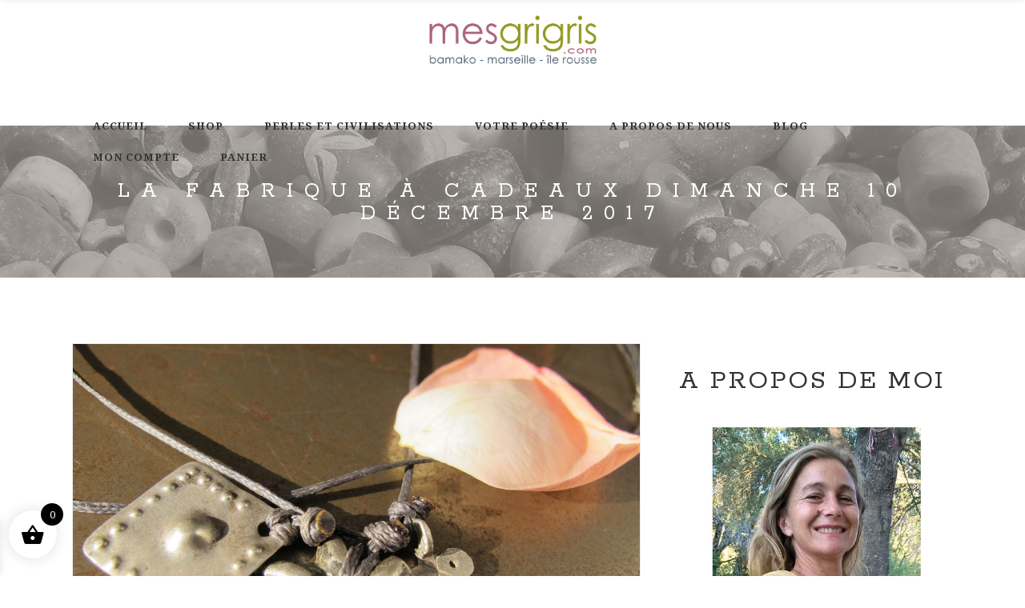

--- FILE ---
content_type: text/html; charset=UTF-8
request_url: https://mesgrigris.com/fabrique-a-cadeaux_ile_rousse/
body_size: 28445
content:
<!DOCTYPE html>
<html lang="fr-FR">
<head>
    
        <meta charset="UTF-8"/>
        <link rel="profile" href="https://gmpg.org/xfn/11"/>
        <link rel="pingback" href="https://mesgrigris.com/xmlrpc.php"/>

                <meta name="viewport" content="width=device-width,initial-scale=1,user-scalable=no">
        <script type="application/javascript">var eltdCoreAjaxUrl = "https://mesgrigris.com/wp-admin/admin-ajax.php"</script><script type="application/javascript">var ElatedAjaxUrl = "https://mesgrigris.com/wp-admin/admin-ajax.php"</script><meta name='robots' content='index, follow, max-image-preview:large, max-snippet:-1, max-video-preview:-1' />

	<!-- This site is optimized with the Yoast SEO plugin v26.7 - https://yoast.com/wordpress/plugins/seo/ -->
	<title>La fabrique à cadeaux Dimanche 10 décembre 2017 - mesgrigris.com</title>
	<meta name="description" content="Comme j’ai plus d’un grigri dans mon sac, je souhaite vous proposer un moment où parents et enfants seraient réunis autour de la magie des perles anciennes" />
	<link rel="canonical" href="https://mesgrigris.com/fabrique-a-cadeaux_ile_rousse/" />
	<meta property="og:locale" content="fr_FR" />
	<meta property="og:type" content="article" />
	<meta property="og:title" content="La fabrique à cadeaux" />
	<meta property="og:description" content="J’ai pour idée que certains d’entre vous, puisque c’est mon cas, seraient heureux de fabriquer soi même ses cadeaux de Noël!?" />
	<meta property="og:url" content="https://mesgrigris.com/fabrique-a-cadeaux_ile_rousse/" />
	<meta property="og:site_name" content="mesgrigris.com" />
	<meta property="article:published_time" content="2017-11-27T12:19:40+00:00" />
	<meta property="article:modified_time" content="2017-12-07T13:44:25+00:00" />
	<meta property="og:image" content="https://mesgrigris.com/wp-content/uploads/2017/11/grigri-argent-scaled.jpg" />
	<meta property="og:image:width" content="2560" />
	<meta property="og:image:height" content="1707" />
	<meta property="og:image:type" content="image/jpeg" />
	<meta name="author" content="cecile" />
	<meta name="twitter:card" content="summary_large_image" />
	<meta name="twitter:label1" content="Écrit par" />
	<meta name="twitter:data1" content="cecile" />
	<meta name="twitter:label2" content="Durée de lecture estimée" />
	<meta name="twitter:data2" content="4 minutes" />
	<script type="application/ld+json" class="yoast-schema-graph">{"@context":"https://schema.org","@graph":[{"@type":"Article","@id":"https://mesgrigris.com/fabrique-a-cadeaux_ile_rousse/#article","isPartOf":{"@id":"https://mesgrigris.com/fabrique-a-cadeaux_ile_rousse/"},"author":{"name":"cecile","@id":"https://mesgrigris.com/#/schema/person/37672aa9c843d234aee9dee94a8934e3"},"headline":"La fabrique à cadeaux Dimanche 10 décembre 2017","datePublished":"2017-11-27T12:19:40+00:00","dateModified":"2017-12-07T13:44:25+00:00","mainEntityOfPage":{"@id":"https://mesgrigris.com/fabrique-a-cadeaux_ile_rousse/"},"wordCount":790,"commentCount":0,"publisher":{"@id":"https://mesgrigris.com/#organization"},"image":{"@id":"https://mesgrigris.com/fabrique-a-cadeaux_ile_rousse/#primaryimage"},"thumbnailUrl":"https://mesgrigris.com/wp-content/uploads/2017/11/grigri-argent-scaled.jpg","articleSection":["Activités","Calendrier"],"inLanguage":"fr-FR","potentialAction":[{"@type":"CommentAction","name":"Comment","target":["https://mesgrigris.com/fabrique-a-cadeaux_ile_rousse/#respond"]}]},{"@type":"WebPage","@id":"https://mesgrigris.com/fabrique-a-cadeaux_ile_rousse/","url":"https://mesgrigris.com/fabrique-a-cadeaux_ile_rousse/","name":"La fabrique à cadeaux Dimanche 10 décembre 2017 - mesgrigris.com","isPartOf":{"@id":"https://mesgrigris.com/#website"},"primaryImageOfPage":{"@id":"https://mesgrigris.com/fabrique-a-cadeaux_ile_rousse/#primaryimage"},"image":{"@id":"https://mesgrigris.com/fabrique-a-cadeaux_ile_rousse/#primaryimage"},"thumbnailUrl":"https://mesgrigris.com/wp-content/uploads/2017/11/grigri-argent-scaled.jpg","datePublished":"2017-11-27T12:19:40+00:00","dateModified":"2017-12-07T13:44:25+00:00","description":"Comme j’ai plus d’un grigri dans mon sac, je souhaite vous proposer un moment où parents et enfants seraient réunis autour de la magie des perles anciennes","breadcrumb":{"@id":"https://mesgrigris.com/fabrique-a-cadeaux_ile_rousse/#breadcrumb"},"inLanguage":"fr-FR","potentialAction":[{"@type":"ReadAction","target":["https://mesgrigris.com/fabrique-a-cadeaux_ile_rousse/"]}]},{"@type":"ImageObject","inLanguage":"fr-FR","@id":"https://mesgrigris.com/fabrique-a-cadeaux_ile_rousse/#primaryimage","url":"https://mesgrigris.com/wp-content/uploads/2017/11/grigri-argent-scaled.jpg","contentUrl":"https://mesgrigris.com/wp-content/uploads/2017/11/grigri-argent-scaled.jpg","width":2560,"height":1707},{"@type":"BreadcrumbList","@id":"https://mesgrigris.com/fabrique-a-cadeaux_ile_rousse/#breadcrumb","itemListElement":[{"@type":"ListItem","position":1,"name":"Accueil","item":"https://mesgrigris.com/"},{"@type":"ListItem","position":2,"name":"La fabrique à cadeaux Dimanche 10 décembre 2017"}]},{"@type":"WebSite","@id":"https://mesgrigris.com/#website","url":"https://mesgrigris.com/","name":"mesgrigris.com","description":"Bijoux authentiques de perles anciennes","publisher":{"@id":"https://mesgrigris.com/#organization"},"potentialAction":[{"@type":"SearchAction","target":{"@type":"EntryPoint","urlTemplate":"https://mesgrigris.com/?s={search_term_string}"},"query-input":{"@type":"PropertyValueSpecification","valueRequired":true,"valueName":"search_term_string"}}],"inLanguage":"fr-FR"},{"@type":"Organization","@id":"https://mesgrigris.com/#organization","name":"mesgrigris","url":"https://mesgrigris.com/","logo":{"@type":"ImageObject","inLanguage":"fr-FR","@id":"https://mesgrigris.com/#/schema/logo/image/","url":"https://mesgrigris.com/wp-content/uploads/2017/09/logo_com.png","contentUrl":"https://mesgrigris.com/wp-content/uploads/2017/09/logo_com.png","width":245,"height":71,"caption":"mesgrigris"},"image":{"@id":"https://mesgrigris.com/#/schema/logo/image/"}},{"@type":"Person","@id":"https://mesgrigris.com/#/schema/person/37672aa9c843d234aee9dee94a8934e3","name":"cecile","image":{"@type":"ImageObject","inLanguage":"fr-FR","@id":"https://mesgrigris.com/#/schema/person/image/","url":"https://secure.gravatar.com/avatar/edde855f66c36cbc0278486af648a8e699f79693fa18c6d85516e39e9eab9a34?s=96&d=mm&r=g","contentUrl":"https://secure.gravatar.com/avatar/edde855f66c36cbc0278486af648a8e699f79693fa18c6d85516e39e9eab9a34?s=96&d=mm&r=g","caption":"cecile"},"url":"https://mesgrigris.com/author/cecile/"}]}</script>
	<!-- / Yoast SEO plugin. -->


<link rel='dns-prefetch' href='//fonts.googleapis.com' />
<link rel="alternate" type="application/rss+xml" title="mesgrigris.com &raquo; Flux" href="https://mesgrigris.com/feed/" />
<link rel="alternate" type="application/rss+xml" title="mesgrigris.com &raquo; Flux des commentaires" href="https://mesgrigris.com/comments/feed/" />
<link rel="alternate" type="application/rss+xml" title="mesgrigris.com &raquo; La fabrique à cadeaux Dimanche 10 décembre 2017 Flux des commentaires" href="https://mesgrigris.com/fabrique-a-cadeaux_ile_rousse/feed/" />
<link rel="alternate" title="oEmbed (JSON)" type="application/json+oembed" href="https://mesgrigris.com/wp-json/oembed/1.0/embed?url=https%3A%2F%2Fmesgrigris.com%2Ffabrique-a-cadeaux_ile_rousse%2F" />
<link rel="alternate" title="oEmbed (XML)" type="text/xml+oembed" href="https://mesgrigris.com/wp-json/oembed/1.0/embed?url=https%3A%2F%2Fmesgrigris.com%2Ffabrique-a-cadeaux_ile_rousse%2F&#038;format=xml" />
<style id='wp-img-auto-sizes-contain-inline-css' type='text/css'>
img:is([sizes=auto i],[sizes^="auto," i]){contain-intrinsic-size:3000px 1500px}
/*# sourceURL=wp-img-auto-sizes-contain-inline-css */
</style>
<style id='wp-emoji-styles-inline-css' type='text/css'>

	img.wp-smiley, img.emoji {
		display: inline !important;
		border: none !important;
		box-shadow: none !important;
		height: 1em !important;
		width: 1em !important;
		margin: 0 0.07em !important;
		vertical-align: -0.1em !important;
		background: none !important;
		padding: 0 !important;
	}
/*# sourceURL=wp-emoji-styles-inline-css */
</style>
<style id='wp-block-library-inline-css' type='text/css'>
:root{--wp-block-synced-color:#7a00df;--wp-block-synced-color--rgb:122,0,223;--wp-bound-block-color:var(--wp-block-synced-color);--wp-editor-canvas-background:#ddd;--wp-admin-theme-color:#007cba;--wp-admin-theme-color--rgb:0,124,186;--wp-admin-theme-color-darker-10:#006ba1;--wp-admin-theme-color-darker-10--rgb:0,107,160.5;--wp-admin-theme-color-darker-20:#005a87;--wp-admin-theme-color-darker-20--rgb:0,90,135;--wp-admin-border-width-focus:2px}@media (min-resolution:192dpi){:root{--wp-admin-border-width-focus:1.5px}}.wp-element-button{cursor:pointer}:root .has-very-light-gray-background-color{background-color:#eee}:root .has-very-dark-gray-background-color{background-color:#313131}:root .has-very-light-gray-color{color:#eee}:root .has-very-dark-gray-color{color:#313131}:root .has-vivid-green-cyan-to-vivid-cyan-blue-gradient-background{background:linear-gradient(135deg,#00d084,#0693e3)}:root .has-purple-crush-gradient-background{background:linear-gradient(135deg,#34e2e4,#4721fb 50%,#ab1dfe)}:root .has-hazy-dawn-gradient-background{background:linear-gradient(135deg,#faaca8,#dad0ec)}:root .has-subdued-olive-gradient-background{background:linear-gradient(135deg,#fafae1,#67a671)}:root .has-atomic-cream-gradient-background{background:linear-gradient(135deg,#fdd79a,#004a59)}:root .has-nightshade-gradient-background{background:linear-gradient(135deg,#330968,#31cdcf)}:root .has-midnight-gradient-background{background:linear-gradient(135deg,#020381,#2874fc)}:root{--wp--preset--font-size--normal:16px;--wp--preset--font-size--huge:42px}.has-regular-font-size{font-size:1em}.has-larger-font-size{font-size:2.625em}.has-normal-font-size{font-size:var(--wp--preset--font-size--normal)}.has-huge-font-size{font-size:var(--wp--preset--font-size--huge)}.has-text-align-center{text-align:center}.has-text-align-left{text-align:left}.has-text-align-right{text-align:right}.has-fit-text{white-space:nowrap!important}#end-resizable-editor-section{display:none}.aligncenter{clear:both}.items-justified-left{justify-content:flex-start}.items-justified-center{justify-content:center}.items-justified-right{justify-content:flex-end}.items-justified-space-between{justify-content:space-between}.screen-reader-text{border:0;clip-path:inset(50%);height:1px;margin:-1px;overflow:hidden;padding:0;position:absolute;width:1px;word-wrap:normal!important}.screen-reader-text:focus{background-color:#ddd;clip-path:none;color:#444;display:block;font-size:1em;height:auto;left:5px;line-height:normal;padding:15px 23px 14px;text-decoration:none;top:5px;width:auto;z-index:100000}html :where(.has-border-color){border-style:solid}html :where([style*=border-top-color]){border-top-style:solid}html :where([style*=border-right-color]){border-right-style:solid}html :where([style*=border-bottom-color]){border-bottom-style:solid}html :where([style*=border-left-color]){border-left-style:solid}html :where([style*=border-width]){border-style:solid}html :where([style*=border-top-width]){border-top-style:solid}html :where([style*=border-right-width]){border-right-style:solid}html :where([style*=border-bottom-width]){border-bottom-style:solid}html :where([style*=border-left-width]){border-left-style:solid}html :where(img[class*=wp-image-]){height:auto;max-width:100%}:where(figure){margin:0 0 1em}html :where(.is-position-sticky){--wp-admin--admin-bar--position-offset:var(--wp-admin--admin-bar--height,0px)}@media screen and (max-width:600px){html :where(.is-position-sticky){--wp-admin--admin-bar--position-offset:0px}}

/*# sourceURL=wp-block-library-inline-css */
</style><style id='wp-block-button-inline-css' type='text/css'>
.wp-block-button__link{align-content:center;box-sizing:border-box;cursor:pointer;display:inline-block;height:100%;text-align:center;word-break:break-word}.wp-block-button__link.aligncenter{text-align:center}.wp-block-button__link.alignright{text-align:right}:where(.wp-block-button__link){border-radius:9999px;box-shadow:none;padding:calc(.667em + 2px) calc(1.333em + 2px);text-decoration:none}.wp-block-button[style*=text-decoration] .wp-block-button__link{text-decoration:inherit}.wp-block-buttons>.wp-block-button.has-custom-width{max-width:none}.wp-block-buttons>.wp-block-button.has-custom-width .wp-block-button__link{width:100%}.wp-block-buttons>.wp-block-button.has-custom-font-size .wp-block-button__link{font-size:inherit}.wp-block-buttons>.wp-block-button.wp-block-button__width-25{width:calc(25% - var(--wp--style--block-gap, .5em)*.75)}.wp-block-buttons>.wp-block-button.wp-block-button__width-50{width:calc(50% - var(--wp--style--block-gap, .5em)*.5)}.wp-block-buttons>.wp-block-button.wp-block-button__width-75{width:calc(75% - var(--wp--style--block-gap, .5em)*.25)}.wp-block-buttons>.wp-block-button.wp-block-button__width-100{flex-basis:100%;width:100%}.wp-block-buttons.is-vertical>.wp-block-button.wp-block-button__width-25{width:25%}.wp-block-buttons.is-vertical>.wp-block-button.wp-block-button__width-50{width:50%}.wp-block-buttons.is-vertical>.wp-block-button.wp-block-button__width-75{width:75%}.wp-block-button.is-style-squared,.wp-block-button__link.wp-block-button.is-style-squared{border-radius:0}.wp-block-button.no-border-radius,.wp-block-button__link.no-border-radius{border-radius:0!important}:root :where(.wp-block-button .wp-block-button__link.is-style-outline),:root :where(.wp-block-button.is-style-outline>.wp-block-button__link){border:2px solid;padding:.667em 1.333em}:root :where(.wp-block-button .wp-block-button__link.is-style-outline:not(.has-text-color)),:root :where(.wp-block-button.is-style-outline>.wp-block-button__link:not(.has-text-color)){color:currentColor}:root :where(.wp-block-button .wp-block-button__link.is-style-outline:not(.has-background)),:root :where(.wp-block-button.is-style-outline>.wp-block-button__link:not(.has-background)){background-color:initial;background-image:none}
/*# sourceURL=https://mesgrigris.com/wp-includes/blocks/button/style.min.css */
</style>
<style id='wp-block-heading-inline-css' type='text/css'>
h1:where(.wp-block-heading).has-background,h2:where(.wp-block-heading).has-background,h3:where(.wp-block-heading).has-background,h4:where(.wp-block-heading).has-background,h5:where(.wp-block-heading).has-background,h6:where(.wp-block-heading).has-background{padding:1.25em 2.375em}h1.has-text-align-left[style*=writing-mode]:where([style*=vertical-lr]),h1.has-text-align-right[style*=writing-mode]:where([style*=vertical-rl]),h2.has-text-align-left[style*=writing-mode]:where([style*=vertical-lr]),h2.has-text-align-right[style*=writing-mode]:where([style*=vertical-rl]),h3.has-text-align-left[style*=writing-mode]:where([style*=vertical-lr]),h3.has-text-align-right[style*=writing-mode]:where([style*=vertical-rl]),h4.has-text-align-left[style*=writing-mode]:where([style*=vertical-lr]),h4.has-text-align-right[style*=writing-mode]:where([style*=vertical-rl]),h5.has-text-align-left[style*=writing-mode]:where([style*=vertical-lr]),h5.has-text-align-right[style*=writing-mode]:where([style*=vertical-rl]),h6.has-text-align-left[style*=writing-mode]:where([style*=vertical-lr]),h6.has-text-align-right[style*=writing-mode]:where([style*=vertical-rl]){rotate:180deg}
/*# sourceURL=https://mesgrigris.com/wp-includes/blocks/heading/style.min.css */
</style>
<style id='wp-block-image-inline-css' type='text/css'>
.wp-block-image>a,.wp-block-image>figure>a{display:inline-block}.wp-block-image img{box-sizing:border-box;height:auto;max-width:100%;vertical-align:bottom}@media not (prefers-reduced-motion){.wp-block-image img.hide{visibility:hidden}.wp-block-image img.show{animation:show-content-image .4s}}.wp-block-image[style*=border-radius] img,.wp-block-image[style*=border-radius]>a{border-radius:inherit}.wp-block-image.has-custom-border img{box-sizing:border-box}.wp-block-image.aligncenter{text-align:center}.wp-block-image.alignfull>a,.wp-block-image.alignwide>a{width:100%}.wp-block-image.alignfull img,.wp-block-image.alignwide img{height:auto;width:100%}.wp-block-image .aligncenter,.wp-block-image .alignleft,.wp-block-image .alignright,.wp-block-image.aligncenter,.wp-block-image.alignleft,.wp-block-image.alignright{display:table}.wp-block-image .aligncenter>figcaption,.wp-block-image .alignleft>figcaption,.wp-block-image .alignright>figcaption,.wp-block-image.aligncenter>figcaption,.wp-block-image.alignleft>figcaption,.wp-block-image.alignright>figcaption{caption-side:bottom;display:table-caption}.wp-block-image .alignleft{float:left;margin:.5em 1em .5em 0}.wp-block-image .alignright{float:right;margin:.5em 0 .5em 1em}.wp-block-image .aligncenter{margin-left:auto;margin-right:auto}.wp-block-image :where(figcaption){margin-bottom:1em;margin-top:.5em}.wp-block-image.is-style-circle-mask img{border-radius:9999px}@supports ((-webkit-mask-image:none) or (mask-image:none)) or (-webkit-mask-image:none){.wp-block-image.is-style-circle-mask img{border-radius:0;-webkit-mask-image:url('data:image/svg+xml;utf8,<svg viewBox="0 0 100 100" xmlns="http://www.w3.org/2000/svg"><circle cx="50" cy="50" r="50"/></svg>');mask-image:url('data:image/svg+xml;utf8,<svg viewBox="0 0 100 100" xmlns="http://www.w3.org/2000/svg"><circle cx="50" cy="50" r="50"/></svg>');mask-mode:alpha;-webkit-mask-position:center;mask-position:center;-webkit-mask-repeat:no-repeat;mask-repeat:no-repeat;-webkit-mask-size:contain;mask-size:contain}}:root :where(.wp-block-image.is-style-rounded img,.wp-block-image .is-style-rounded img){border-radius:9999px}.wp-block-image figure{margin:0}.wp-lightbox-container{display:flex;flex-direction:column;position:relative}.wp-lightbox-container img{cursor:zoom-in}.wp-lightbox-container img:hover+button{opacity:1}.wp-lightbox-container button{align-items:center;backdrop-filter:blur(16px) saturate(180%);background-color:#5a5a5a40;border:none;border-radius:4px;cursor:zoom-in;display:flex;height:20px;justify-content:center;opacity:0;padding:0;position:absolute;right:16px;text-align:center;top:16px;width:20px;z-index:100}@media not (prefers-reduced-motion){.wp-lightbox-container button{transition:opacity .2s ease}}.wp-lightbox-container button:focus-visible{outline:3px auto #5a5a5a40;outline:3px auto -webkit-focus-ring-color;outline-offset:3px}.wp-lightbox-container button:hover{cursor:pointer;opacity:1}.wp-lightbox-container button:focus{opacity:1}.wp-lightbox-container button:focus,.wp-lightbox-container button:hover,.wp-lightbox-container button:not(:hover):not(:active):not(.has-background){background-color:#5a5a5a40;border:none}.wp-lightbox-overlay{box-sizing:border-box;cursor:zoom-out;height:100vh;left:0;overflow:hidden;position:fixed;top:0;visibility:hidden;width:100%;z-index:100000}.wp-lightbox-overlay .close-button{align-items:center;cursor:pointer;display:flex;justify-content:center;min-height:40px;min-width:40px;padding:0;position:absolute;right:calc(env(safe-area-inset-right) + 16px);top:calc(env(safe-area-inset-top) + 16px);z-index:5000000}.wp-lightbox-overlay .close-button:focus,.wp-lightbox-overlay .close-button:hover,.wp-lightbox-overlay .close-button:not(:hover):not(:active):not(.has-background){background:none;border:none}.wp-lightbox-overlay .lightbox-image-container{height:var(--wp--lightbox-container-height);left:50%;overflow:hidden;position:absolute;top:50%;transform:translate(-50%,-50%);transform-origin:top left;width:var(--wp--lightbox-container-width);z-index:9999999999}.wp-lightbox-overlay .wp-block-image{align-items:center;box-sizing:border-box;display:flex;height:100%;justify-content:center;margin:0;position:relative;transform-origin:0 0;width:100%;z-index:3000000}.wp-lightbox-overlay .wp-block-image img{height:var(--wp--lightbox-image-height);min-height:var(--wp--lightbox-image-height);min-width:var(--wp--lightbox-image-width);width:var(--wp--lightbox-image-width)}.wp-lightbox-overlay .wp-block-image figcaption{display:none}.wp-lightbox-overlay button{background:none;border:none}.wp-lightbox-overlay .scrim{background-color:#fff;height:100%;opacity:.9;position:absolute;width:100%;z-index:2000000}.wp-lightbox-overlay.active{visibility:visible}@media not (prefers-reduced-motion){.wp-lightbox-overlay.active{animation:turn-on-visibility .25s both}.wp-lightbox-overlay.active img{animation:turn-on-visibility .35s both}.wp-lightbox-overlay.show-closing-animation:not(.active){animation:turn-off-visibility .35s both}.wp-lightbox-overlay.show-closing-animation:not(.active) img{animation:turn-off-visibility .25s both}.wp-lightbox-overlay.zoom.active{animation:none;opacity:1;visibility:visible}.wp-lightbox-overlay.zoom.active .lightbox-image-container{animation:lightbox-zoom-in .4s}.wp-lightbox-overlay.zoom.active .lightbox-image-container img{animation:none}.wp-lightbox-overlay.zoom.active .scrim{animation:turn-on-visibility .4s forwards}.wp-lightbox-overlay.zoom.show-closing-animation:not(.active){animation:none}.wp-lightbox-overlay.zoom.show-closing-animation:not(.active) .lightbox-image-container{animation:lightbox-zoom-out .4s}.wp-lightbox-overlay.zoom.show-closing-animation:not(.active) .lightbox-image-container img{animation:none}.wp-lightbox-overlay.zoom.show-closing-animation:not(.active) .scrim{animation:turn-off-visibility .4s forwards}}@keyframes show-content-image{0%{visibility:hidden}99%{visibility:hidden}to{visibility:visible}}@keyframes turn-on-visibility{0%{opacity:0}to{opacity:1}}@keyframes turn-off-visibility{0%{opacity:1;visibility:visible}99%{opacity:0;visibility:visible}to{opacity:0;visibility:hidden}}@keyframes lightbox-zoom-in{0%{transform:translate(calc((-100vw + var(--wp--lightbox-scrollbar-width))/2 + var(--wp--lightbox-initial-left-position)),calc(-50vh + var(--wp--lightbox-initial-top-position))) scale(var(--wp--lightbox-scale))}to{transform:translate(-50%,-50%) scale(1)}}@keyframes lightbox-zoom-out{0%{transform:translate(-50%,-50%) scale(1);visibility:visible}99%{visibility:visible}to{transform:translate(calc((-100vw + var(--wp--lightbox-scrollbar-width))/2 + var(--wp--lightbox-initial-left-position)),calc(-50vh + var(--wp--lightbox-initial-top-position))) scale(var(--wp--lightbox-scale));visibility:hidden}}
/*# sourceURL=https://mesgrigris.com/wp-includes/blocks/image/style.min.css */
</style>
<style id='wp-block-buttons-inline-css' type='text/css'>
.wp-block-buttons{box-sizing:border-box}.wp-block-buttons.is-vertical{flex-direction:column}.wp-block-buttons.is-vertical>.wp-block-button:last-child{margin-bottom:0}.wp-block-buttons>.wp-block-button{display:inline-block;margin:0}.wp-block-buttons.is-content-justification-left{justify-content:flex-start}.wp-block-buttons.is-content-justification-left.is-vertical{align-items:flex-start}.wp-block-buttons.is-content-justification-center{justify-content:center}.wp-block-buttons.is-content-justification-center.is-vertical{align-items:center}.wp-block-buttons.is-content-justification-right{justify-content:flex-end}.wp-block-buttons.is-content-justification-right.is-vertical{align-items:flex-end}.wp-block-buttons.is-content-justification-space-between{justify-content:space-between}.wp-block-buttons.aligncenter{text-align:center}.wp-block-buttons:not(.is-content-justification-space-between,.is-content-justification-right,.is-content-justification-left,.is-content-justification-center) .wp-block-button.aligncenter{margin-left:auto;margin-right:auto;width:100%}.wp-block-buttons[style*=text-decoration] .wp-block-button,.wp-block-buttons[style*=text-decoration] .wp-block-button__link{text-decoration:inherit}.wp-block-buttons.has-custom-font-size .wp-block-button__link{font-size:inherit}.wp-block-buttons .wp-block-button__link{width:100%}.wp-block-button.aligncenter{text-align:center}
/*# sourceURL=https://mesgrigris.com/wp-includes/blocks/buttons/style.min.css */
</style>
<style id='wp-block-columns-inline-css' type='text/css'>
.wp-block-columns{box-sizing:border-box;display:flex;flex-wrap:wrap!important}@media (min-width:782px){.wp-block-columns{flex-wrap:nowrap!important}}.wp-block-columns{align-items:normal!important}.wp-block-columns.are-vertically-aligned-top{align-items:flex-start}.wp-block-columns.are-vertically-aligned-center{align-items:center}.wp-block-columns.are-vertically-aligned-bottom{align-items:flex-end}@media (max-width:781px){.wp-block-columns:not(.is-not-stacked-on-mobile)>.wp-block-column{flex-basis:100%!important}}@media (min-width:782px){.wp-block-columns:not(.is-not-stacked-on-mobile)>.wp-block-column{flex-basis:0;flex-grow:1}.wp-block-columns:not(.is-not-stacked-on-mobile)>.wp-block-column[style*=flex-basis]{flex-grow:0}}.wp-block-columns.is-not-stacked-on-mobile{flex-wrap:nowrap!important}.wp-block-columns.is-not-stacked-on-mobile>.wp-block-column{flex-basis:0;flex-grow:1}.wp-block-columns.is-not-stacked-on-mobile>.wp-block-column[style*=flex-basis]{flex-grow:0}:where(.wp-block-columns){margin-bottom:1.75em}:where(.wp-block-columns.has-background){padding:1.25em 2.375em}.wp-block-column{flex-grow:1;min-width:0;overflow-wrap:break-word;word-break:break-word}.wp-block-column.is-vertically-aligned-top{align-self:flex-start}.wp-block-column.is-vertically-aligned-center{align-self:center}.wp-block-column.is-vertically-aligned-bottom{align-self:flex-end}.wp-block-column.is-vertically-aligned-stretch{align-self:stretch}.wp-block-column.is-vertically-aligned-bottom,.wp-block-column.is-vertically-aligned-center,.wp-block-column.is-vertically-aligned-top{width:100%}
/*# sourceURL=https://mesgrigris.com/wp-includes/blocks/columns/style.min.css */
</style>
<style id='wp-block-paragraph-inline-css' type='text/css'>
.is-small-text{font-size:.875em}.is-regular-text{font-size:1em}.is-large-text{font-size:2.25em}.is-larger-text{font-size:3em}.has-drop-cap:not(:focus):first-letter{float:left;font-size:8.4em;font-style:normal;font-weight:100;line-height:.68;margin:.05em .1em 0 0;text-transform:uppercase}body.rtl .has-drop-cap:not(:focus):first-letter{float:none;margin-left:.1em}p.has-drop-cap.has-background{overflow:hidden}:root :where(p.has-background){padding:1.25em 2.375em}:where(p.has-text-color:not(.has-link-color)) a{color:inherit}p.has-text-align-left[style*="writing-mode:vertical-lr"],p.has-text-align-right[style*="writing-mode:vertical-rl"]{rotate:180deg}
/*# sourceURL=https://mesgrigris.com/wp-includes/blocks/paragraph/style.min.css */
</style>
<link rel='stylesheet' id='wc-blocks-style-css' href='https://mesgrigris.com/wp-content/plugins/woocommerce/assets/client/blocks/wc-blocks.css?ver=wc-10.3.7' type='text/css' media='all' />
<style id='global-styles-inline-css' type='text/css'>
:root{--wp--preset--aspect-ratio--square: 1;--wp--preset--aspect-ratio--4-3: 4/3;--wp--preset--aspect-ratio--3-4: 3/4;--wp--preset--aspect-ratio--3-2: 3/2;--wp--preset--aspect-ratio--2-3: 2/3;--wp--preset--aspect-ratio--16-9: 16/9;--wp--preset--aspect-ratio--9-16: 9/16;--wp--preset--color--black: #000000;--wp--preset--color--cyan-bluish-gray: #abb8c3;--wp--preset--color--white: #ffffff;--wp--preset--color--pale-pink: #f78da7;--wp--preset--color--vivid-red: #cf2e2e;--wp--preset--color--luminous-vivid-orange: #ff6900;--wp--preset--color--luminous-vivid-amber: #fcb900;--wp--preset--color--light-green-cyan: #7bdcb5;--wp--preset--color--vivid-green-cyan: #00d084;--wp--preset--color--pale-cyan-blue: #8ed1fc;--wp--preset--color--vivid-cyan-blue: #0693e3;--wp--preset--color--vivid-purple: #9b51e0;--wp--preset--gradient--vivid-cyan-blue-to-vivid-purple: linear-gradient(135deg,rgb(6,147,227) 0%,rgb(155,81,224) 100%);--wp--preset--gradient--light-green-cyan-to-vivid-green-cyan: linear-gradient(135deg,rgb(122,220,180) 0%,rgb(0,208,130) 100%);--wp--preset--gradient--luminous-vivid-amber-to-luminous-vivid-orange: linear-gradient(135deg,rgb(252,185,0) 0%,rgb(255,105,0) 100%);--wp--preset--gradient--luminous-vivid-orange-to-vivid-red: linear-gradient(135deg,rgb(255,105,0) 0%,rgb(207,46,46) 100%);--wp--preset--gradient--very-light-gray-to-cyan-bluish-gray: linear-gradient(135deg,rgb(238,238,238) 0%,rgb(169,184,195) 100%);--wp--preset--gradient--cool-to-warm-spectrum: linear-gradient(135deg,rgb(74,234,220) 0%,rgb(151,120,209) 20%,rgb(207,42,186) 40%,rgb(238,44,130) 60%,rgb(251,105,98) 80%,rgb(254,248,76) 100%);--wp--preset--gradient--blush-light-purple: linear-gradient(135deg,rgb(255,206,236) 0%,rgb(152,150,240) 100%);--wp--preset--gradient--blush-bordeaux: linear-gradient(135deg,rgb(254,205,165) 0%,rgb(254,45,45) 50%,rgb(107,0,62) 100%);--wp--preset--gradient--luminous-dusk: linear-gradient(135deg,rgb(255,203,112) 0%,rgb(199,81,192) 50%,rgb(65,88,208) 100%);--wp--preset--gradient--pale-ocean: linear-gradient(135deg,rgb(255,245,203) 0%,rgb(182,227,212) 50%,rgb(51,167,181) 100%);--wp--preset--gradient--electric-grass: linear-gradient(135deg,rgb(202,248,128) 0%,rgb(113,206,126) 100%);--wp--preset--gradient--midnight: linear-gradient(135deg,rgb(2,3,129) 0%,rgb(40,116,252) 100%);--wp--preset--font-size--small: 13px;--wp--preset--font-size--medium: 20px;--wp--preset--font-size--large: 36px;--wp--preset--font-size--x-large: 42px;--wp--preset--spacing--20: 0.44rem;--wp--preset--spacing--30: 0.67rem;--wp--preset--spacing--40: 1rem;--wp--preset--spacing--50: 1.5rem;--wp--preset--spacing--60: 2.25rem;--wp--preset--spacing--70: 3.38rem;--wp--preset--spacing--80: 5.06rem;--wp--preset--shadow--natural: 6px 6px 9px rgba(0, 0, 0, 0.2);--wp--preset--shadow--deep: 12px 12px 50px rgba(0, 0, 0, 0.4);--wp--preset--shadow--sharp: 6px 6px 0px rgba(0, 0, 0, 0.2);--wp--preset--shadow--outlined: 6px 6px 0px -3px rgb(255, 255, 255), 6px 6px rgb(0, 0, 0);--wp--preset--shadow--crisp: 6px 6px 0px rgb(0, 0, 0);}:where(.is-layout-flex){gap: 0.5em;}:where(.is-layout-grid){gap: 0.5em;}body .is-layout-flex{display: flex;}.is-layout-flex{flex-wrap: wrap;align-items: center;}.is-layout-flex > :is(*, div){margin: 0;}body .is-layout-grid{display: grid;}.is-layout-grid > :is(*, div){margin: 0;}:where(.wp-block-columns.is-layout-flex){gap: 2em;}:where(.wp-block-columns.is-layout-grid){gap: 2em;}:where(.wp-block-post-template.is-layout-flex){gap: 1.25em;}:where(.wp-block-post-template.is-layout-grid){gap: 1.25em;}.has-black-color{color: var(--wp--preset--color--black) !important;}.has-cyan-bluish-gray-color{color: var(--wp--preset--color--cyan-bluish-gray) !important;}.has-white-color{color: var(--wp--preset--color--white) !important;}.has-pale-pink-color{color: var(--wp--preset--color--pale-pink) !important;}.has-vivid-red-color{color: var(--wp--preset--color--vivid-red) !important;}.has-luminous-vivid-orange-color{color: var(--wp--preset--color--luminous-vivid-orange) !important;}.has-luminous-vivid-amber-color{color: var(--wp--preset--color--luminous-vivid-amber) !important;}.has-light-green-cyan-color{color: var(--wp--preset--color--light-green-cyan) !important;}.has-vivid-green-cyan-color{color: var(--wp--preset--color--vivid-green-cyan) !important;}.has-pale-cyan-blue-color{color: var(--wp--preset--color--pale-cyan-blue) !important;}.has-vivid-cyan-blue-color{color: var(--wp--preset--color--vivid-cyan-blue) !important;}.has-vivid-purple-color{color: var(--wp--preset--color--vivid-purple) !important;}.has-black-background-color{background-color: var(--wp--preset--color--black) !important;}.has-cyan-bluish-gray-background-color{background-color: var(--wp--preset--color--cyan-bluish-gray) !important;}.has-white-background-color{background-color: var(--wp--preset--color--white) !important;}.has-pale-pink-background-color{background-color: var(--wp--preset--color--pale-pink) !important;}.has-vivid-red-background-color{background-color: var(--wp--preset--color--vivid-red) !important;}.has-luminous-vivid-orange-background-color{background-color: var(--wp--preset--color--luminous-vivid-orange) !important;}.has-luminous-vivid-amber-background-color{background-color: var(--wp--preset--color--luminous-vivid-amber) !important;}.has-light-green-cyan-background-color{background-color: var(--wp--preset--color--light-green-cyan) !important;}.has-vivid-green-cyan-background-color{background-color: var(--wp--preset--color--vivid-green-cyan) !important;}.has-pale-cyan-blue-background-color{background-color: var(--wp--preset--color--pale-cyan-blue) !important;}.has-vivid-cyan-blue-background-color{background-color: var(--wp--preset--color--vivid-cyan-blue) !important;}.has-vivid-purple-background-color{background-color: var(--wp--preset--color--vivid-purple) !important;}.has-black-border-color{border-color: var(--wp--preset--color--black) !important;}.has-cyan-bluish-gray-border-color{border-color: var(--wp--preset--color--cyan-bluish-gray) !important;}.has-white-border-color{border-color: var(--wp--preset--color--white) !important;}.has-pale-pink-border-color{border-color: var(--wp--preset--color--pale-pink) !important;}.has-vivid-red-border-color{border-color: var(--wp--preset--color--vivid-red) !important;}.has-luminous-vivid-orange-border-color{border-color: var(--wp--preset--color--luminous-vivid-orange) !important;}.has-luminous-vivid-amber-border-color{border-color: var(--wp--preset--color--luminous-vivid-amber) !important;}.has-light-green-cyan-border-color{border-color: var(--wp--preset--color--light-green-cyan) !important;}.has-vivid-green-cyan-border-color{border-color: var(--wp--preset--color--vivid-green-cyan) !important;}.has-pale-cyan-blue-border-color{border-color: var(--wp--preset--color--pale-cyan-blue) !important;}.has-vivid-cyan-blue-border-color{border-color: var(--wp--preset--color--vivid-cyan-blue) !important;}.has-vivid-purple-border-color{border-color: var(--wp--preset--color--vivid-purple) !important;}.has-vivid-cyan-blue-to-vivid-purple-gradient-background{background: var(--wp--preset--gradient--vivid-cyan-blue-to-vivid-purple) !important;}.has-light-green-cyan-to-vivid-green-cyan-gradient-background{background: var(--wp--preset--gradient--light-green-cyan-to-vivid-green-cyan) !important;}.has-luminous-vivid-amber-to-luminous-vivid-orange-gradient-background{background: var(--wp--preset--gradient--luminous-vivid-amber-to-luminous-vivid-orange) !important;}.has-luminous-vivid-orange-to-vivid-red-gradient-background{background: var(--wp--preset--gradient--luminous-vivid-orange-to-vivid-red) !important;}.has-very-light-gray-to-cyan-bluish-gray-gradient-background{background: var(--wp--preset--gradient--very-light-gray-to-cyan-bluish-gray) !important;}.has-cool-to-warm-spectrum-gradient-background{background: var(--wp--preset--gradient--cool-to-warm-spectrum) !important;}.has-blush-light-purple-gradient-background{background: var(--wp--preset--gradient--blush-light-purple) !important;}.has-blush-bordeaux-gradient-background{background: var(--wp--preset--gradient--blush-bordeaux) !important;}.has-luminous-dusk-gradient-background{background: var(--wp--preset--gradient--luminous-dusk) !important;}.has-pale-ocean-gradient-background{background: var(--wp--preset--gradient--pale-ocean) !important;}.has-electric-grass-gradient-background{background: var(--wp--preset--gradient--electric-grass) !important;}.has-midnight-gradient-background{background: var(--wp--preset--gradient--midnight) !important;}.has-small-font-size{font-size: var(--wp--preset--font-size--small) !important;}.has-medium-font-size{font-size: var(--wp--preset--font-size--medium) !important;}.has-large-font-size{font-size: var(--wp--preset--font-size--large) !important;}.has-x-large-font-size{font-size: var(--wp--preset--font-size--x-large) !important;}
:where(.wp-block-columns.is-layout-flex){gap: 2em;}:where(.wp-block-columns.is-layout-grid){gap: 2em;}
/*# sourceURL=global-styles-inline-css */
</style>
<style id='core-block-supports-inline-css' type='text/css'>
.wp-container-core-columns-is-layout-9d6595d7{flex-wrap:nowrap;}
/*# sourceURL=core-block-supports-inline-css */
</style>

<style id='classic-theme-styles-inline-css' type='text/css'>
/*! This file is auto-generated */
.wp-block-button__link{color:#fff;background-color:#32373c;border-radius:9999px;box-shadow:none;text-decoration:none;padding:calc(.667em + 2px) calc(1.333em + 2px);font-size:1.125em}.wp-block-file__button{background:#32373c;color:#fff;text-decoration:none}
/*# sourceURL=/wp-includes/css/classic-themes.min.css */
</style>
<link rel='stylesheet' id='contact-form-7-css' href='https://mesgrigris.com/wp-content/plugins/contact-form-7/includes/css/styles.css?ver=6.1.4' type='text/css' media='all' />
<style id='woocommerce-inline-inline-css' type='text/css'>
.woocommerce form .form-row .required { visibility: visible; }
/*# sourceURL=woocommerce-inline-inline-css */
</style>
<link rel='stylesheet' id='brands-styles-css' href='https://mesgrigris.com/wp-content/plugins/woocommerce/assets/css/brands.css?ver=10.3.7' type='text/css' media='all' />
<link rel='stylesheet' id='xoo-wsc-fonts-css' href='https://mesgrigris.com/wp-content/plugins/side-cart-woocommerce/assets/css/xoo-wsc-fonts.css?ver=2.7.2' type='text/css' media='all' />
<link rel='stylesheet' id='xoo-wsc-style-css' href='https://mesgrigris.com/wp-content/plugins/side-cart-woocommerce/assets/css/xoo-wsc-style.css?ver=2.7.2' type='text/css' media='all' />
<style id='xoo-wsc-style-inline-css' type='text/css'>




.xoo-wsc-ft-buttons-cont a.xoo-wsc-ft-btn, .xoo-wsc-container .xoo-wsc-btn {
	background-color: #a27d53;
	color: #ffffff;
	border: 2px solid #ffffff;
	padding: 10px 20px;
}

.xoo-wsc-ft-buttons-cont a.xoo-wsc-ft-btn:hover, .xoo-wsc-container .xoo-wsc-btn:hover {
	background-color: #ffffff;
	color: #000000;
	border: 2px solid #000000;
}

 

.xoo-wsc-footer{
	background-color: #ffffff;
	color: #000000;
	padding: 10px 20px;
	box-shadow: 0 -1px 10px #0000001a;
}

.xoo-wsc-footer, .xoo-wsc-footer a, .xoo-wsc-footer .amount{
	font-size: 18px;
}

.xoo-wsc-btn .amount{
	color: #ffffff}

.xoo-wsc-btn:hover .amount{
	color: #000000;
}

.xoo-wsc-ft-buttons-cont{
	grid-template-columns: auto;
}

.xoo-wsc-basket{
	bottom: 12px;
	left: 1px;
	background-color: #ffffff;
	color: #000000;
	box-shadow: 0px 0px 15px 2px #0000001a;
	border-radius: 50%;
	display: flex;
	width: 60px;
	height: 60px;
}


.xoo-wsc-bki{
	font-size: 30px}

.xoo-wsc-items-count{
	top: -9px;
	right: -8px;
}

.xoo-wsc-items-count, .xoo-wsch-items-count{
	background-color: #000000;
	color: #ffffff;
}

.xoo-wsc-container, .xoo-wsc-slider{
	max-width: 365px;
	left: -365px;
	top: 0;bottom: 0;
	bottom: 0;
	font-family: }


.xoo-wsc-cart-active .xoo-wsc-container, .xoo-wsc-slider-active .xoo-wsc-slider{
	left: 0;
}


.xoo-wsc-cart-active .xoo-wsc-basket{
	left: 365px;
}

.xoo-wsc-slider{
	right: -365px;
}

span.xoo-wsch-close {
    font-size: 16px;
}

	.xoo-wsch-top{
		justify-content: center;
	}
	span.xoo-wsch-close {
	    right: 10px;
	}

.xoo-wsch-text{
	font-size: 20px;
}

.xoo-wsc-header{
	color: #000000;
	background-color: #ffffff;
	border-bottom: 2px solid #eee;
	padding: 15px 15px;
}


.xoo-wsc-body{
	background-color: #f8f9fa;
}

.xoo-wsc-products:not(.xoo-wsc-pattern-card), .xoo-wsc-products:not(.xoo-wsc-pattern-card) span.amount, .xoo-wsc-products:not(.xoo-wsc-pattern-card) a{
	font-size: 16px;
	color: #000000;
}

.xoo-wsc-products:not(.xoo-wsc-pattern-card) .xoo-wsc-product{
	padding: 10px 15px;
	margin: 10px 15px;
	border-radius: 5px;
	box-shadow: 0 2px 2px #00000005;
	background-color: #ffffff;
}

.xoo-wsc-sum-col{
	justify-content: center;
}


/** Shortcode **/
.xoo-wsc-sc-count{
	background-color: #000000;
	color: #ffffff;
}

.xoo-wsc-sc-bki{
	font-size: 28px;
	color: #000000;
}
.xoo-wsc-sc-cont{
	color: #000000;
}

.added_to_cart{
	display: none!important;
}

.xoo-wsc-product dl.variation {
	display: block;
}


.xoo-wsc-product-cont{
	padding: 10px 10px;
}

.xoo-wsc-products:not(.xoo-wsc-pattern-card) .xoo-wsc-img-col{
	width: 28%;
}

.xoo-wsc-pattern-card .xoo-wsc-img-col img{
	max-width: 100%;
	height: auto;
}

.xoo-wsc-products:not(.xoo-wsc-pattern-card) .xoo-wsc-sum-col{
	width: 72%;
}

.xoo-wsc-pattern-card .xoo-wsc-product-cont{
	width: 50% 
}

@media only screen and (max-width: 600px) {
	.xoo-wsc-pattern-card .xoo-wsc-product-cont  {
		width: 50%;
	}
}


.xoo-wsc-pattern-card .xoo-wsc-product{
	border: 0;
	box-shadow: 0px 10px 15px -12px #0000001a;
}


.xoo-wsc-sm-front{
	background-color: #eee;
}
.xoo-wsc-pattern-card, .xoo-wsc-sm-front{
	border-bottom-left-radius: 5px;
	border-bottom-right-radius: 5px;
}
.xoo-wsc-pattern-card, .xoo-wsc-img-col img, .xoo-wsc-img-col, .xoo-wsc-sm-back-cont{
	border-top-left-radius: 5px;
	border-top-right-radius: 5px;
}
.xoo-wsc-sm-back{
	background-color: #fff;
}
.xoo-wsc-pattern-card, .xoo-wsc-pattern-card a, .xoo-wsc-pattern-card .amount{
	font-size: 16px;
}

.xoo-wsc-sm-front, .xoo-wsc-sm-front a, .xoo-wsc-sm-front .amount{
	color: #000;
}

.xoo-wsc-sm-back, .xoo-wsc-sm-back a, .xoo-wsc-sm-back .amount{
	color: #000;
}


.magictime {
    animation-duration: 0.5s;
}



span.xoo-wsch-items-count{
	height: 20px;
	line-height: 20px;
	width: 20px;
}

span.xoo-wsch-icon{
	font-size: 30px
}

.xoo-wsc-smr-del{
	font-size: 16px
}
/*# sourceURL=xoo-wsc-style-inline-css */
</style>
<link rel='stylesheet' id='creator-elated-default-style-css' href='https://mesgrigris.com/wp-content/themes/creator/style.css?ver=6.9' type='text/css' media='all' />
<link rel='stylesheet' id='creator-elated-handle-child-style-css' href='https://mesgrigris.com/wp-content/themes/creator-child/style.css?ver=6.9' type='text/css' media='all' />
<link rel='stylesheet' id='creator-elated-modules-plugins-css' href='https://mesgrigris.com/wp-content/themes/creator/assets/css/plugins.min.css?ver=6.9' type='text/css' media='all' />
<link rel='stylesheet' id='creator-elated-modules-css' href='https://mesgrigris.com/wp-content/themes/creator/assets/css/modules.min.css?ver=6.9' type='text/css' media='all' />
<style id='creator-elated-modules-inline-css' type='text/css'>
body.page-id-535::-webkit-scrollbar,
body.page-id-1644::-webkit-scrollbar{ 
     display: none; 
}
body.page-id-9219 .eltd-title-holder .eltd-title-subtitle-holder{
 padding-top:60px;
}

body.page-id-9395 .creator-elated-parallax .eltd-parallax-content-outer{
padding-bottom:50px!important;
}

body.page-id-9204 .eltd-sticky-header {
 display:none;
}
body.page-id-535,
body.page-id-1644{
	-ms-overflow-style: none;
}
.page-id-10345 .eltd-image-gallery .eltd-gallery-image img {
  width:100%;
}
.page-id-10345 .eltd-image-gallery .eltd-gallery-image{
      margin-right: 50px;
    margin-bottom: 45px;
}
.page-id-10345 .eltd-image-gallery .eltd-image-gallery-grid.eltd-gallery-columns-4 .eltd-gallery-image{
 width: calc((100% - 150px)/ 4);
}
.page-id-10345 .eltd-portfolio-list-holder-outer.eltd-ptf-standard.eltd-ptf-large-spacing .eltd-portfolio-list-holder{
      margin: 0 -25px;
}
.page-id-10345 .eltd-portfolio-list-holder-outer.eltd-ptf-standard article{
     margin-bottom: 44px;
}
.page-id-10345 .eltd-portfolio-list-holder-outer.eltd-ptf-standard.eltd-ptf-large-spacing article{
     padding: 0 25px;
}
.page-id-10345 .eltd-image-gallery .eltd-image-gallery-grid .eltd-gallery-image a,
.page-id-10345 .eltd-portfolio-list-holder-outer.eltd-ptf-standard article .eltd-item-image-holder{
  -webkit-box-shadow: 3px 3px 30px 3px rgba(0,0,0,.07);
    -moz-box-shadow: 3px 3px 30px 3px rgba(0,0,0,.07);
        box-shadow: 3px 3px 30px 3px rgba(0,0,0,.07);
}
.page-id-7 .eltd-content .eltd-content-inner>.eltd-container>.eltd-container-inner{
       padding: 73px 0 82px 0;
}
@media only screen and (max-width: 1025px){
 .page-id-9256 .eltd-content .eltd-content-inner > .eltd-container > .eltd-container-inner{
    padding: 20px 0 0 0;
}
.page-id-9256 footer .eltd-footer-top-holder .eltd-three-columns>.eltd-three-columns-inner {
    	margin: 0 -39px;
	}
.page-id-9256 footer .eltd-footer-top-holder .eltd-three-columns>.eltd-three-columns-inner .eltd-column:first-child,.page-id-9256 footer .eltd-footer-top-holder .eltd-three-columns>.eltd-three-columns-inner .eltd-column:last-child,.page-id-9256 footer .eltd-footer-top-holder .eltd-three-columns>.eltd-three-columns-inner .eltd-column:nth-child(2n){
    width:33.33333%;
	}

.page-id-9256 footer .eltd-footer-top-holder .eltd-three-columns>.eltd-three-columns-inner .eltd-column .eltd-column-inner{
	    padding: 0 24px;
}


.page-id-10345 .eltd-image-gallery .eltd-image-gallery-grid.eltd-gallery-columns-4 .eltd-gallery-image{
      width: calc((100% - 50px)/ 2);
}
}
@media screen and (max-width: 600px) {
.page-id-9256 footer .eltd-footer-top-holder .eltd-three-columns>.eltd-three-columns-inner .eltd-column:first-child,.page-id-9256 footer .eltd-footer-top-holder .eltd-three-columns>.eltd-three-columns-inner .eltd-column:last-child,.page-id-9256 footer .eltd-footer-top-holder .eltd-three-columns>.eltd-three-columns-inner .eltd-column:nth-child(2n){
    width:100%;
	}
.page-id-10345 .eltd-image-gallery .eltd-image-gallery-grid.eltd-gallery-columns-4 .eltd-gallery-image{
     width: 100%;
    margin-bottom: 50px;
}
}
@media screen and (max-width: 500px) {
.page-id-9082 .eltd-vss-ms-section.ms-section{
padding:0 11%!important;}
}


/*# sourceURL=creator-elated-modules-inline-css */
</style>
<link rel='stylesheet' id='eltd-font_awesome-css' href='https://mesgrigris.com/wp-content/themes/creator/assets/css/font-awesome/css/font-awesome.min.css?ver=6.9' type='text/css' media='all' />
<link rel='stylesheet' id='eltd-font_elegant-css' href='https://mesgrigris.com/wp-content/themes/creator/assets/css/elegant-icons/style.min.css?ver=6.9' type='text/css' media='all' />
<link rel='stylesheet' id='eltd-ion_icons-css' href='https://mesgrigris.com/wp-content/themes/creator/assets/css/ion-icons/css/ionicons.min.css?ver=6.9' type='text/css' media='all' />
<link rel='stylesheet' id='eltd-linea_icons-css' href='https://mesgrigris.com/wp-content/themes/creator/assets/css/linea-icons/style.css?ver=6.9' type='text/css' media='all' />
<link rel='stylesheet' id='eltd-simple_line_icons-css' href='https://mesgrigris.com/wp-content/themes/creator/assets/css/simple-line-icons/simple-line-icons.css?ver=6.9' type='text/css' media='all' />
<link rel='stylesheet' id='eltd-dripicons-css' href='https://mesgrigris.com/wp-content/themes/creator/assets/css/dripicons/dripicons.css?ver=6.9' type='text/css' media='all' />
<link rel='stylesheet' id='eltd-linear_icons-css' href='https://mesgrigris.com/wp-content/themes/creator/assets/css/linear-icons/style.css?ver=6.9' type='text/css' media='all' />
<link rel='stylesheet' id='creator-elated-blog-css' href='https://mesgrigris.com/wp-content/themes/creator/assets/css/blog.min.css?ver=6.9' type='text/css' media='all' />
<link rel='stylesheet' id='mediaelement-css' href='https://mesgrigris.com/wp-includes/js/mediaelement/mediaelementplayer-legacy.min.css?ver=4.2.17' type='text/css' media='all' />
<link rel='stylesheet' id='wp-mediaelement-css' href='https://mesgrigris.com/wp-includes/js/mediaelement/wp-mediaelement.min.css?ver=6.9' type='text/css' media='all' />
<link rel='stylesheet' id='creator-elated-woocommerce-css' href='https://mesgrigris.com/wp-content/themes/creator/assets/css/woocommerce.min.css?ver=6.9' type='text/css' media='all' />
<link rel='stylesheet' id='creator-elated-woocommerce-responsive-css' href='https://mesgrigris.com/wp-content/themes/creator/assets/css/woocommerce-responsive.min.css?ver=6.9' type='text/css' media='all' />
<link rel='stylesheet' id='creator-elated-style-dynamic-css' href='https://mesgrigris.com/wp-content/themes/creator/assets/css/style_dynamic.css?ver=1695742617' type='text/css' media='all' />
<link rel='stylesheet' id='creator-elated-modules-responsive-css' href='https://mesgrigris.com/wp-content/themes/creator/assets/css/modules-responsive.min.css?ver=6.9' type='text/css' media='all' />
<link rel='stylesheet' id='creator-elated-blog-responsive-css' href='https://mesgrigris.com/wp-content/themes/creator/assets/css/blog-responsive.min.css?ver=6.9' type='text/css' media='all' />
<link rel='stylesheet' id='creator-elated-style-dynamic-responsive-css' href='https://mesgrigris.com/wp-content/themes/creator/assets/css/style_dynamic_responsive.css?ver=1695742617' type='text/css' media='all' />
<link rel='stylesheet' id='js_composer_front-css' href='https://mesgrigris.com/wp-content/plugins/js_composer/assets/css/js_composer.min.css?ver=6.7.0' type='text/css' media='all' />
<link rel='stylesheet' id='creator-elated-google-fonts-css' href='https://fonts.googleapis.com/css?family=Open+Sans%3A100%2C300%2C400%2C500%2C700%7CRokkitt%3A100%2C300%2C400%2C500%2C700%7CNoto+Serif%3A100%2C300%2C400%2C500%2C700%7CRokkitt%3A100%2C300%2C400%2C500%2C700&#038;subset=latin-ext&#038;ver=1.0.0' type='text/css' media='all' />
<link rel='stylesheet' id='uap_public_style-css' href='https://mesgrigris.com/wp-content/plugins/indeed-affiliate-pro/assets/css/main_public.min.css?ver=7' type='text/css' media='all' />
<link rel='stylesheet' id='uap_templates-css' href='https://mesgrigris.com/wp-content/plugins/indeed-affiliate-pro/assets/css/templates.min.css?ver=7' type='text/css' media='all' />
<script type="text/javascript" src="https://mesgrigris.com/wp-includes/js/jquery/jquery.min.js?ver=3.7.1" id="jquery-core-js"></script>
<script type="text/javascript" src="https://mesgrigris.com/wp-includes/js/jquery/jquery-migrate.min.js?ver=3.4.1" id="jquery-migrate-js"></script>
<script type="text/javascript" src="https://mesgrigris.com/wp-content/plugins/woocommerce/assets/js/jquery-blockui/jquery.blockUI.min.js?ver=2.7.0-wc.10.3.7" id="wc-jquery-blockui-js" data-wp-strategy="defer"></script>
<script type="text/javascript" id="wc-add-to-cart-js-extra">
/* <![CDATA[ */
var wc_add_to_cart_params = {"ajax_url":"/wp-admin/admin-ajax.php","wc_ajax_url":"/?wc-ajax=%%endpoint%%","i18n_view_cart":"Voir le panier","cart_url":"https://mesgrigris.com/panier/","is_cart":"","cart_redirect_after_add":"no"};
//# sourceURL=wc-add-to-cart-js-extra
/* ]]> */
</script>
<script type="text/javascript" src="https://mesgrigris.com/wp-content/plugins/woocommerce/assets/js/frontend/add-to-cart.min.js?ver=10.3.7" id="wc-add-to-cart-js" data-wp-strategy="defer"></script>
<script type="text/javascript" src="https://mesgrigris.com/wp-content/plugins/woocommerce/assets/js/js-cookie/js.cookie.min.js?ver=2.1.4-wc.10.3.7" id="wc-js-cookie-js" defer="defer" data-wp-strategy="defer"></script>
<script type="text/javascript" id="woocommerce-js-extra">
/* <![CDATA[ */
var woocommerce_params = {"ajax_url":"/wp-admin/admin-ajax.php","wc_ajax_url":"/?wc-ajax=%%endpoint%%","i18n_password_show":"Afficher le mot de passe","i18n_password_hide":"Masquer le mot de passe"};
//# sourceURL=woocommerce-js-extra
/* ]]> */
</script>
<script type="text/javascript" src="https://mesgrigris.com/wp-content/plugins/woocommerce/assets/js/frontend/woocommerce.min.js?ver=10.3.7" id="woocommerce-js" defer="defer" data-wp-strategy="defer"></script>
<script type="text/javascript" src="https://mesgrigris.com/wp-content/plugins/js_composer/assets/js/vendors/woocommerce-add-to-cart.js?ver=6.7.0" id="vc_woocommerce-add-to-cart-js-js"></script>
<script type="text/javascript" id="WCPAY_ASSETS-js-extra">
/* <![CDATA[ */
var wcpayAssets = {"url":"https://mesgrigris.com/wp-content/plugins/woocommerce-payments/dist/"};
//# sourceURL=WCPAY_ASSETS-js-extra
/* ]]> */
</script>
<script type="text/javascript" src="https://mesgrigris.com/wp-content/plugins/indeed-affiliate-pro/assets/js/public-functions.min.js?ver=7" id="uap-public-functions-js"></script>
<script type="text/javascript" id="uap-public-functions-js-after">
/* <![CDATA[ */
var ajax_url='https://mesgrigris.com/wp-admin/admin-ajax.php';
//# sourceURL=uap-public-functions-js-after
/* ]]> */
</script>
<link rel="https://api.w.org/" href="https://mesgrigris.com/wp-json/" /><link rel="alternate" title="JSON" type="application/json" href="https://mesgrigris.com/wp-json/wp/v2/posts/6591" /><link rel="EditURI" type="application/rsd+xml" title="RSD" href="https://mesgrigris.com/xmlrpc.php?rsd" />
<meta name="generator" content="WordPress 6.9" />
<meta name="generator" content="WooCommerce 10.3.7" />
<link rel='shortlink' href='https://mesgrigris.com/?p=6591' />
<meta name='uap-token' content='4b7a27d79a'><!-- ce code est ajouté par Analytify (7.1.3)https://analytify.io/ !-->
			<script async src="https://www.googletagmanager.com/gtag/js?id=G-76VJFKF0C6"></script>
			<script>
			window.dataLayer = window.dataLayer || [];
			function gtag(){dataLayer.push(arguments);}
			gtag('js', new Date());

			const configuration = {"anonymize_ip":"false","forceSSL":"false","allow_display_features":"false","debug_mode":true};
			const gaID = 'G-76VJFKF0C6';

			
			gtag('config', gaID, configuration);

			
			</script>

			<!-- ce code est ajouté par Analytify (7.1.3)!-->	<noscript><style>.woocommerce-product-gallery{ opacity: 1 !important; }</style></noscript>
	<meta name="generator" content="Powered by WPBakery Page Builder - drag and drop page builder for WordPress."/>
<meta name="generator" content="Powered by Slider Revolution 6.5.9 - responsive, Mobile-Friendly Slider Plugin for WordPress with comfortable drag and drop interface." />
<link rel="icon" href="https://mesgrigris.com/wp-content/uploads/2012/09/cropped-carte_visite_page_contact2-127x127.png" sizes="32x32" />
<link rel="icon" href="https://mesgrigris.com/wp-content/uploads/2012/09/cropped-carte_visite_page_contact2-300x300.png" sizes="192x192" />
<link rel="apple-touch-icon" href="https://mesgrigris.com/wp-content/uploads/2012/09/cropped-carte_visite_page_contact2-300x300.png" />
<meta name="msapplication-TileImage" content="https://mesgrigris.com/wp-content/uploads/2012/09/cropped-carte_visite_page_contact2-300x300.png" />
<script type="text/javascript">function setREVStartSize(e){
			//window.requestAnimationFrame(function() {				 
				window.RSIW = window.RSIW===undefined ? window.innerWidth : window.RSIW;	
				window.RSIH = window.RSIH===undefined ? window.innerHeight : window.RSIH;	
				try {								
					var pw = document.getElementById(e.c).parentNode.offsetWidth,
						newh;
					pw = pw===0 || isNaN(pw) ? window.RSIW : pw;
					e.tabw = e.tabw===undefined ? 0 : parseInt(e.tabw);
					e.thumbw = e.thumbw===undefined ? 0 : parseInt(e.thumbw);
					e.tabh = e.tabh===undefined ? 0 : parseInt(e.tabh);
					e.thumbh = e.thumbh===undefined ? 0 : parseInt(e.thumbh);
					e.tabhide = e.tabhide===undefined ? 0 : parseInt(e.tabhide);
					e.thumbhide = e.thumbhide===undefined ? 0 : parseInt(e.thumbhide);
					e.mh = e.mh===undefined || e.mh=="" || e.mh==="auto" ? 0 : parseInt(e.mh,0);		
					if(e.layout==="fullscreen" || e.l==="fullscreen") 						
						newh = Math.max(e.mh,window.RSIH);					
					else{					
						e.gw = Array.isArray(e.gw) ? e.gw : [e.gw];
						for (var i in e.rl) if (e.gw[i]===undefined || e.gw[i]===0) e.gw[i] = e.gw[i-1];					
						e.gh = e.el===undefined || e.el==="" || (Array.isArray(e.el) && e.el.length==0)? e.gh : e.el;
						e.gh = Array.isArray(e.gh) ? e.gh : [e.gh];
						for (var i in e.rl) if (e.gh[i]===undefined || e.gh[i]===0) e.gh[i] = e.gh[i-1];
											
						var nl = new Array(e.rl.length),
							ix = 0,						
							sl;					
						e.tabw = e.tabhide>=pw ? 0 : e.tabw;
						e.thumbw = e.thumbhide>=pw ? 0 : e.thumbw;
						e.tabh = e.tabhide>=pw ? 0 : e.tabh;
						e.thumbh = e.thumbhide>=pw ? 0 : e.thumbh;					
						for (var i in e.rl) nl[i] = e.rl[i]<window.RSIW ? 0 : e.rl[i];
						sl = nl[0];									
						for (var i in nl) if (sl>nl[i] && nl[i]>0) { sl = nl[i]; ix=i;}															
						var m = pw>(e.gw[ix]+e.tabw+e.thumbw) ? 1 : (pw-(e.tabw+e.thumbw)) / (e.gw[ix]);					
						newh =  (e.gh[ix] * m) + (e.tabh + e.thumbh);
					}
					var el = document.getElementById(e.c);
					if (el!==null && el) el.style.height = newh+"px";					
					el = document.getElementById(e.c+"_wrapper");
					if (el!==null && el) {
						el.style.height = newh+"px";
						el.style.display = "block";
					}
				} catch(e){
					console.log("Failure at Presize of Slider:" + e)
				}					   
			//});
		  };</script>
		<style type="text/css" id="wp-custom-css">
			.eltd-blog-holder article.format-link .eltd-post-info.eltd-top-section .eltd-post-info-comments-holder, .eltd-blog-holder article.format-quote .eltd-post-info.eltd-top-section .eltd-post-info-comments-holder, .eltd-blog-holder.eltd-blog-single article .eltd-post-text .eltd-post-info.eltd-top-section .eltd-post-info-comments-holder, .eltd-blog-holder.eltd-blog-type-three-columns article .eltd-post-info.eltd-bottom-section .eltd-post-info-comments-holder, .eltd-blog-holder.eltd-blog-type-two-columns article .eltd-post-info.eltd-bottom-section .eltd-post-info-comments-holder,.eltd-blog-carousel-holder.eltd-carousel-cards .eltd-blog-carousel-item .eltd-item-info-section.eltd-small-info-section .eltd-post-info-comments-holder{display:none}
.eltd-woocommerce-meta-table{display:none}

.page-id-10576 .entry-title, .page-id-10576 .woocommerce-order-details__title{ display:none;}
.page-id-10576  h2{font-size:30px}

footer .eltd-footer-bottom-holder {line-height:20px}
.wp-block-columns{margin:0}
.widget ul li a {
	color: white;
}
.widget ul li a:hover {
	color: #ccc;
}
.eltd-main-menu {height:auto;}		</style>
		<noscript><style> .wpb_animate_when_almost_visible { opacity: 1; }</style></noscript><link rel='stylesheet' id='rs-plugin-settings-css' href='https://mesgrigris.com/wp-content/plugins/revslider/public/assets/css/rs6.css?ver=6.5.9' type='text/css' media='all' />
<style id='rs-plugin-settings-inline-css' type='text/css'>
#rs-demo-id {}
/*# sourceURL=rs-plugin-settings-inline-css */
</style>
</head>

<body data-rsssl=1 class="wp-singular post-template-default single single-post postid-6591 single-format-standard wp-theme-creator wp-child-theme-creator-child theme-creator eltd-core-1.3.2 woocommerce-demo-store woocommerce-no-js creator child-child-ver-1.0.2 creator-ver-1.10 eltd-smooth-scroll  eltd-grid-1200 eltd-blog-installed eltd-default-style eltd-fade-push-text-top eltd-header-centered eltd-sticky-header-on-scroll-up eltd-default-mobile-header eltd-sticky-up-mobile-header eltd-menu-item-first-level-bg-color eltd-dropdown-slide-from-bottom eltd-dark-header eltd-fullscreen-search eltd-search-fade wpb-js-composer js-comp-ver-6.7.0 vc_responsive">
<div class="eltd-wrapper">
    <div class="eltd-wrapper-inner">
        <div class="eltd-fullscreen-search-holder">
	<div class="eltd-fullscreen-search-close-container">
		<div class="eltd-search-close-holder">
			<a class="eltd-fullscreen-search-close" href="javascript:void(0)">
				<span aria-hidden="true" class="eltd-icon-font-elegant icon_close " ></span>			</a>
		</div>
	</div>
	<div class="eltd-fullscreen-search-table">
		<div class="eltd-fullscreen-search-cell">
			<div class="eltd-fullscreen-search-inner">
				<form action="https://mesgrigris.com/" class="eltd-fullscreen-search-form" method="get">
					<div class="eltd-form-holder">
						<span class="eltd-search-label">Chercher</span>
						<div class="eltd-field-holder">
							<input type="text"  name="s" class="eltd-search-field" autocomplete="off" />
							<div class="eltd-line"></div>
						</div>
						<input type="submit" class="eltd-search-submit" value="&#x55;" />
					</div>
				</form>
			</div>
		</div>
	</div>
</div>
<header class="eltd-page-header">
    <div class="eltd-logo-area" >
                    <div class="eltd-grid" >
                    <div class="eltd-vertical-align-containers">
                <div class="eltd-position-center">
                    <div class="eltd-position-center-inner">
                        
<div class="eltd-logo-wrapper">
    <a href="https://mesgrigris.com/" style="height: 217px;">
        <img class="eltd-normal-logo" src="https://mesgrigris.com/wp-content/uploads/2023/06/logo_com-1-2.png" alt="Logo"/>
        <img class="eltd-dark-logo" src="https://mesgrigris.com/wp-content/uploads/2023/06/logo_com-1-2.png" alt="Dark Logoo"/>        <img class="eltd-light-logo" src="https://mesgrigris.com/wp-content/uploads/2023/06/logo_com-1-2.png" alt="Light Logo"/>    </a>
</div>

                    </div>
                </div>
            </div>            </div>
            </div>
    <div class="eltd-menu-area" >
                <div class="eltd-grid" >
                    <div class="eltd-vertical-align-containers">

                <div class="eltd-position-center">
                    <div class="eltd-position-center-inner">
                        
<nav class="eltd-main-menu eltd-drop-down eltd-default-nav">
    <ul id="menu-menu-principal" class="clearfix"><li id="nav-menu-item-10076" class="menu-item menu-item-type-post_type menu-item-object-page menu-item-home  narrow"><a href="https://mesgrigris.com/" class=""><span class="item_outer"><span class="item_inner"><span class="menu_icon_wrapper"></span><span class="item_text" data-content="ACCUEIL">ACCUEIL</span></span><span class="plus"></span></span></a></li>
<li id="nav-menu-item-6151" class="menu-item menu-item-type-post_type menu-item-object-page menu-item-has-children  has_sub narrow"><a href="https://mesgrigris.com/boutique/" class=""><span class="item_outer"><span class="item_inner"><span class="menu_icon_wrapper"></span><span class="item_text" data-content="SHOP">SHOP</span></span><span class="plus"><span aria-hidden="true" class="arrow_carrot-down"></span></span></span></a>
<div class="second"><div class="inner"><ul>
	<li id="nav-menu-item-6256" class="menu-item menu-item-type-taxonomy menu-item-object-product_cat menu-item-has-children sub"><a href="https://mesgrigris.com/categorie-produit/grigri-personnalise/perles/" class=""><span class="item_outer"><span class="item_inner"><span class="menu_icon_wrapper"></span><span class="item_text" data-content="Perles">Perles</span></span><span class="plus"></span><i class="eltd-menu-arrow fa fa-angle-right"></i></span></a>
	<ul>
		<li id="nav-menu-item-10360" class="menu-item menu-item-type-taxonomy menu-item-object-product_cat "><a href="https://mesgrigris.com/categorie-produit/retour-dasie/" class=""><span class="item_outer"><span class="item_inner"><span class="menu_icon_wrapper"></span><span class="item_text" data-content="Retour d&rsquo;Asie">Retour d&rsquo;Asie</span></span><span class="plus"></span></span></a></li>
	</ul>
</li>
	<li id="nav-menu-item-6173" class="menu-item menu-item-type-taxonomy menu-item-object-product_cat menu-item-has-children sub"><a href="https://mesgrigris.com/categorie-produit/creations/" class=""><span class="item_outer"><span class="item_inner"><span class="menu_icon_wrapper"></span><span class="item_text" data-content="Grigris">Grigris</span></span><span class="plus"></span><i class="eltd-menu-arrow fa fa-angle-right"></i></span></a>
	<ul>
		<li id="nav-menu-item-8892" class="menu-item menu-item-type-taxonomy menu-item-object-product_cat "><a href="https://mesgrigris.com/categorie-produit/grigri-personnalise/" class=""><span class="item_outer"><span class="item_inner"><span class="menu_icon_wrapper"></span><span class="item_text" data-content="Grigri personnalisé">Grigri personnalisé</span></span><span class="plus"></span></span></a></li>
		<li id="nav-menu-item-10864" class="menu-item menu-item-type-taxonomy menu-item-object-product_cat "><a href="https://mesgrigris.com/categorie-produit/creations/les-plus-beaux/" class=""><span class="item_outer"><span class="item_inner"><span class="menu_icon_wrapper"></span><span class="item_text" data-content="Mes favoris">Mes favoris</span></span><span class="plus"></span></span></a></li>
		<li id="nav-menu-item-7503" class="menu-item menu-item-type-taxonomy menu-item-object-product_cat "><a href="https://mesgrigris.com/categorie-produit/creations/collier_grigri/" class=""><span class="item_outer"><span class="item_inner"><span class="menu_icon_wrapper"></span><span class="item_text" data-content="Collier">Collier</span></span><span class="plus"></span></span></a></li>
		<li id="nav-menu-item-7504" class="menu-item menu-item-type-taxonomy menu-item-object-product_cat "><a href="https://mesgrigris.com/categorie-produit/creations/sautoir_grigri/" class=""><span class="item_outer"><span class="item_inner"><span class="menu_icon_wrapper"></span><span class="item_text" data-content="Sautoir">Sautoir</span></span><span class="plus"></span></span></a></li>
		<li id="nav-menu-item-7505" class="menu-item menu-item-type-taxonomy menu-item-object-product_cat "><a href="https://mesgrigris.com/categorie-produit/creations/bracelet_grigri/" class=""><span class="item_outer"><span class="item_inner"><span class="menu_icon_wrapper"></span><span class="item_text" data-content="Bracelet">Bracelet</span></span><span class="plus"></span></span></a></li>
		<li id="nav-menu-item-8297" class="menu-item menu-item-type-taxonomy menu-item-object-product_cat "><a href="https://mesgrigris.com/categorie-produit/grigris-taoistes/" class=""><span class="item_outer"><span class="item_inner"><span class="menu_icon_wrapper"></span><span class="item_text" data-content="Grigris Taoistes">Grigris Taoistes</span></span><span class="plus"></span></span></a></li>
	</ul>
</li>
	<li id="nav-menu-item-7506" class="menu-item menu-item-type-taxonomy menu-item-object-product_cat "><a href="https://mesgrigris.com/categorie-produit/boucles-oreilles/" class=""><span class="item_outer"><span class="item_inner"><span class="menu_icon_wrapper"></span><span class="item_text" data-content="Boucles d&rsquo;oreilles">Boucles d&rsquo;oreilles</span></span><span class="plus"></span></span></a></li>
	<li id="nav-menu-item-7507" class="menu-item menu-item-type-taxonomy menu-item-object-product_cat "><a href="https://mesgrigris.com/categorie-produit/bagues/" class=""><span class="item_outer"><span class="item_inner"><span class="menu_icon_wrapper"></span><span class="item_text" data-content="Bagues à combiner">Bagues à combiner</span></span><span class="plus"></span></span></a></li>
	<li id="nav-menu-item-6153" class="menu-item menu-item-type-taxonomy menu-item-object-product_cat menu-item-has-children sub"><a href="https://mesgrigris.com/categorie-produit/orfevrerie_made_bamako/" class=""><span class="item_outer"><span class="item_inner"><span class="menu_icon_wrapper"></span><span class="item_text" data-content="Orfèvrerie made in Bamako">Orfèvrerie made in Bamako</span></span><span class="plus"></span><i class="eltd-menu-arrow fa fa-angle-right"></i></span></a>
	<ul>
		<li id="nav-menu-item-7498" class="menu-item menu-item-type-taxonomy menu-item-object-product_cat "><a href="https://mesgrigris.com/categorie-produit/orfevrerie_made_bamako/bijoux-de-perles-de-coquillages-fossilises/" class=""><span class="item_outer"><span class="item_inner"><span class="menu_icon_wrapper"></span><span class="item_text" data-content="Bijoux de perles de coquillage fossilisé">Bijoux de perles de coquillage fossilisé</span></span><span class="plus"></span></span></a></li>
		<li id="nav-menu-item-7496" class="menu-item menu-item-type-taxonomy menu-item-object-product_cat "><a href="https://mesgrigris.com/categorie-produit/bagues/" class=""><span class="item_outer"><span class="item_inner"><span class="menu_icon_wrapper"></span><span class="item_text" data-content="bagues à combiner">bagues à combiner</span></span><span class="plus"></span></span></a></li>
		<li id="nav-menu-item-7497" class="menu-item menu-item-type-taxonomy menu-item-object-product_cat "><a href="https://mesgrigris.com/categorie-produit/orfevrerie_made_bamako/gamme-or/" class=""><span class="item_outer"><span class="item_inner"><span class="menu_icon_wrapper"></span><span class="item_text" data-content="Gamme or">Gamme or</span></span><span class="plus"></span></span></a></li>
	</ul>
</li>
	<li id="nav-menu-item-6152" class="menu-item menu-item-type-taxonomy menu-item-object-product_cat "><a href="https://mesgrigris.com/categorie-produit/bijoux-traditionnels/" class=""><span class="item_outer"><span class="item_inner"><span class="menu_icon_wrapper"></span><span class="item_text" data-content="Bijoux traditionnels">Bijoux traditionnels</span></span><span class="plus"></span></span></a></li>
	<li id="nav-menu-item-6174" class="menu-item menu-item-type-taxonomy menu-item-object-product_cat "><a href="https://mesgrigris.com/categorie-produit/curiosites-et-artisanat/" class=""><span class="item_outer"><span class="item_inner"><span class="menu_icon_wrapper"></span><span class="item_text" data-content="Curiosités et artisanat">Curiosités et artisanat</span></span><span class="plus"></span></span></a></li>
	<li id="nav-menu-item-10473" class="menu-item menu-item-type-taxonomy menu-item-object-product_cat "><a href="https://mesgrigris.com/categorie-produit/femme-sauvage/" class=""><span class="item_outer"><span class="item_inner"><span class="menu_icon_wrapper"></span><span class="item_text" data-content="Femme sauvage">Femme sauvage</span></span><span class="plus"></span></span></a></li>
	<li id="nav-menu-item-10443" class="menu-item menu-item-type-taxonomy menu-item-object-product_cat "><a href="https://mesgrigris.com/categorie-produit/ce-qui-vous-attend/" class=""><span class="item_outer"><span class="item_inner"><span class="menu_icon_wrapper"></span><span class="item_text" data-content="Ce qui vous attend">Ce qui vous attend</span></span><span class="plus"></span></span></a></li>
	<li id="nav-menu-item-10321" class="menu-item menu-item-type-taxonomy menu-item-object-product_cat "><a href="https://mesgrigris.com/categorie-produit/ce-a-quoi-vous-avez-echappe/" class=""><span class="item_outer"><span class="item_inner"><span class="menu_icon_wrapper"></span><span class="item_text" data-content="ce à quoi vous avez échappé">ce à quoi vous avez échappé</span></span><span class="plus"></span></span></a></li>
</ul></div></div>
</li>
<li id="nav-menu-item-7188" class="menu-item menu-item-type-post_type menu-item-object-page menu-item-has-children  has_sub narrow"><a href="https://mesgrigris.com/perles-et-civilisations-2/" class=""><span class="item_outer"><span class="item_inner"><span class="menu_icon_wrapper"></span><span class="item_text" data-content="PERLES ET CIVILISATIONS">PERLES ET CIVILISATIONS</span></span><span class="plus"><span aria-hidden="true" class="arrow_carrot-down"></span></span></span></a>
<div class="second"><div class="inner"><ul>
	<li id="nav-menu-item-7174" class="menu-item menu-item-type-post_type menu-item-object-page "><a href="https://mesgrigris.com/les-perles-du-mali/" class=""><span class="item_outer"><span class="item_inner"><span class="menu_icon_wrapper"></span><span class="item_text" data-content="Les perles du Mali">Les perles du Mali</span></span><span class="plus"></span></span></a></li>
	<li id="nav-menu-item-7210" class="menu-item menu-item-type-post_type menu-item-object-page "><a href="https://mesgrigris.com/les-perles-du-maroc/" class=""><span class="item_outer"><span class="item_inner"><span class="menu_icon_wrapper"></span><span class="item_text" data-content="Les perles du Maroc">Les perles du Maroc</span></span><span class="plus"></span></span></a></li>
	<li id="nav-menu-item-7209" class="menu-item menu-item-type-post_type menu-item-object-page "><a href="https://mesgrigris.com/perles-de-mauritanie/" class=""><span class="item_outer"><span class="item_inner"><span class="menu_icon_wrapper"></span><span class="item_text" data-content="Les perles de Mauritanie">Les perles de Mauritanie</span></span><span class="plus"></span></span></a></li>
	<li id="nav-menu-item-9635" class="menu-item menu-item-type-post_type menu-item-object-page "><a href="https://mesgrigris.com/perles-et-civilisations-2/les-perles-de-coquillage-de-mauritanie/" class=""><span class="item_outer"><span class="item_inner"><span class="menu_icon_wrapper"></span><span class="item_text" data-content="Les perles de coquillage de Mauritanie">Les perles de coquillage de Mauritanie</span></span><span class="plus"></span></span></a></li>
	<li id="nav-menu-item-7908" class="menu-item menu-item-type-post_type menu-item-object-page "><a href="https://mesgrigris.com/les-bagues-touareg-en-argent-du-mali/" class=""><span class="item_outer"><span class="item_inner"><span class="menu_icon_wrapper"></span><span class="item_text" data-content="Les bagues touareg en argent du Mali ou du Niger">Les bagues touareg en argent du Mali ou du Niger</span></span><span class="plus"></span></span></a></li>
	<li id="nav-menu-item-6199" class="menu-item menu-item-type-post_type menu-item-object-page "><a href="https://mesgrigris.com/artisansat-de-colombie/" class=""><span class="item_outer"><span class="item_inner"><span class="menu_icon_wrapper"></span><span class="item_text" data-content="Perles et artisanat de Colombie">Perles et artisanat de Colombie</span></span><span class="plus"></span></span></a></li>
	<li id="nav-menu-item-9401" class="menu-item menu-item-type-post_type menu-item-object-page "><a href="https://mesgrigris.com/les-perles-a-coeur-blanc/" class=""><span class="item_outer"><span class="item_inner"><span class="menu_icon_wrapper"></span><span class="item_text" data-content="Les perles à cœur blanc">Les perles à cœur blanc</span></span><span class="plus"></span></span></a></li>
	<li id="nav-menu-item-9439" class="menu-item menu-item-type-post_type menu-item-object-page "><a href="https://mesgrigris.com/les-perles-et-le-feminin/" class=""><span class="item_outer"><span class="item_inner"><span class="menu_icon_wrapper"></span><span class="item_text" data-content="Les perles et le féminin">Les perles et le féminin</span></span><span class="plus"></span></span></a></li>
</ul></div></div>
</li>
<li id="nav-menu-item-10560" class="menu-item menu-item-type-post_type menu-item-object-page  narrow"><a href="https://mesgrigris.com/votre-poesie-sur-un-fil/" class=""><span class="item_outer"><span class="item_inner"><span class="menu_icon_wrapper"></span><span class="item_text" data-content="Votre poésie">Votre poésie</span></span><span class="plus"></span></span></a></li>
<li id="nav-menu-item-10526" class="menu-item menu-item-type-post_type menu-item-object-page  narrow"><a href="https://mesgrigris.com/collection-personnelle-_-les-coquillage-fossilises/" class=""><span class="item_outer"><span class="item_inner"><span class="menu_icon_wrapper"></span><span class="item_text" data-content="A propos de nous">A propos de nous</span></span><span class="plus"></span></span></a></li>
<li id="nav-menu-item-6161" class="menu-item menu-item-type-taxonomy menu-item-object-category current-post-ancestor menu-item-has-children  has_sub narrow"><a href="https://mesgrigris.com/blog/" class=""><span class="item_outer"><span class="item_inner"><span class="menu_icon_wrapper"></span><span class="item_text" data-content="BLOG">BLOG</span></span><span class="plus"><span aria-hidden="true" class="arrow_carrot-down"></span></span></span></a>
<div class="second"><div class="inner"><ul>
	<li id="nav-menu-item-8704" class="menu-item menu-item-type-taxonomy menu-item-object-category "><a href="https://mesgrigris.com/defi-des-100-jours-du-feminin-par-le-tao/" class=""><span class="item_outer"><span class="item_inner"><span class="menu_icon_wrapper"></span><span class="item_text" data-content="Défi des 100 jours du féminin par le Tao">Défi des 100 jours du féminin par le Tao</span></span><span class="plus"></span></span></a></li>
	<li id="nav-menu-item-1822" class="menu-item menu-item-type-taxonomy menu-item-object-category "><a href="https://mesgrigris.com/blog/voyages/" class=""><span class="item_outer"><span class="item_inner"><span class="menu_icon_wrapper"></span><span class="item_text" data-content="Voyages">Voyages</span></span><span class="plus"></span></span></a></li>
	<li id="nav-menu-item-5731" class="menu-item menu-item-type-taxonomy menu-item-object-category current-post-ancestor current-menu-parent current-post-parent "><a href="https://mesgrigris.com/blog/activites/" class=""><span class="item_outer"><span class="item_inner"><span class="menu_icon_wrapper"></span><span class="item_text" data-content="Activités">Activités</span></span><span class="plus"></span></span></a></li>
	<li id="nav-menu-item-1819" class="menu-item menu-item-type-taxonomy menu-item-object-category current-post-ancestor current-menu-parent current-post-parent "><a href="https://mesgrigris.com/blog/calendrier/" class=""><span class="item_outer"><span class="item_inner"><span class="menu_icon_wrapper"></span><span class="item_text" data-content="Calendrier">Calendrier</span></span><span class="plus"></span></span></a></li>
</ul></div></div>
</li>
<li id="nav-menu-item-10509" class="menu-item menu-item-type-post_type menu-item-object-page  narrow"><a href="https://mesgrigris.com/mon-compte/" class=""><span class="item_outer"><span class="item_inner"><span class="menu_icon_wrapper"></span><span class="item_text" data-content="Mon compte">Mon compte</span></span><span class="plus"></span></span></a></li>
<li id="nav-menu-item-10508" class="menu-item menu-item-type-post_type menu-item-object-page  narrow"><a href="https://mesgrigris.com/panier/" class=""><span class="item_outer"><span class="item_inner"><span class="menu_icon_wrapper"></span><span class="item_text" data-content="Panier">Panier</span></span><span class="plus"></span></span></a></li>
</ul></nav>

                        <div class="eltd-header-centered-widget-area">
                                                </div>
                    </div>

                </div>


            </div>
                </div>
            </div>

    
<div class="eltd-sticky-header">
        <div class="eltd-sticky-holder">
                <div class=" eltd-vertical-align-containers">
                <div class="eltd-position-left">
                    <div class="eltd-position-left-inner">
                        
<div class="eltd-logo-wrapper">
    <a href="https://mesgrigris.com/" style="height: 217px;">
        <img class="eltd-normal-logo" src="https://mesgrigris.com/wp-content/uploads/2013/09/logo_com-1.png" alt="Logo"/>
        <img class="eltd-dark-logo" src="https://mesgrigris.com/wp-content/uploads/2023/06/logo_com-1-2.png" alt="Dark Logoo"/>        <img class="eltd-light-logo" src="https://mesgrigris.com/wp-content/uploads/2023/06/logo_com-1-2.png" alt="Light Logo"/>    </a>
</div>

                    </div>
                </div>
                <div class="eltd-position-center">
                    <div class="eltd-position-center-inner">
                        
<nav class="eltd-main-menu eltd-drop-down eltd-sticky-nav">
    <ul id="menu-menu-principal-1" class="clearfix"><li id="sticky-nav-menu-item-10076" class="menu-item menu-item-type-post_type menu-item-object-page menu-item-home  narrow"><a href="https://mesgrigris.com/" class=""><span class="item_outer"><span class="item_inner"><span class="menu_icon_wrapper"></span><span class="item_text" data-content="ACCUEIL">ACCUEIL</span></span><span class="plus"></span></span></a></li>
<li id="sticky-nav-menu-item-6151" class="menu-item menu-item-type-post_type menu-item-object-page menu-item-has-children  has_sub narrow"><a href="https://mesgrigris.com/boutique/" class=""><span class="item_outer"><span class="item_inner"><span class="menu_icon_wrapper"></span><span class="item_text" data-content="SHOP">SHOP</span></span><span class="plus"></span></span></a>
<div class="second"><div class="inner"><ul>
	<li id="sticky-nav-menu-item-6256" class="menu-item menu-item-type-taxonomy menu-item-object-product_cat menu-item-has-children sub"><a href="https://mesgrigris.com/categorie-produit/grigri-personnalise/perles/" class=""><span class="item_outer"><span class="item_inner"><span class="menu_icon_wrapper"></span><span class="item_text" data-content="Perles">Perles</span></span><span class="plus"></span><i class="eltd-menu-arrow fa fa-angle-right"></i></span></a>
	<ul>
		<li id="sticky-nav-menu-item-10360" class="menu-item menu-item-type-taxonomy menu-item-object-product_cat "><a href="https://mesgrigris.com/categorie-produit/retour-dasie/" class=""><span class="item_outer"><span class="item_inner"><span class="menu_icon_wrapper"></span><span class="item_text" data-content="Retour d&rsquo;Asie">Retour d&rsquo;Asie</span></span><span class="plus"></span></span></a></li>
	</ul>
</li>
	<li id="sticky-nav-menu-item-6173" class="menu-item menu-item-type-taxonomy menu-item-object-product_cat menu-item-has-children sub"><a href="https://mesgrigris.com/categorie-produit/creations/" class=""><span class="item_outer"><span class="item_inner"><span class="menu_icon_wrapper"></span><span class="item_text" data-content="Grigris">Grigris</span></span><span class="plus"></span><i class="eltd-menu-arrow fa fa-angle-right"></i></span></a>
	<ul>
		<li id="sticky-nav-menu-item-8892" class="menu-item menu-item-type-taxonomy menu-item-object-product_cat "><a href="https://mesgrigris.com/categorie-produit/grigri-personnalise/" class=""><span class="item_outer"><span class="item_inner"><span class="menu_icon_wrapper"></span><span class="item_text" data-content="Grigri personnalisé">Grigri personnalisé</span></span><span class="plus"></span></span></a></li>
		<li id="sticky-nav-menu-item-10864" class="menu-item menu-item-type-taxonomy menu-item-object-product_cat "><a href="https://mesgrigris.com/categorie-produit/creations/les-plus-beaux/" class=""><span class="item_outer"><span class="item_inner"><span class="menu_icon_wrapper"></span><span class="item_text" data-content="Mes favoris">Mes favoris</span></span><span class="plus"></span></span></a></li>
		<li id="sticky-nav-menu-item-7503" class="menu-item menu-item-type-taxonomy menu-item-object-product_cat "><a href="https://mesgrigris.com/categorie-produit/creations/collier_grigri/" class=""><span class="item_outer"><span class="item_inner"><span class="menu_icon_wrapper"></span><span class="item_text" data-content="Collier">Collier</span></span><span class="plus"></span></span></a></li>
		<li id="sticky-nav-menu-item-7504" class="menu-item menu-item-type-taxonomy menu-item-object-product_cat "><a href="https://mesgrigris.com/categorie-produit/creations/sautoir_grigri/" class=""><span class="item_outer"><span class="item_inner"><span class="menu_icon_wrapper"></span><span class="item_text" data-content="Sautoir">Sautoir</span></span><span class="plus"></span></span></a></li>
		<li id="sticky-nav-menu-item-7505" class="menu-item menu-item-type-taxonomy menu-item-object-product_cat "><a href="https://mesgrigris.com/categorie-produit/creations/bracelet_grigri/" class=""><span class="item_outer"><span class="item_inner"><span class="menu_icon_wrapper"></span><span class="item_text" data-content="Bracelet">Bracelet</span></span><span class="plus"></span></span></a></li>
		<li id="sticky-nav-menu-item-8297" class="menu-item menu-item-type-taxonomy menu-item-object-product_cat "><a href="https://mesgrigris.com/categorie-produit/grigris-taoistes/" class=""><span class="item_outer"><span class="item_inner"><span class="menu_icon_wrapper"></span><span class="item_text" data-content="Grigris Taoistes">Grigris Taoistes</span></span><span class="plus"></span></span></a></li>
	</ul>
</li>
	<li id="sticky-nav-menu-item-7506" class="menu-item menu-item-type-taxonomy menu-item-object-product_cat "><a href="https://mesgrigris.com/categorie-produit/boucles-oreilles/" class=""><span class="item_outer"><span class="item_inner"><span class="menu_icon_wrapper"></span><span class="item_text" data-content="Boucles d&rsquo;oreilles">Boucles d&rsquo;oreilles</span></span><span class="plus"></span></span></a></li>
	<li id="sticky-nav-menu-item-7507" class="menu-item menu-item-type-taxonomy menu-item-object-product_cat "><a href="https://mesgrigris.com/categorie-produit/bagues/" class=""><span class="item_outer"><span class="item_inner"><span class="menu_icon_wrapper"></span><span class="item_text" data-content="Bagues à combiner">Bagues à combiner</span></span><span class="plus"></span></span></a></li>
	<li id="sticky-nav-menu-item-6153" class="menu-item menu-item-type-taxonomy menu-item-object-product_cat menu-item-has-children sub"><a href="https://mesgrigris.com/categorie-produit/orfevrerie_made_bamako/" class=""><span class="item_outer"><span class="item_inner"><span class="menu_icon_wrapper"></span><span class="item_text" data-content="Orfèvrerie made in Bamako">Orfèvrerie made in Bamako</span></span><span class="plus"></span><i class="eltd-menu-arrow fa fa-angle-right"></i></span></a>
	<ul>
		<li id="sticky-nav-menu-item-7498" class="menu-item menu-item-type-taxonomy menu-item-object-product_cat "><a href="https://mesgrigris.com/categorie-produit/orfevrerie_made_bamako/bijoux-de-perles-de-coquillages-fossilises/" class=""><span class="item_outer"><span class="item_inner"><span class="menu_icon_wrapper"></span><span class="item_text" data-content="Bijoux de perles de coquillage fossilisé">Bijoux de perles de coquillage fossilisé</span></span><span class="plus"></span></span></a></li>
		<li id="sticky-nav-menu-item-7496" class="menu-item menu-item-type-taxonomy menu-item-object-product_cat "><a href="https://mesgrigris.com/categorie-produit/bagues/" class=""><span class="item_outer"><span class="item_inner"><span class="menu_icon_wrapper"></span><span class="item_text" data-content="bagues à combiner">bagues à combiner</span></span><span class="plus"></span></span></a></li>
		<li id="sticky-nav-menu-item-7497" class="menu-item menu-item-type-taxonomy menu-item-object-product_cat "><a href="https://mesgrigris.com/categorie-produit/orfevrerie_made_bamako/gamme-or/" class=""><span class="item_outer"><span class="item_inner"><span class="menu_icon_wrapper"></span><span class="item_text" data-content="Gamme or">Gamme or</span></span><span class="plus"></span></span></a></li>
	</ul>
</li>
	<li id="sticky-nav-menu-item-6152" class="menu-item menu-item-type-taxonomy menu-item-object-product_cat "><a href="https://mesgrigris.com/categorie-produit/bijoux-traditionnels/" class=""><span class="item_outer"><span class="item_inner"><span class="menu_icon_wrapper"></span><span class="item_text" data-content="Bijoux traditionnels">Bijoux traditionnels</span></span><span class="plus"></span></span></a></li>
	<li id="sticky-nav-menu-item-6174" class="menu-item menu-item-type-taxonomy menu-item-object-product_cat "><a href="https://mesgrigris.com/categorie-produit/curiosites-et-artisanat/" class=""><span class="item_outer"><span class="item_inner"><span class="menu_icon_wrapper"></span><span class="item_text" data-content="Curiosités et artisanat">Curiosités et artisanat</span></span><span class="plus"></span></span></a></li>
	<li id="sticky-nav-menu-item-10473" class="menu-item menu-item-type-taxonomy menu-item-object-product_cat "><a href="https://mesgrigris.com/categorie-produit/femme-sauvage/" class=""><span class="item_outer"><span class="item_inner"><span class="menu_icon_wrapper"></span><span class="item_text" data-content="Femme sauvage">Femme sauvage</span></span><span class="plus"></span></span></a></li>
	<li id="sticky-nav-menu-item-10443" class="menu-item menu-item-type-taxonomy menu-item-object-product_cat "><a href="https://mesgrigris.com/categorie-produit/ce-qui-vous-attend/" class=""><span class="item_outer"><span class="item_inner"><span class="menu_icon_wrapper"></span><span class="item_text" data-content="Ce qui vous attend">Ce qui vous attend</span></span><span class="plus"></span></span></a></li>
	<li id="sticky-nav-menu-item-10321" class="menu-item menu-item-type-taxonomy menu-item-object-product_cat "><a href="https://mesgrigris.com/categorie-produit/ce-a-quoi-vous-avez-echappe/" class=""><span class="item_outer"><span class="item_inner"><span class="menu_icon_wrapper"></span><span class="item_text" data-content="ce à quoi vous avez échappé">ce à quoi vous avez échappé</span></span><span class="plus"></span></span></a></li>
</ul></div></div>
</li>
<li id="sticky-nav-menu-item-7188" class="menu-item menu-item-type-post_type menu-item-object-page menu-item-has-children  has_sub narrow"><a href="https://mesgrigris.com/perles-et-civilisations-2/" class=""><span class="item_outer"><span class="item_inner"><span class="menu_icon_wrapper"></span><span class="item_text" data-content="PERLES ET CIVILISATIONS">PERLES ET CIVILISATIONS</span></span><span class="plus"></span></span></a>
<div class="second"><div class="inner"><ul>
	<li id="sticky-nav-menu-item-7174" class="menu-item menu-item-type-post_type menu-item-object-page "><a href="https://mesgrigris.com/les-perles-du-mali/" class=""><span class="item_outer"><span class="item_inner"><span class="menu_icon_wrapper"></span><span class="item_text" data-content="Les perles du Mali">Les perles du Mali</span></span><span class="plus"></span></span></a></li>
	<li id="sticky-nav-menu-item-7210" class="menu-item menu-item-type-post_type menu-item-object-page "><a href="https://mesgrigris.com/les-perles-du-maroc/" class=""><span class="item_outer"><span class="item_inner"><span class="menu_icon_wrapper"></span><span class="item_text" data-content="Les perles du Maroc">Les perles du Maroc</span></span><span class="plus"></span></span></a></li>
	<li id="sticky-nav-menu-item-7209" class="menu-item menu-item-type-post_type menu-item-object-page "><a href="https://mesgrigris.com/perles-de-mauritanie/" class=""><span class="item_outer"><span class="item_inner"><span class="menu_icon_wrapper"></span><span class="item_text" data-content="Les perles de Mauritanie">Les perles de Mauritanie</span></span><span class="plus"></span></span></a></li>
	<li id="sticky-nav-menu-item-9635" class="menu-item menu-item-type-post_type menu-item-object-page "><a href="https://mesgrigris.com/perles-et-civilisations-2/les-perles-de-coquillage-de-mauritanie/" class=""><span class="item_outer"><span class="item_inner"><span class="menu_icon_wrapper"></span><span class="item_text" data-content="Les perles de coquillage de Mauritanie">Les perles de coquillage de Mauritanie</span></span><span class="plus"></span></span></a></li>
	<li id="sticky-nav-menu-item-7908" class="menu-item menu-item-type-post_type menu-item-object-page "><a href="https://mesgrigris.com/les-bagues-touareg-en-argent-du-mali/" class=""><span class="item_outer"><span class="item_inner"><span class="menu_icon_wrapper"></span><span class="item_text" data-content="Les bagues touareg en argent du Mali ou du Niger">Les bagues touareg en argent du Mali ou du Niger</span></span><span class="plus"></span></span></a></li>
	<li id="sticky-nav-menu-item-6199" class="menu-item menu-item-type-post_type menu-item-object-page "><a href="https://mesgrigris.com/artisansat-de-colombie/" class=""><span class="item_outer"><span class="item_inner"><span class="menu_icon_wrapper"></span><span class="item_text" data-content="Perles et artisanat de Colombie">Perles et artisanat de Colombie</span></span><span class="plus"></span></span></a></li>
	<li id="sticky-nav-menu-item-9401" class="menu-item menu-item-type-post_type menu-item-object-page "><a href="https://mesgrigris.com/les-perles-a-coeur-blanc/" class=""><span class="item_outer"><span class="item_inner"><span class="menu_icon_wrapper"></span><span class="item_text" data-content="Les perles à cœur blanc">Les perles à cœur blanc</span></span><span class="plus"></span></span></a></li>
	<li id="sticky-nav-menu-item-9439" class="menu-item menu-item-type-post_type menu-item-object-page "><a href="https://mesgrigris.com/les-perles-et-le-feminin/" class=""><span class="item_outer"><span class="item_inner"><span class="menu_icon_wrapper"></span><span class="item_text" data-content="Les perles et le féminin">Les perles et le féminin</span></span><span class="plus"></span></span></a></li>
</ul></div></div>
</li>
<li id="sticky-nav-menu-item-10560" class="menu-item menu-item-type-post_type menu-item-object-page  narrow"><a href="https://mesgrigris.com/votre-poesie-sur-un-fil/" class=""><span class="item_outer"><span class="item_inner"><span class="menu_icon_wrapper"></span><span class="item_text" data-content="Votre poésie">Votre poésie</span></span><span class="plus"></span></span></a></li>
<li id="sticky-nav-menu-item-10526" class="menu-item menu-item-type-post_type menu-item-object-page  narrow"><a href="https://mesgrigris.com/collection-personnelle-_-les-coquillage-fossilises/" class=""><span class="item_outer"><span class="item_inner"><span class="menu_icon_wrapper"></span><span class="item_text" data-content="A propos de nous">A propos de nous</span></span><span class="plus"></span></span></a></li>
<li id="sticky-nav-menu-item-6161" class="menu-item menu-item-type-taxonomy menu-item-object-category current-post-ancestor menu-item-has-children  has_sub narrow"><a href="https://mesgrigris.com/blog/" class=""><span class="item_outer"><span class="item_inner"><span class="menu_icon_wrapper"></span><span class="item_text" data-content="BLOG">BLOG</span></span><span class="plus"></span></span></a>
<div class="second"><div class="inner"><ul>
	<li id="sticky-nav-menu-item-8704" class="menu-item menu-item-type-taxonomy menu-item-object-category "><a href="https://mesgrigris.com/defi-des-100-jours-du-feminin-par-le-tao/" class=""><span class="item_outer"><span class="item_inner"><span class="menu_icon_wrapper"></span><span class="item_text" data-content="Défi des 100 jours du féminin par le Tao">Défi des 100 jours du féminin par le Tao</span></span><span class="plus"></span></span></a></li>
	<li id="sticky-nav-menu-item-1822" class="menu-item menu-item-type-taxonomy menu-item-object-category "><a href="https://mesgrigris.com/blog/voyages/" class=""><span class="item_outer"><span class="item_inner"><span class="menu_icon_wrapper"></span><span class="item_text" data-content="Voyages">Voyages</span></span><span class="plus"></span></span></a></li>
	<li id="sticky-nav-menu-item-5731" class="menu-item menu-item-type-taxonomy menu-item-object-category current-post-ancestor current-menu-parent current-post-parent "><a href="https://mesgrigris.com/blog/activites/" class=""><span class="item_outer"><span class="item_inner"><span class="menu_icon_wrapper"></span><span class="item_text" data-content="Activités">Activités</span></span><span class="plus"></span></span></a></li>
	<li id="sticky-nav-menu-item-1819" class="menu-item menu-item-type-taxonomy menu-item-object-category current-post-ancestor current-menu-parent current-post-parent "><a href="https://mesgrigris.com/blog/calendrier/" class=""><span class="item_outer"><span class="item_inner"><span class="menu_icon_wrapper"></span><span class="item_text" data-content="Calendrier">Calendrier</span></span><span class="plus"></span></span></a></li>
</ul></div></div>
</li>
<li id="sticky-nav-menu-item-10509" class="menu-item menu-item-type-post_type menu-item-object-page  narrow"><a href="https://mesgrigris.com/mon-compte/" class=""><span class="item_outer"><span class="item_inner"><span class="menu_icon_wrapper"></span><span class="item_text" data-content="Mon compte">Mon compte</span></span><span class="plus"></span></span></a></li>
<li id="sticky-nav-menu-item-10508" class="menu-item menu-item-type-post_type menu-item-object-page  narrow"><a href="https://mesgrigris.com/panier/" class=""><span class="item_outer"><span class="item_inner"><span class="menu_icon_wrapper"></span><span class="item_text" data-content="Panier">Panier</span></span><span class="plus"></span></span></a></li>
</ul></nav>

                    </div>
                </div>
                <div class="eltd-position-right">
                    <div class="eltd-position-right-inner">
                                                    <div id="eltd_woocommerce_dropdown_cart-6" class="widget widget_eltd_woocommerce_dropdown_cart eltd-sticky-right">			<div class="eltd-shopping-cart-widget">
				<div class="eltd-shopping-cart">
					<a href="https://mesgrigris.com/panier/">
						<span class="eltd-shopping-cart-number">
							0						</span>
						<i class="icon_cart_alt"></i>
					</a>
				</div>
				<div class="eltd-shopping-cart-dropdown">
					<ul>
													<li class="eltd-empty-cart">
								Votre panier est vide.							</li>
												</ul>
									</div>
			</div>
		</div>
	    <div id="eltd_search_opener-7" class="widget widget_eltd_search_opener eltd-sticky-right">        <a 			data-icon-close-same-position="yes"                        class="eltd-search-opener" href="javascript:void(0)">
            <span aria-hidden="true" class="eltd-icon-font-elegant icon_search " ></span>                    </a>
	    </div>		                                                </div>
                </div>
            </div>
                </div>
</div>

</header>


<header class="eltd-mobile-header">
    <div class="eltd-mobile-header-inner">
                <div class="eltd-mobile-header-holder">
            <div class="eltd-grid">
                <div class="eltd-vertical-align-containers">
                                            <div class="eltd-mobile-menu-opener">
                            <a href="javascript:void(0)">
                    <span class="eltd-mobile-opener-icon-holder">
                        <i class="eltd-icon-font-awesome fa fa-bars " ></i>                    </span>
                            </a>
                        </div>
                                                                <div class="eltd-position-center">
                            <div class="eltd-position-center-inner">
                                
<div class="eltd-mobile-logo-wrapper">
    <a href="https://mesgrigris.com/" style="height: 217px">
        <img src="https://mesgrigris.com/wp-content/uploads/2013/09/logo_com-1.png" alt="Mobile Logo"/>
    </a>
</div>

                            </div>
                        </div>
                                        <div class="eltd-position-right">
                        <div class="eltd-position-right-inner">
                                                    </div>
                    </div>
                </div> <!-- close .eltd-vertical-align-containers -->
            </div>
        </div>
        
	<nav class="eltd-mobile-nav" role="navigation" aria-label="Menu Mobile">
		<div class="eltd-grid">

			<ul id="menu-menu-principal-2" class=""><li id="mobile-menu-item-10076" class="menu-item menu-item-type-post_type menu-item-object-page menu-item-home "><a href="https://mesgrigris.com/" class=""><span>ACCUEIL</span></a></li>
<li id="mobile-menu-item-6151" class="menu-item menu-item-type-post_type menu-item-object-page menu-item-has-children  has_sub"><a href="https://mesgrigris.com/boutique/" class=""><span>SHOP</span></a><span class="mobile_arrow"><i class="eltd-sub-arrow fa fa-angle-right"></i><i class="fa fa-angle-down"></i></span>
<ul class="sub_menu">
	<li id="mobile-menu-item-6256" class="menu-item menu-item-type-taxonomy menu-item-object-product_cat menu-item-has-children  has_sub"><a href="https://mesgrigris.com/categorie-produit/grigri-personnalise/perles/" class=""><span>Perles</span></a><span class="mobile_arrow"><i class="eltd-sub-arrow fa fa-angle-right"></i><i class="fa fa-angle-down"></i></span>
	<ul class="sub_menu">
		<li id="mobile-menu-item-10360" class="menu-item menu-item-type-taxonomy menu-item-object-product_cat "><a href="https://mesgrigris.com/categorie-produit/retour-dasie/" class=""><span>Retour d&rsquo;Asie</span></a></li>
	</ul>
</li>
	<li id="mobile-menu-item-6173" class="menu-item menu-item-type-taxonomy menu-item-object-product_cat menu-item-has-children  has_sub"><a href="https://mesgrigris.com/categorie-produit/creations/" class=""><span>Grigris</span></a><span class="mobile_arrow"><i class="eltd-sub-arrow fa fa-angle-right"></i><i class="fa fa-angle-down"></i></span>
	<ul class="sub_menu">
		<li id="mobile-menu-item-8892" class="menu-item menu-item-type-taxonomy menu-item-object-product_cat "><a href="https://mesgrigris.com/categorie-produit/grigri-personnalise/" class=""><span>Grigri personnalisé</span></a></li>
		<li id="mobile-menu-item-10864" class="menu-item menu-item-type-taxonomy menu-item-object-product_cat "><a href="https://mesgrigris.com/categorie-produit/creations/les-plus-beaux/" class=""><span>Mes favoris</span></a></li>
		<li id="mobile-menu-item-7503" class="menu-item menu-item-type-taxonomy menu-item-object-product_cat "><a href="https://mesgrigris.com/categorie-produit/creations/collier_grigri/" class=""><span>Collier</span></a></li>
		<li id="mobile-menu-item-7504" class="menu-item menu-item-type-taxonomy menu-item-object-product_cat "><a href="https://mesgrigris.com/categorie-produit/creations/sautoir_grigri/" class=""><span>Sautoir</span></a></li>
		<li id="mobile-menu-item-7505" class="menu-item menu-item-type-taxonomy menu-item-object-product_cat "><a href="https://mesgrigris.com/categorie-produit/creations/bracelet_grigri/" class=""><span>Bracelet</span></a></li>
		<li id="mobile-menu-item-8297" class="menu-item menu-item-type-taxonomy menu-item-object-product_cat "><a href="https://mesgrigris.com/categorie-produit/grigris-taoistes/" class=""><span>Grigris Taoistes</span></a></li>
	</ul>
</li>
	<li id="mobile-menu-item-7506" class="menu-item menu-item-type-taxonomy menu-item-object-product_cat "><a href="https://mesgrigris.com/categorie-produit/boucles-oreilles/" class=""><span>Boucles d&rsquo;oreilles</span></a></li>
	<li id="mobile-menu-item-7507" class="menu-item menu-item-type-taxonomy menu-item-object-product_cat "><a href="https://mesgrigris.com/categorie-produit/bagues/" class=""><span>Bagues à combiner</span></a></li>
	<li id="mobile-menu-item-6153" class="menu-item menu-item-type-taxonomy menu-item-object-product_cat menu-item-has-children  has_sub"><a href="https://mesgrigris.com/categorie-produit/orfevrerie_made_bamako/" class=""><span>Orfèvrerie made in Bamako</span></a><span class="mobile_arrow"><i class="eltd-sub-arrow fa fa-angle-right"></i><i class="fa fa-angle-down"></i></span>
	<ul class="sub_menu">
		<li id="mobile-menu-item-7498" class="menu-item menu-item-type-taxonomy menu-item-object-product_cat "><a href="https://mesgrigris.com/categorie-produit/orfevrerie_made_bamako/bijoux-de-perles-de-coquillages-fossilises/" class=""><span>Bijoux de perles de coquillage fossilisé</span></a></li>
		<li id="mobile-menu-item-7496" class="menu-item menu-item-type-taxonomy menu-item-object-product_cat "><a href="https://mesgrigris.com/categorie-produit/bagues/" class=""><span>bagues à combiner</span></a></li>
		<li id="mobile-menu-item-7497" class="menu-item menu-item-type-taxonomy menu-item-object-product_cat "><a href="https://mesgrigris.com/categorie-produit/orfevrerie_made_bamako/gamme-or/" class=""><span>Gamme or</span></a></li>
	</ul>
</li>
	<li id="mobile-menu-item-6152" class="menu-item menu-item-type-taxonomy menu-item-object-product_cat "><a href="https://mesgrigris.com/categorie-produit/bijoux-traditionnels/" class=""><span>Bijoux traditionnels</span></a></li>
	<li id="mobile-menu-item-6174" class="menu-item menu-item-type-taxonomy menu-item-object-product_cat "><a href="https://mesgrigris.com/categorie-produit/curiosites-et-artisanat/" class=""><span>Curiosités et artisanat</span></a></li>
	<li id="mobile-menu-item-10473" class="menu-item menu-item-type-taxonomy menu-item-object-product_cat "><a href="https://mesgrigris.com/categorie-produit/femme-sauvage/" class=""><span>Femme sauvage</span></a></li>
	<li id="mobile-menu-item-10443" class="menu-item menu-item-type-taxonomy menu-item-object-product_cat "><a href="https://mesgrigris.com/categorie-produit/ce-qui-vous-attend/" class=""><span>Ce qui vous attend</span></a></li>
	<li id="mobile-menu-item-10321" class="menu-item menu-item-type-taxonomy menu-item-object-product_cat "><a href="https://mesgrigris.com/categorie-produit/ce-a-quoi-vous-avez-echappe/" class=""><span>ce à quoi vous avez échappé</span></a></li>
</ul>
</li>
<li id="mobile-menu-item-7188" class="menu-item menu-item-type-post_type menu-item-object-page menu-item-has-children  has_sub"><a href="https://mesgrigris.com/perles-et-civilisations-2/" class=""><span>PERLES ET CIVILISATIONS</span></a><span class="mobile_arrow"><i class="eltd-sub-arrow fa fa-angle-right"></i><i class="fa fa-angle-down"></i></span>
<ul class="sub_menu">
	<li id="mobile-menu-item-7174" class="menu-item menu-item-type-post_type menu-item-object-page "><a href="https://mesgrigris.com/les-perles-du-mali/" class=""><span>Les perles du Mali</span></a></li>
	<li id="mobile-menu-item-7210" class="menu-item menu-item-type-post_type menu-item-object-page "><a href="https://mesgrigris.com/les-perles-du-maroc/" class=""><span>Les perles du Maroc</span></a></li>
	<li id="mobile-menu-item-7209" class="menu-item menu-item-type-post_type menu-item-object-page "><a href="https://mesgrigris.com/perles-de-mauritanie/" class=""><span>Les perles de Mauritanie</span></a></li>
	<li id="mobile-menu-item-9635" class="menu-item menu-item-type-post_type menu-item-object-page "><a href="https://mesgrigris.com/perles-et-civilisations-2/les-perles-de-coquillage-de-mauritanie/" class=""><span>Les perles de coquillage de Mauritanie</span></a></li>
	<li id="mobile-menu-item-7908" class="menu-item menu-item-type-post_type menu-item-object-page "><a href="https://mesgrigris.com/les-bagues-touareg-en-argent-du-mali/" class=""><span>Les bagues touareg en argent du Mali ou du Niger</span></a></li>
	<li id="mobile-menu-item-6199" class="menu-item menu-item-type-post_type menu-item-object-page "><a href="https://mesgrigris.com/artisansat-de-colombie/" class=""><span>Perles et artisanat de Colombie</span></a></li>
	<li id="mobile-menu-item-9401" class="menu-item menu-item-type-post_type menu-item-object-page "><a href="https://mesgrigris.com/les-perles-a-coeur-blanc/" class=""><span>Les perles à cœur blanc</span></a></li>
	<li id="mobile-menu-item-9439" class="menu-item menu-item-type-post_type menu-item-object-page "><a href="https://mesgrigris.com/les-perles-et-le-feminin/" class=""><span>Les perles et le féminin</span></a></li>
</ul>
</li>
<li id="mobile-menu-item-10560" class="menu-item menu-item-type-post_type menu-item-object-page "><a href="https://mesgrigris.com/votre-poesie-sur-un-fil/" class=""><span>Votre poésie</span></a></li>
<li id="mobile-menu-item-10526" class="menu-item menu-item-type-post_type menu-item-object-page "><a href="https://mesgrigris.com/collection-personnelle-_-les-coquillage-fossilises/" class=""><span>A propos de nous</span></a></li>
<li id="mobile-menu-item-6161" class="menu-item menu-item-type-taxonomy menu-item-object-category current-post-ancestor menu-item-has-children  has_sub"><a href="https://mesgrigris.com/blog/" class=""><span>BLOG</span></a><span class="mobile_arrow"><i class="eltd-sub-arrow fa fa-angle-right"></i><i class="fa fa-angle-down"></i></span>
<ul class="sub_menu">
	<li id="mobile-menu-item-8704" class="menu-item menu-item-type-taxonomy menu-item-object-category "><a href="https://mesgrigris.com/defi-des-100-jours-du-feminin-par-le-tao/" class=""><span>Défi des 100 jours du féminin par le Tao</span></a></li>
	<li id="mobile-menu-item-1822" class="menu-item menu-item-type-taxonomy menu-item-object-category "><a href="https://mesgrigris.com/blog/voyages/" class=""><span>Voyages</span></a></li>
	<li id="mobile-menu-item-5731" class="menu-item menu-item-type-taxonomy menu-item-object-category current-post-ancestor current-menu-parent current-post-parent "><a href="https://mesgrigris.com/blog/activites/" class=""><span>Activités</span></a></li>
	<li id="mobile-menu-item-1819" class="menu-item menu-item-type-taxonomy menu-item-object-category current-post-ancestor current-menu-parent current-post-parent "><a href="https://mesgrigris.com/blog/calendrier/" class=""><span>Calendrier</span></a></li>
</ul>
</li>
<li id="mobile-menu-item-10509" class="menu-item menu-item-type-post_type menu-item-object-page "><a href="https://mesgrigris.com/mon-compte/" class=""><span>Mon compte</span></a></li>
<li id="mobile-menu-item-10508" class="menu-item menu-item-type-post_type menu-item-object-page "><a href="https://mesgrigris.com/panier/" class=""><span>Panier</span></a></li>
</ul>		</div>
	</nav>

    </div>
</header> <!-- close .eltd-mobile-header -->


                    <a id='eltd-back-to-top'  href='#'>
                <span class="eltd-icon-stack">
                     <span aria-hidden="true" class="eltd-icon-font-elegant arrow_up " ></span>                </span>
            </a>
        <div class="eltd-fullscreen-menu-holder-outer">
	<div class="eltd-fullscreen-menu-holder">
		<div class="eltd-fullscreen-menu-holder-inner">
			<nav class="eltd-fullscreen-menu">
	</nav>		</div>
	</div>
</div>
        <div class="eltd-content" >
                        <div class="eltd-content-inner">
    <div class="eltd-title eltd-standard-type eltd-preload-background eltd-has-background eltd-has-parallax-background eltd-content-center-alignment eltd-animation-no eltd-title-image-not-responsive" style="height:190px;background-image:url(https://mesgrigris.com/wp-content/uploads/2023/06/home-4-parallax-1-2.png);" data-height="190" data-background-width=&quot;1920&quot;>
        <div class="eltd-title-image"><img src="https://mesgrigris.com/wp-content/uploads/2023/06/home-4-parallax-1-2.png" alt="&nbsp;" /> </div>
        <div class="eltd-title-holder" style="height:190px;">
            <div class="eltd-container clearfix">
                <div class="eltd-container-inner">
                    <div class="eltd-title-subtitle-holder" style="">
                        <div class="eltd-title-subtitle-holder-inner">
                                                                                        <h1  class="eltd-title-size-small">
                                    <span>La fabrique à cadeaux Dimanche 10 décembre 2017</span>
                                </h1>
                                                                                    </div>
                    </div>
                </div>
            </div>
        </div>
    </div>

		<div class="eltd-container">
						<div class="eltd-container-inner">
					<div class="eltd-two-columns-66-33 eltd-content-has-sidebar clearfix">
		<div class="eltd-column1 eltd-content-left-from-sidebar">
			<div class="eltd-column-inner">
				<div class="eltd-blog-holder eltd-blog-single">
					<article id="post-6591" class="post-6591 post type-post status-publish format-standard has-post-thumbnail hentry category-activites category-calendrier">

			<div class="eltd-post-image-holder">
				<div class="eltd-post-image">
			<img width="2560" height="1707" src="https://mesgrigris.com/wp-content/uploads/2017/11/grigri-argent-scaled.jpg" class="attachment-full size-full wp-post-image" alt="" decoding="async" fetchpriority="high" srcset="https://mesgrigris.com/wp-content/uploads/2017/11/grigri-argent-scaled.jpg 2560w, https://mesgrigris.com/wp-content/uploads/2017/11/grigri-argent-350x233.jpg 350w, https://mesgrigris.com/wp-content/uploads/2017/11/grigri-argent-595x397.jpg 595w, https://mesgrigris.com/wp-content/uploads/2017/11/grigri-argent-300x200.jpg 300w, https://mesgrigris.com/wp-content/uploads/2017/11/grigri-argent-768x512.jpg 768w, https://mesgrigris.com/wp-content/uploads/2017/11/grigri-argent-1024x683.jpg 1024w, https://mesgrigris.com/wp-content/uploads/2017/11/grigri-argent-600x400.jpg 600w, https://mesgrigris.com/wp-content/uploads/2017/11/grigri-argent-680x453.jpg 680w" sizes="(max-width: 2560px) 100vw, 2560px" />	</div>
		</div>
	
	<div class="eltd-post-text">

		<div class="eltd-post-info eltd-top-section">
			<div class="eltd-post-info-date">
	<span aria-hidden="true" class="icon_calendar eltd-blog-icon"></span>
	27 novembre 2017</div><div class="eltd-post-info-category">
	
				<a href="https://mesgrigris.com/blog/activites/">
			<span>
				Activités			</span>
		</a>

	
				<a href="https://mesgrigris.com/blog/calendrier/">
			<span>
				Calendrier			</span>
		</a>

	</div>		</div>

		<h3 class="eltd-post-title">
	La fabrique à cadeaux Dimanche 10 décembre 2017</h3><h1><a href="https://mesgrigris.com/wp-content/uploads/2017/11/grigri-argent.jpg"><img decoding="async" class="size-medium wp-image-6596 aligncenter" src="https://mesgrigris.com/wp-content/uploads/2017/11/grigri-argent-300x200.jpg" alt="" width="300" height="200" srcset="https://mesgrigris.com/wp-content/uploads/2017/11/grigri-argent-300x200.jpg 300w, https://mesgrigris.com/wp-content/uploads/2017/11/grigri-argent-350x233.jpg 350w, https://mesgrigris.com/wp-content/uploads/2017/11/grigri-argent-595x397.jpg 595w, https://mesgrigris.com/wp-content/uploads/2017/11/grigri-argent-768x512.jpg 768w, https://mesgrigris.com/wp-content/uploads/2017/11/grigri-argent-1024x683.jpg 1024w, https://mesgrigris.com/wp-content/uploads/2017/11/grigri-argent-600x400.jpg 600w, https://mesgrigris.com/wp-content/uploads/2017/11/grigri-argent-680x453.jpg 680w" sizes="(max-width: 300px) 100vw, 300px" /></a></h1>
<h1></h1>
<h1></h1>
<h1></h1>
<h1 style="text-align: center;"><span style="color: #993300;">Pour Noël, fabriquez vos grigris !</span></h1>
<h4 style="text-align: center;">J&rsquo;ai pour idée que  certains d&rsquo;entre vous, puisque c&rsquo;est mon cas, seraient heureux de fabriquer soi même ses cadeaux de Noël!?</h4>
<h1 style="text-align: center;">Atelier parents /enfants</h1>
<h2>[slideshow_deploy id=&rsquo;2052&prime;]</h2>
<h3 style="text-align: center;"><span style="color: #800000;">Dimanche 10 décembre après midi 2016 à L&rsquo;Île Rousse</span></h3>
<p style="text-align: center;">Si vous êtes marseillais et que vous êtes intéressés, faites le moi savoir, on organise ça la semaine du 18 décembre!</p>
<p>Comme j&rsquo;ai plus d&rsquo;un grigri dans mon sac, je souhaite vous proposer pour quelques heures (comptez 2 ou 3) où parents et enfants seraient réunis  autour de la magie des perles anciennes. Partage d&rsquo;un moment de magie avec son enfant (ou pas, d&rsquo;ailleurs! sa venue n&rsquo;est pas obligatoire, et vous pouvez aussi le laisser faire seul l&rsquo;atelier) moment de convivialité avec vos amies présent(e)s, féerie du monde des perles mêlée à celle de Noël&#8230;. Je trouve la proposition alléchante, pas vous?</p>
<p style="text-align: center;"><span style="color: #800000;">Deux cadeaux en un : faites vous plaisir en passant quelques heures dans ce monde merveilleux des perles d&rsquo;Afrique et fabriquez un grigri comme cadeau de Noël à une personne chère.</span></p>
<p>Au programme, lecture du conte mauritanien « <a href="https://mesgrigris.com/ateliers-pour-enfants-donner-du-sens-a-ses-objets/">Un bouquet de tendresse pour une perlière</a> » , empli de spiritualité, choix de la personne pour qui vous allez fabriquer votre grigri, choix des perles et choix des couleurs au regard de la symbolique du conte, et &#8230; passage à l&rsquo;action : fabrication du grigri.</p>
<p>Plus de détails:</p>
<h2></h2>
<h2><em>Découvrez les mondes perles anciennes et traditionnelles du monde et partez avec un grigri de votre fabrication.</em></h2>
<p>Quelle société, culture ou ethnie n’a pas utilisé les perles pour ses parures ?</p>
<p>Depuis la griffe du lion portée par le chasseur primitif récupérant la force de l’animal tué, en passant par le coquillage, symbole de fertilité de l’océan, aux perles de verre raffinées d’Inde ou de Murano… la perle pare les hommes et les femmes ; de toutes civilisations, elle orne le cou, cheveux, taille, chevilles, oreilles … des miséreux comme des puissants. Intergénérationnelle, interculturelle, l’histoire du monde qu’elles racontent nous relie à l’universel.</p>
<h3><a href="https://mesgrigris.com/wp-content/uploads/2017/11/grigri-argent.jpg"><img decoding="async" class="alignleft wp-image-6596" src="https://mesgrigris.com/wp-content/uploads/2017/11/grigri-argent-300x200.jpg" alt="" width="227" height="151" srcset="https://mesgrigris.com/wp-content/uploads/2017/11/grigri-argent-300x200.jpg 300w, https://mesgrigris.com/wp-content/uploads/2017/11/grigri-argent-350x233.jpg 350w, https://mesgrigris.com/wp-content/uploads/2017/11/grigri-argent-595x397.jpg 595w, https://mesgrigris.com/wp-content/uploads/2017/11/grigri-argent-768x512.jpg 768w, https://mesgrigris.com/wp-content/uploads/2017/11/grigri-argent-1024x683.jpg 1024w, https://mesgrigris.com/wp-content/uploads/2017/11/grigri-argent-600x400.jpg 600w, https://mesgrigris.com/wp-content/uploads/2017/11/grigri-argent-680x453.jpg 680w" sizes="(max-width: 227px) 100vw, 227px" /></a></h3>
<p><a href="https://mesgrigris.com/wp-content/uploads/2017/11/IMG_9219.jpg"><img loading="lazy" decoding="async" class="alignleft wp-image-6597" src="https://mesgrigris.com/wp-content/uploads/2017/11/IMG_9219-300x300.jpg" alt="" width="188" height="188" srcset="https://mesgrigris.com/wp-content/uploads/2017/11/IMG_9219-300x300.jpg 300w, https://mesgrigris.com/wp-content/uploads/2017/11/IMG_9219-350x350.jpg 350w, https://mesgrigris.com/wp-content/uploads/2017/11/IMG_9219-100x100.jpg 100w, https://mesgrigris.com/wp-content/uploads/2017/11/IMG_9219-595x595.jpg 595w, https://mesgrigris.com/wp-content/uploads/2017/11/IMG_9219-150x150.jpg 150w, https://mesgrigris.com/wp-content/uploads/2017/11/IMG_9219-600x600.jpg 600w, https://mesgrigris.com/wp-content/uploads/2017/11/IMG_9219.jpg 640w" sizes="auto, (max-width: 188px) 100vw, 188px" /></a></p>
<p><a href="https://mesgrigris.com/wp-content/uploads/2017/11/IMG_9229.jpg"><img loading="lazy" decoding="async" class="alignleft wp-image-6598" src="https://mesgrigris.com/wp-content/uploads/2017/11/IMG_9229-300x300.jpg" alt="" width="242" height="242" srcset="https://mesgrigris.com/wp-content/uploads/2017/11/IMG_9229-300x300.jpg 300w, https://mesgrigris.com/wp-content/uploads/2017/11/IMG_9229-100x100.jpg 100w, https://mesgrigris.com/wp-content/uploads/2017/11/IMG_9229-150x150.jpg 150w, https://mesgrigris.com/wp-content/uploads/2017/11/IMG_9229.jpg 320w" sizes="auto, (max-width: 242px) 100vw, 242px" /></a></p>
<p>&nbsp;</p>
<p>&nbsp;</p>
<p>&nbsp;</p>
<p>&nbsp;</p>
<p>&nbsp;</p>
<p>&nbsp;</p>
<p>&nbsp;</p>
<hr />
<h3>Déroulé de l’atelier :</h3>
<p>L&rsquo;atelier se déroule un peu comme <a href="https://mesgrigris.com/ateliers-pour-enfants-donner-du-sens-a-ses-objets/">un atelier que j&rsquo;ai l&rsquo;habitue de faire pour les enfants</a> avec des perles anciennes en plus pour les parents.</p>
<p>Lecture du conte « bouquet de tendresse pour une perlière »</p>
<p>A chaque changement de saison, la tribu nomade d’Aminata cherche un coin de désert où s’installer durant l’hivernage. Comme à chaque nouvel emplacement, Aminata, perlière de la tribu, se lance dans la fabrication d’une perle. Emplie des espoirs pour l’avenir, elle y dessine les symboles de prospérité et d’échanges, sans se douter que cette ultime perle sera porteuse de richesses, bien au delà de ses espérances.</p>
<hr />
<h3></h3>
<h3>Élaboration du grigri :</h3>
<p>Quels symboles pour quelles couleurs? Un collier pour quelle personne ?</p>
<p>Fabrication : choisissez vos perles parmi les perles anciennes et traditionnelles chinées à travers le monde.</p>
<p>Je vous invite pour un moment à plonger avec moi dans cet univers féerique, à entrer dans le silence éloquent de ses perles et laisser leur vibration vous rejoindre. Si vous souhaitez faire un cadeau à un être cher – qui peut être vous-même bien sûr- ce sera le plus beau des cadeaux, fait de vos mains avec intention, et dans le même temps, vous vous serez fait un cadeau à vous-même en participant à l’atelier.</p>
<p><a href="http://www.terradimamma.fr/wp-content/uploads/2017/03/cecile-bartolini-2.jpg"><img loading="lazy" decoding="async" class="size-full wp-image-1611 alignleft" src="https://www.terradimamma.fr/wp-content/uploads/2017/03/cecile-bartolini-2.jpg" alt="cecile bartolini 2" width="319" height="213" /></a>   « Hypnotisée au Mali par la découverte de le monde des perles, j’achète depuis, à l’occasion de mes voyages, chez l’habitant ou chez les marchands, ces petites boules de verre étiré, pampilles d’argent gravées, ou pierres percées racontant l’histoire du monde humain et des peuples qui le constituent depuis la nuit des temps.</p>
<p>Puis je les lave, les admire, les assemble … et rêve. En fabriquant des bijoux à partir de ces perles, j’occupe mes mains qui retrouvent leur inventivité, leur éloquence, leur créativité. J’ai bien compris que ces perles me reliaient aussi à moi-même. »</p>
<p>Prix  du stage  -ne comprend pas le prix des perles avec lesquelles vous repartirez.</p>
<h3 style="text-align: center;">20€ tarif parent+enfant</h3>
<h3 style="text-align: center;">ou 10€ par personne seule</h3>
<h3 style="text-align: center;">Vous rajouterez le prix des perles que vous intègrerez dans vos grigris</h3>
<p style="text-align: center;">Les enfants auront de petites perles recyclée du Ghana et les mamans les belles perles de cornaline, d&rsquo;amazonite: compter environ 5€ pour un grigri enfant et entre 30 et 80€ pour un grigri adulte</p>
<p>&nbsp;</p>
<p style="text-align: center;"><strong>Où?</strong></p>
<p style="text-align: center;">A l&rsquo;atelier, à l&rsquo;Ile Rousse lire l&rsquo;article : <a href="https://mesgrigris.com/blog/">« Enfin un atelier à L&rsquo;Ile Rousse! »</a></p>
		<div class="eltd-blog-tags-info-holder">

			
			<div class="eltd-post-info clearfix">

				<div class="eltd-post-info-comments-holder">
	<span aria-hidden="true" class="icon_comment_alt eltd-blog-icon"></span>
	<a class="eltd-post-info-comments" href="https://mesgrigris.com/fabrique-a-cadeaux_ile_rousse/#respond" target="_self">
		0 commentaires	</a>
</div>
			</div>
		</div>

	</div>
</article>		<div class="eltd-blog-single-navigation">
			<div class="eltd-blog-single-navigation-inner clearfix">
									<div class="eltd-blog-single-prev-holder">

						
						<div class = "eltd-blog-single-prev-info">

							<div class="eltd-blog-navigation-info-holder clearfix">
								<h6 class="eltd-blog-single-nav-title">
									<a href="https://mesgrigris.com/expositions-et-ateliers-artisanales-a-ile-rousse-ete-2017/">
										Expositions et ateliers artisanales à Ile Rousse &#8211; été 2017									</a>
								</h6>
							</div>

							<a href ="https://mesgrigris.com/expositions-et-ateliers-artisanales-a-ile-rousse-ete-2017/" >
							<span class = "eltd-blog-navigation-info">
								Article précédent							</span>
							</a>

						</div>

					</div>
													<div class="eltd-blog-single-next-holder">
						<div class = "eltd-blog-single-next-info clearfix">
							<div class="eltd-blog-navigation-info-holder clearfix">

								<h6 class="eltd-blog-single-nav-title">
									<a href="https://mesgrigris.com/marseille-marseille-semaine-darret/" class="eltd-blog-single-nav-title">
										Marseille, Marseille, prochain arrêt									</a>
								</h6>

							</div>
							<a href ="https://mesgrigris.com/marseille-marseille-semaine-darret/" >
							<span class ="eltd-blog-navigation-info">
								Article suivant							</span>
							</a>
						</div>
													<div class="eltd-blog-single-next" style="background-image: url(' https://mesgrigris.com/wp-content/uploads/2017/12/IMG_0529-1024x752.jpg ')">
								<a href="https://mesgrigris.com/marseille-marseille-semaine-darret/" rel="next">https://mesgrigris.com/wp-content/uploads/2017/12/IMG_0529-1024x752.jpg</a>							</div>
											</div>

							</div>
		</div>
					</div>
			</div>
		</div>
		<div class="eltd-column2">
			<div class="eltd-column-inner">
    <aside class="eltd-sidebar">
        <div id="block-12" class="widget widget_block">
<h3 class="wp-block-heading">A propos de moi</h3>
</div><div id="block-13" class="widget widget_block widget_media_image">
<figure class="wp-block-image size-full"><a href="https://mesgrigris.com/wp-content/uploads/2023/06/portrait-cecile.jpg"><img loading="lazy" decoding="async" width="400" height="408" src="https://mesgrigris.com/wp-content/uploads/2023/06/portrait-cecile.jpg" alt="" class="wp-image-10059" srcset="https://mesgrigris.com/wp-content/uploads/2023/06/portrait-cecile.jpg 400w, https://mesgrigris.com/wp-content/uploads/2023/06/portrait-cecile-294x300.jpg 294w, https://mesgrigris.com/wp-content/uploads/2023/06/portrait-cecile-350x357.jpg 350w" sizes="auto, (max-width: 400px) 100vw, 400px" /></a></figure>
</div><div id="block-15" class="widget widget_block widget_text">
<p>Artisan créateur de bijoux installée à Île Rousse en Corse, artisan créateur de bijoux montés à partir de perles anciennes et traditionnelles du monde chinées lors de mes voyages.<br></p>
</div><div id="block-17" class="widget widget_block">
<h3 class="wp-block-heading">Dernières actus</h3>
</div><div id="eltd_latest_posts_widget-2" class="widget widget_eltd_latest_posts_widget"><h5 class="eltd-widget-title"></h5><div class="eltd-blog-list-holder eltd-blog-minimal ">

	<ul class="eltd-blog-list">

	<li class="eltd-blog-list-item clearfix">
			<div class="eltd-item-image">

			<a href="https://mesgrigris.com/arrivee-en-corse/">
				<img width="79" height="79" src="https://mesgrigris.com/wp-content/uploads/2025/11/WhatsApp-Image-2025-11-27-at-09.02.43-100x100.jpeg" class="attachment-79x79 size-79x79 wp-post-image" alt="" decoding="async" loading="lazy" srcset="https://mesgrigris.com/wp-content/uploads/2025/11/WhatsApp-Image-2025-11-27-at-09.02.43-100x100.jpeg 100w, https://mesgrigris.com/wp-content/uploads/2025/11/WhatsApp-Image-2025-11-27-at-09.02.43-150x150.jpeg 150w, https://mesgrigris.com/wp-content/uploads/2025/11/WhatsApp-Image-2025-11-27-at-09.02.43-600x600.jpeg 600w" sizes="auto, (max-width: 79px) 100vw, 79px" />			</a>

		</div>
	
	<div class="eltd-item-text-holder">

		<div class="eltd-item-info-section">
			<div class="eltd-post-info-date">
	<span aria-hidden="true" class="icon_calendar eltd-blog-icon"></span>
	28 novembre 2025</div>		</div>

		<p class="eltd-item-title" style="">
			<a href="https://mesgrigris.com/arrivee-en-corse/" >
				Arrivée en Corse			</a>
		</p>

	</div>

</li>
<li class="eltd-blog-list-item clearfix">
			<div class="eltd-item-image">

			<a href="https://mesgrigris.com/pendentif-os-de-baleine-2/">
				<img width="79" height="79" src="https://mesgrigris.com/wp-content/uploads/2025/11/WhatsApp-Image-2025-11-19-at-16.27.07-100x100.jpeg" class="attachment-79x79 size-79x79 wp-post-image" alt="chambre avec vue" decoding="async" loading="lazy" srcset="https://mesgrigris.com/wp-content/uploads/2025/11/WhatsApp-Image-2025-11-19-at-16.27.07-100x100.jpeg 100w, https://mesgrigris.com/wp-content/uploads/2025/11/WhatsApp-Image-2025-11-19-at-16.27.07-150x150.jpeg 150w, https://mesgrigris.com/wp-content/uploads/2025/11/WhatsApp-Image-2025-11-19-at-16.27.07-600x600.jpeg 600w, https://mesgrigris.com/wp-content/uploads/2025/11/WhatsApp-Image-2025-11-19-at-16.27.07-1000x1000.jpeg 1000w" sizes="auto, (max-width: 79px) 100vw, 79px" />			</a>

		</div>
	
	<div class="eltd-item-text-holder">

		<div class="eltd-item-info-section">
			<div class="eltd-post-info-date">
	<span aria-hidden="true" class="icon_calendar eltd-blog-icon"></span>
	19 novembre 2025</div>		</div>

		<p class="eltd-item-title" style="">
			<a href="https://mesgrigris.com/pendentif-os-de-baleine-2/" >
				Voyage aux Açores, l&rsquo;île aux camélias			</a>
		</p>

	</div>

</li>
<li class="eltd-blog-list-item clearfix">
			<div class="eltd-item-image">

			<a href="https://mesgrigris.com/sicile/">
				<img width="79" height="79" src="https://mesgrigris.com/wp-content/uploads/2022/11/happy-sira-100x100.jpg" class="attachment-79x79 size-79x79 wp-post-image" alt="" decoding="async" loading="lazy" srcset="https://mesgrigris.com/wp-content/uploads/2022/11/happy-sira-100x100.jpg 100w, https://mesgrigris.com/wp-content/uploads/2022/11/happy-sira-scaled-e1695812635511-150x150.jpg 150w, https://mesgrigris.com/wp-content/uploads/2022/11/happy-sira-scaled-e1695812635511-600x600.jpg 600w, https://mesgrigris.com/wp-content/uploads/2022/11/happy-sira-scaled-e1695474466954-1000x1000.jpg 1000w" sizes="auto, (max-width: 79px) 100vw, 79px" />			</a>

		</div>
	
	<div class="eltd-item-text-holder">

		<div class="eltd-item-info-section">
			<div class="eltd-post-info-date">
	<span aria-hidden="true" class="icon_calendar eltd-blog-icon"></span>
	25 novembre 2022</div>		</div>

		<p class="eltd-item-title" style="">
			<a href="https://mesgrigris.com/sicile/" >
				Inspirante Sicile			</a>
		</p>

	</div>

</li>
<li class="eltd-blog-list-item clearfix">
			<div class="eltd-item-image">

			<a href="https://mesgrigris.com/les-voeux-pour-2022/">
				<img width="79" height="79" src="https://mesgrigris.com/wp-content/uploads/2022/02/banieremimosa-1-100x100.jpg" class="attachment-79x79 size-79x79 wp-post-image" alt="" decoding="async" loading="lazy" srcset="https://mesgrigris.com/wp-content/uploads/2022/02/banieremimosa-1-100x100.jpg 100w, https://mesgrigris.com/wp-content/uploads/2022/02/banieremimosa-1-150x150.jpg 150w" sizes="auto, (max-width: 79px) 100vw, 79px" />			</a>

		</div>
	
	<div class="eltd-item-text-holder">

		<div class="eltd-item-info-section">
			<div class="eltd-post-info-date">
	<span aria-hidden="true" class="icon_calendar eltd-blog-icon"></span>
	7 février 2022</div>		</div>

		<p class="eltd-item-title" style="">
			<a href="https://mesgrigris.com/les-voeux-pour-2022/" >
				Les vœux pour 2022			</a>
		</p>

	</div>

</li>

	</ul>

</div>
</div><div id="block-16" class="widget widget_block">
<h3 class="wp-block-heading">Suivez-nous</h3>
</div><div id="block-18" class="widget widget_block">
<div class="wp-block-columns is-layout-flex wp-container-core-columns-is-layout-9d6595d7 wp-block-columns-is-layout-flex">
<div class="wp-block-column is-layout-flow wp-block-column-is-layout-flow" style="flex-basis:100%"><div class="widget widget_eltd_social_icon_widget">
    <span class="eltd-icon-shortcode circle " style="margin: 0 10px 0 0;background-color: #f0f0f0" data-hover-background-color="#b79c7d" data-hover-color="#ffffff" data-color="#858585">
                    <a class="" style="background-color:#f0f0f0" href="https://www.facebook.com/profile.php?id=100063504280655" target="_blank">
        
        <span aria-hidden="true" class="eltd-icon-font-elegant social_facebook eltd-icon-element" style="color: #858585" ></span>
                    </a>
        
    </span>

</div></div>
</div>
</div><div id="block-19" class="widget widget_block">
<div class="wp-block-columns is-layout-flex wp-container-core-columns-is-layout-9d6595d7 wp-block-columns-is-layout-flex">
<div class="wp-block-column is-layout-flow wp-block-column-is-layout-flow" style="flex-basis:100%"></div>
</div>
</div>    </aside>
</div>		</div>
	</div>
			</div>
					</div>
		
</div> <!-- close div.content_inner -->
</div> <!-- close div.content -->

<footer  style="background-image: url(https://mesgrigris.com/wp-content/uploads/2023/06/footer-bckg-2.png)">
	<div class="eltd-footer-inner clearfix">

		<div class="eltd-footer-top-holder">
	<div class="eltd-footer-top eltd-footer-top-aligment-center">
		
		<div class="eltd-container">
			<div class="eltd-container-inner">

		<div class="eltd-three-columns clearfix">
	<div class="eltd-three-columns-inner">
		<div class="eltd-column">
			<div class="eltd-column-inner">
				<div id="block-3" class="widget eltd-footer-column-1 widget_block widget_media_image"><div class="wp-block-image">
<figure class="aligncenter size-full"><a href="https://mesgrigris.com/wp-content/uploads/2023/06/logo_com-1.png"><img loading="lazy" decoding="async" width="265" height="90" src="https://mesgrigris.com/wp-content/uploads/2023/06/logo_com-1.png" alt="" class="wp-image-9929"/></a></figure>
</div></div><div id="block-6" class="widget eltd-footer-column-1 widget_block widget_text">
<p><div class="vc_empty_space"   style="height: 10px"><span class="vc_empty_space_inner"></span></div> +33 (0) 6 23 07 55 09<br></p>
</div><div id="block-7" class="widget eltd-footer-column-1 widget_block"><p><div class="vc_empty_space"   style="height: 5px"><span class="vc_empty_space_inner"></span></div></p>
</div><div id="block-8" class="widget eltd-footer-column-1 widget_block widget_text">
<p>info(at)mesgrigris.com<br></p>
</div><div id="eltd_social_icon_widget-33" class="widget eltd-footer-column-1 widget_eltd_social_icon_widget">
    <span class="eltd-icon-shortcode circle " style="border-style: solid;border-width: 5px" data-hover-background-color="#1D2327">
                    <a class="" style="background-color:" href="https://www.facebook.com/profile.php?id=100063504280655" target="_blank">
        
        <span aria-hidden="true" class="eltd-icon-font-elegant social_facebook eltd-icon-element" style="" ></span>
                    </a>
        
    </span>

</div>			</div>
		</div>
		<div class="eltd-column">
			<div class="eltd-column-inner">
				<div id="block-4" class="widget eltd-footer-column-2 widget_block">
<h2 class="has-text-align-center has-white-color has-text-color wp-block-heading" style="font-size:16px">Créez votre grigri personnalisé</h2>
</div><div id="block-5" class="widget eltd-footer-column-2 widget_block">
<div class="wp-block-buttons is-layout-flex wp-block-buttons-is-layout-flex">
<div class="wp-block-button aligncenter is-style-fill"><a class="wp-block-button__link has-black-color has-white-background-color has-text-color has-background" href="https://mesgrigris.com/categorie-produit/grigri-personnalise/" style="border-radius:0px">Je personnalise mon Grigri</a></div>
</div>
</div><div id="block-10" class="widget eltd-footer-column-2 widget_block">
<div class="wp-block-columns is-layout-flex wp-container-core-columns-is-layout-9d6595d7 wp-block-columns-is-layout-flex">
<div class="wp-block-column is-layout-flow wp-block-column-is-layout-flow" style="flex-basis:100%"></div>
</div>
</div>			</div>
		</div>
		<div class="eltd-column">
			<div class="eltd-column-inner">
				<div id="nav_menu-4" class="widget eltd-footer-column-3 widget_nav_menu"><div class="menu-footer-container"><ul id="menu-footer" class="menu"><li id="menu-item-7924" class="menu-item menu-item-type-post_type menu-item-object-page menu-item-7924"><a href="https://mesgrigris.com/les-bagues-touareg-en-argent-du-mali/">Les bagues touareg en argent du Mali ou du Niger</a></li>
<li id="menu-item-6212" class="menu-item menu-item-type-post_type menu-item-object-post menu-item-6212"><a href="https://mesgrigris.com/au-maroc-des-perles-et-des-bijoux/">Au Maroc, sur la route des perles et des bijoux</a></li>
<li id="menu-item-6249" class="menu-item menu-item-type-taxonomy menu-item-object-product_cat menu-item-6249"><a href="https://mesgrigris.com/categorie-produit/grigri-personnalise/perles/">Toutes les perles</a></li>
<li id="menu-item-9750" class="menu-item menu-item-type-custom menu-item-object-custom menu-item-9750"><a href="https://mesgrigris.com/blog/">Blog</a></li>
<li id="menu-item-6127" class="menu-item menu-item-type-post_type menu-item-object-page menu-item-6127"><a href="https://mesgrigris.com/mon-compte/">Mon compte</a></li>
<li id="menu-item-1717" class="menu-item menu-item-type-custom menu-item-object-custom menu-item-1717"><a href="https://mesgrigris.com/cgv/">Conditions générales de vente</a></li>
<li id="menu-item-10561" class="menu-item menu-item-type-post_type menu-item-object-page menu-item-10561"><a href="https://mesgrigris.com/contactez-nous/">Contactez-nous</a></li>
</ul></div></div>			</div>
		</div>
	</div>
</div>			</div>
		</div>
		</div>
</div>
<div class="eltd-footer-bottom-holder">
	<div class="eltd-footer-bottom-holder-inner">
				<div class="eltd-container">
			<div class="eltd-container-inner">

				<div class="eltd-column-inner">
	<div id="block-11" class="widget eltd-footer-text widget_block">
<div class="wp-block-columns is-layout-flex wp-container-core-columns-is-layout-9d6595d7 wp-block-columns-is-layout-flex">
<div class="wp-block-column is-layout-flow wp-block-column-is-layout-flow" style="flex-basis:100%">
<p>https://mesgrigris.com - tous droits réservés © 2023 - Design : <a href="http://wordpress-webfactory.fr/" target="_blank" rel="noreferrer noopener">WorPress Webfactory</a></p>
</div>
</div>
</div></div>			</div>
		</div>
		</div>
</div>
	</div>
</footer>

</div> <!-- close div.eltd-wrapper-inner  -->
</div> <!-- close div.eltd-wrapper -->

		<script type="text/javascript">
			window.RS_MODULES = window.RS_MODULES || {};
			window.RS_MODULES.modules = window.RS_MODULES.modules || {};
			window.RS_MODULES.waiting = window.RS_MODULES.waiting || [];
			window.RS_MODULES.defered = true;
			window.RS_MODULES.moduleWaiting = window.RS_MODULES.moduleWaiting || {};
			window.RS_MODULES.type = 'compiled';
		</script>
		<script type="speculationrules">
{"prefetch":[{"source":"document","where":{"and":[{"href_matches":"/*"},{"not":{"href_matches":["/wp-*.php","/wp-admin/*","/wp-content/uploads/*","/wp-content/*","/wp-content/plugins/*","/wp-content/themes/creator-child/*","/wp-content/themes/creator/*","/*\\?(.+)"]}},{"not":{"selector_matches":"a[rel~=\"nofollow\"]"}},{"not":{"selector_matches":".no-prefetch, .no-prefetch a"}}]},"eagerness":"conservative"}]}
</script>
<!-- analytics-counter google analytics manual tracking code --><meta name="google-site-verification" content="DhbAswGVRcD1Vm6YkAZM49Wqj1nsIF36fPwJRYmvHVs" /><!--  --><p role="complementary" aria-label="Notification de la boutique" class="woocommerce-store-notice demo_store" data-notice-id="20fad84cd31ee561a403b91683b6e7ce" style="display:none;">Toutes les commandes seront traitées à partir du 10 Février 2025 ! 
Merci pour votre compréhension <a role="button" href="#" class="woocommerce-store-notice__dismiss-link">Ignorer</a></p><div class="xoo-wsc-markup-notices"></div>
<div class="xoo-wsc-markup">
	<div class="xoo-wsc-modal">

		
<div class="xoo-wsc-container">

	<div class="xoo-wsc-basket">

					<span class="xoo-wsc-items-count">0</span>
		

		<span class="xoo-wsc-bki xoo-wsc-icon-basket1"></span>

		
	</div>

	<div class="xoo-wsc-header">

		
		
<div class="xoo-wsch-top">

			<div class="xoo-wsc-notice-container" data-section="cart"><ul class="xoo-wsc-notices"></ul></div>	
			<div class="xoo-wsch-basket">
			<span class="xoo-wscb-icon xoo-wsc-icon-bag2"></span>
			<span class="xoo-wscb-count">0</span>
		</div>
	
			<span class="xoo-wsch-text">Panier</span>
	
			<span class="xoo-wsch-close xoo-wsc-icon-cross"></span>
	
</div>
		
	</div>


	<div class="xoo-wsc-body">

		
		
<div class="xoo-wsc-empty-cart"><span>Votre panier est vide</span><a class="xoo-wsc-btn" href="https://mesgrigris.com/boutique/">Retour à la boutique</a></div>
		
	</div>

	<div class="xoo-wsc-footer">

		
		




<div class="xoo-wsc-ft-buttons-cont">

	<a href="#" class="xoo-wsc-ft-btn xoo-wsc-btn xoo-wsc-cart-close xoo-wsc-ft-btn-continue" >Continuer ses achats</a>
</div>


		
	</div>

	<span class="xoo-wsc-loader"></span>
	<span class="xoo-wsc-icon-spinner8 xoo-wsc-loader-icon"></span>

</div>
		<span class="xoo-wsc-opac"></span>

	</div>
</div>	<script type='text/javascript'>
		(function () {
			var c = document.body.className;
			c = c.replace(/woocommerce-no-js/, 'woocommerce-js');
			document.body.className = c;
		})();
	</script>
	<script type="text/javascript" src="https://mesgrigris.com/wp-includes/js/dist/hooks.min.js?ver=dd5603f07f9220ed27f1" id="wp-hooks-js"></script>
<script type="text/javascript" src="https://mesgrigris.com/wp-includes/js/dist/i18n.min.js?ver=c26c3dc7bed366793375" id="wp-i18n-js"></script>
<script type="text/javascript" id="wp-i18n-js-after">
/* <![CDATA[ */
wp.i18n.setLocaleData( { 'text direction\u0004ltr': [ 'ltr' ] } );
//# sourceURL=wp-i18n-js-after
/* ]]> */
</script>
<script type="text/javascript" src="https://mesgrigris.com/wp-content/plugins/contact-form-7/includes/swv/js/index.js?ver=6.1.4" id="swv-js"></script>
<script type="text/javascript" id="contact-form-7-js-translations">
/* <![CDATA[ */
( function( domain, translations ) {
	var localeData = translations.locale_data[ domain ] || translations.locale_data.messages;
	localeData[""].domain = domain;
	wp.i18n.setLocaleData( localeData, domain );
} )( "contact-form-7", {"translation-revision-date":"2025-02-06 12:02:14+0000","generator":"GlotPress\/4.0.1","domain":"messages","locale_data":{"messages":{"":{"domain":"messages","plural-forms":"nplurals=2; plural=n > 1;","lang":"fr"},"This contact form is placed in the wrong place.":["Ce formulaire de contact est plac\u00e9 dans un mauvais endroit."],"Error:":["Erreur\u00a0:"]}},"comment":{"reference":"includes\/js\/index.js"}} );
//# sourceURL=contact-form-7-js-translations
/* ]]> */
</script>
<script type="text/javascript" id="contact-form-7-js-before">
/* <![CDATA[ */
var wpcf7 = {
    "api": {
        "root": "https:\/\/mesgrigris.com\/wp-json\/",
        "namespace": "contact-form-7\/v1"
    }
};
//# sourceURL=contact-form-7-js-before
/* ]]> */
</script>
<script type="text/javascript" src="https://mesgrigris.com/wp-content/plugins/contact-form-7/includes/js/index.js?ver=6.1.4" id="contact-form-7-js"></script>
<script type="text/javascript" src="https://mesgrigris.com/wp-content/plugins/revslider/public/assets/js/rbtools.min.js?ver=6.5.9" defer async id="tp-tools-js"></script>
<script type="text/javascript" src="https://mesgrigris.com/wp-content/plugins/revslider/public/assets/js/rs6.min.js?ver=6.5.9" defer async id="revmin-js"></script>
<script type="text/javascript" id="analytify_track_miscellaneous-js-extra">
/* <![CDATA[ */
var miscellaneous_tracking_options = {"ga_mode":"ga4","tracking_mode":"gtag","track_404_page":{"should_track":"","is_404":false,"current_url":"https://mesgrigris.com/fabrique-a-cadeaux_ile_rousse/"},"track_js_error":"","track_ajax_error":""};
//# sourceURL=analytify_track_miscellaneous-js-extra
/* ]]> */
</script>
<script type="text/javascript" src="https://mesgrigris.com/wp-content/plugins/wp-analytify/assets/js/miscellaneous-tracking.js?ver=7.1.3" id="analytify_track_miscellaneous-js"></script>
<script type="text/javascript" src="https://mesgrigris.com/wp-includes/js/jquery/ui/core.min.js?ver=1.13.3" id="jquery-ui-core-js"></script>
<script type="text/javascript" src="https://mesgrigris.com/wp-includes/js/jquery/ui/tabs.min.js?ver=1.13.3" id="jquery-ui-tabs-js"></script>
<script type="text/javascript" src="https://mesgrigris.com/wp-includes/js/jquery/ui/accordion.min.js?ver=1.13.3" id="jquery-ui-accordion-js"></script>
<script type="text/javascript" id="mediaelement-core-js-before">
/* <![CDATA[ */
var mejsL10n = {"language":"fr","strings":{"mejs.download-file":"T\u00e9l\u00e9charger le fichier","mejs.install-flash":"Vous utilisez un navigateur qui n\u2019a pas le lecteur Flash activ\u00e9 ou install\u00e9. Veuillez activer votre extension Flash ou t\u00e9l\u00e9charger la derni\u00e8re version \u00e0 partir de cette adresse\u00a0: https://get.adobe.com/flashplayer/","mejs.fullscreen":"Plein \u00e9cran","mejs.play":"Lecture","mejs.pause":"Pause","mejs.time-slider":"Curseur de temps","mejs.time-help-text":"Utilisez les fl\u00e8ches droite/gauche pour avancer d\u2019une seconde, haut/bas pour avancer de dix secondes.","mejs.live-broadcast":"\u00c9mission en direct","mejs.volume-help-text":"Utilisez les fl\u00e8ches haut/bas pour augmenter ou diminuer le volume.","mejs.unmute":"R\u00e9activer le son","mejs.mute":"Muet","mejs.volume-slider":"Curseur de volume","mejs.video-player":"Lecteur vid\u00e9o","mejs.audio-player":"Lecteur audio","mejs.captions-subtitles":"L\u00e9gendes/Sous-titres","mejs.captions-chapters":"Chapitres","mejs.none":"Aucun","mejs.afrikaans":"Afrikaans","mejs.albanian":"Albanais","mejs.arabic":"Arabe","mejs.belarusian":"Bi\u00e9lorusse","mejs.bulgarian":"Bulgare","mejs.catalan":"Catalan","mejs.chinese":"Chinois","mejs.chinese-simplified":"Chinois (simplifi\u00e9)","mejs.chinese-traditional":"Chinois (traditionnel)","mejs.croatian":"Croate","mejs.czech":"Tch\u00e8que","mejs.danish":"Danois","mejs.dutch":"N\u00e9erlandais","mejs.english":"Anglais","mejs.estonian":"Estonien","mejs.filipino":"Filipino","mejs.finnish":"Finnois","mejs.french":"Fran\u00e7ais","mejs.galician":"Galicien","mejs.german":"Allemand","mejs.greek":"Grec","mejs.haitian-creole":"Cr\u00e9ole ha\u00eftien","mejs.hebrew":"H\u00e9breu","mejs.hindi":"Hindi","mejs.hungarian":"Hongrois","mejs.icelandic":"Islandais","mejs.indonesian":"Indon\u00e9sien","mejs.irish":"Irlandais","mejs.italian":"Italien","mejs.japanese":"Japonais","mejs.korean":"Cor\u00e9en","mejs.latvian":"Letton","mejs.lithuanian":"Lituanien","mejs.macedonian":"Mac\u00e9donien","mejs.malay":"Malais","mejs.maltese":"Maltais","mejs.norwegian":"Norv\u00e9gien","mejs.persian":"Perse","mejs.polish":"Polonais","mejs.portuguese":"Portugais","mejs.romanian":"Roumain","mejs.russian":"Russe","mejs.serbian":"Serbe","mejs.slovak":"Slovaque","mejs.slovenian":"Slov\u00e9nien","mejs.spanish":"Espagnol","mejs.swahili":"Swahili","mejs.swedish":"Su\u00e9dois","mejs.tagalog":"Tagalog","mejs.thai":"Thai","mejs.turkish":"Turc","mejs.ukrainian":"Ukrainien","mejs.vietnamese":"Vietnamien","mejs.welsh":"Ga\u00e9lique","mejs.yiddish":"Yiddish"}};
//# sourceURL=mediaelement-core-js-before
/* ]]> */
</script>
<script type="text/javascript" src="https://mesgrigris.com/wp-includes/js/mediaelement/mediaelement-and-player.min.js?ver=4.2.17" id="mediaelement-core-js"></script>
<script type="text/javascript" src="https://mesgrigris.com/wp-includes/js/mediaelement/mediaelement-migrate.min.js?ver=6.9" id="mediaelement-migrate-js"></script>
<script type="text/javascript" id="mediaelement-js-extra">
/* <![CDATA[ */
var _wpmejsSettings = {"pluginPath":"/wp-includes/js/mediaelement/","classPrefix":"mejs-","stretching":"responsive","audioShortcodeLibrary":"mediaelement","videoShortcodeLibrary":"mediaelement"};
//# sourceURL=mediaelement-js-extra
/* ]]> */
</script>
<script type="text/javascript" src="https://mesgrigris.com/wp-includes/js/mediaelement/wp-mediaelement.min.js?ver=6.9" id="wp-mediaelement-js"></script>
<script type="text/javascript" src="https://mesgrigris.com/wp-content/themes/creator/assets/js/modules/plugins/Chart.min.js?ver=6.9" id="Chart.min.js-js"></script>
<script type="text/javascript" src="https://mesgrigris.com/wp-content/themes/creator/assets/js/modules/plugins/ScrollToPlugin.min.js?ver=6.9" id="ScrollToPlugin.min.js-js"></script>
<script type="text/javascript" src="https://mesgrigris.com/wp-content/themes/creator/assets/js/modules/plugins/TimelineLite.min.js?ver=6.9" id="TimelineLite.min.js-js"></script>
<script type="text/javascript" src="https://mesgrigris.com/wp-content/themes/creator/assets/js/modules/plugins/TweenLite.min.js?ver=6.9" id="TweenLite.min.js-js"></script>
<script type="text/javascript" src="https://mesgrigris.com/wp-content/themes/creator/assets/js/modules/plugins/absolute-counter.js?ver=6.9" id="absolute-counter.js-js"></script>
<script type="text/javascript" src="https://mesgrigris.com/wp-content/themes/creator/assets/js/modules/plugins/bootstrapCarousel.js?ver=6.9" id="bootstrapCarousel.js-js"></script>
<script type="text/javascript" src="https://mesgrigris.com/wp-content/themes/creator/assets/js/modules/plugins/counter.js?ver=6.9" id="counter.js-js"></script>
<script type="text/javascript" src="https://mesgrigris.com/wp-content/themes/creator/assets/js/modules/plugins/easypiechart.js?ver=6.9" id="easypiechart.js-js"></script>
<script type="text/javascript" src="https://mesgrigris.com/wp-content/themes/creator/assets/js/modules/plugins/fluidvids.min.js?ver=6.9" id="fluidvids.min.js-js"></script>
<script type="text/javascript" src="https://mesgrigris.com/wp-content/themes/creator/assets/js/modules/plugins/jquery-ui.min.js?ver=6.9" id="jquery-ui.min.js-js"></script>
<script type="text/javascript" src="https://mesgrigris.com/wp-content/themes/creator/assets/js/modules/plugins/jquery.appear.js?ver=6.9" id="jquery.appear.js-js"></script>
<script type="text/javascript" src="https://mesgrigris.com/wp-content/themes/creator/assets/js/modules/plugins/jquery.easing.1.3.js?ver=6.9" id="jquery.easing.1.3.js-js"></script>
<script type="text/javascript" src="https://mesgrigris.com/wp-content/themes/creator/assets/js/modules/plugins/jquery.hoverIntent.min.js?ver=6.9" id="jquery.hoverIntent.min.js-js"></script>
<script type="text/javascript" src="https://mesgrigris.com/wp-content/themes/creator/assets/js/modules/plugins/jquery.justifiedGallery.min.js?ver=6.9" id="jquery.justifiedGallery.min.js-js"></script>
<script type="text/javascript" src="https://mesgrigris.com/wp-content/themes/creator/assets/js/modules/plugins/jquery.mixitup.min.js?ver=6.9" id="jquery.mixitup.min.js-js"></script>
<script type="text/javascript" src="https://mesgrigris.com/wp-content/themes/creator/assets/js/modules/plugins/jquery.multiscroll.min.js?ver=6.9" id="jquery.multiscroll.min.js-js"></script>
<script type="text/javascript" src="https://mesgrigris.com/wp-content/themes/creator/assets/js/modules/plugins/jquery.nicescroll.min.js?ver=6.9" id="jquery.nicescroll.min.js-js"></script>
<script type="text/javascript" src="https://mesgrigris.com/wp-content/themes/creator/assets/js/modules/plugins/jquery.plugin.js?ver=6.9" id="jquery.plugin.js-js"></script>
<script type="text/javascript" src="https://mesgrigris.com/wp-content/themes/creator/assets/js/modules/plugins/jquery.prettyPhoto.js?ver=6.9" id="jquery.prettyPhoto.js-js"></script>
<script type="text/javascript" src="https://mesgrigris.com/wp-content/themes/creator/assets/js/modules/plugins/jquery.stretch.js?ver=6.9" id="jquery.stretch.js-js"></script>
<script type="text/javascript" src="https://mesgrigris.com/wp-content/themes/creator/assets/js/modules/plugins/jquery.touchSwipe.min.js?ver=6.9" id="jquery.touchSwipe.min.js-js"></script>
<script type="text/javascript" src="https://mesgrigris.com/wp-content/themes/creator/assets/js/modules/plugins/jquery.waitforimages.js?ver=6.9" id="jquery.waitforimages.js-js"></script>
<script type="text/javascript" src="https://mesgrigris.com/wp-content/themes/creator/assets/js/modules/plugins/jquery.waypoints.min.js?ver=6.9" id="jquery.waypoints.min.js-js"></script>
<script type="text/javascript" src="https://mesgrigris.com/wp-content/themes/creator/assets/js/modules/plugins/jquery.zcountdown.min.js?ver=6.9" id="jquery.zcountdown.min.js-js"></script>
<script type="text/javascript" src="https://mesgrigris.com/wp-content/themes/creator/assets/js/modules/plugins/modernizr.custom.85257.js?ver=6.9" id="modernizr.custom.85257.js-js"></script>
<script type="text/javascript" src="https://mesgrigris.com/wp-content/themes/creator/assets/js/modules/plugins/owl.carousel.min.js?ver=6.9" id="owl.carousel.min.js-js"></script>
<script type="text/javascript" src="https://mesgrigris.com/wp-content/themes/creator/assets/js/modules/plugins/parallax.min.js?ver=6.9" id="parallax.min.js-js"></script>
<script type="text/javascript" src="https://mesgrigris.com/wp-content/themes/creator/assets/js/modules/plugins/select2.min.js?ver=6.9" id="select2.min.js-js"></script>
<script type="text/javascript" src="https://mesgrigris.com/wp-content/themes/creator/assets/js/modules/plugins/skrollr.min.js?ver=6.9" id="skrollr.min.js-js"></script>
<script type="text/javascript" src="https://mesgrigris.com/wp-content/themes/creator/assets/js/modules/plugins/slick.min.js?ver=6.9" id="slick.min.js-js"></script>
<script type="text/javascript" src="https://mesgrigris.com/wp-content/themes/creator/assets/js/modules/plugins/typed.js?ver=6.9" id="typed.js-js"></script>
<script type="text/javascript" src="https://mesgrigris.com/wp-content/plugins/js_composer/assets/lib/bower/isotope/dist/isotope.pkgd.min.js?ver=6.7.0" id="isotope-js"></script>
<script type="text/javascript" id="creator-elated-modules-js-extra">
/* <![CDATA[ */
var eltdGlobalVars = {"vars":{"eltdAddForAdminBar":0,"eltdElementAppearAmount":-150,"eltdFinishedMessage":"No more posts","eltdMessage":"Loading new posts...","eltdAddingToCart":"Adding to Cart...","eltdTopBarHeight":0,"eltdStickyHeaderHeight":60,"eltdStickyHeaderTransparencyHeight":60,"eltdStickyScrollAmount":0,"eltdLogoAreaHeight":"90","eltdMenuAreaHeight":157,"eltdMobileHeaderHeight":100}};
var eltdPerPageVars = {"vars":{"eltdStickyScrollAmount":0,"eltdHeaderTransparencyHeight":0}};
//# sourceURL=creator-elated-modules-js-extra
/* ]]> */
</script>
<script type="text/javascript" src="https://mesgrigris.com/wp-content/themes/creator/assets/js/modules.min.js?ver=6.9" id="creator-elated-modules-js"></script>
<script type="text/javascript" src="https://mesgrigris.com/wp-content/themes/creator/assets/js/blog.min.js?ver=6.9" id="creator-elated-blog-js"></script>
<script type="text/javascript" src="https://mesgrigris.com/wp-includes/js/comment-reply.min.js?ver=6.9" id="comment-reply-js" async="async" data-wp-strategy="async" fetchpriority="low"></script>
<script type="text/javascript" src="https://mesgrigris.com/wp-content/plugins/js_composer/assets/js/dist/js_composer_front.min.js?ver=6.7.0" id="wpb_composer_front_js-js"></script>
<script type="text/javascript" id="creator-elated-like-js-extra">
/* <![CDATA[ */
var eltdLike = {"ajaxurl":"https://mesgrigris.com/wp-admin/admin-ajax.php"};
//# sourceURL=creator-elated-like-js-extra
/* ]]> */
</script>
<script type="text/javascript" src="https://mesgrigris.com/wp-content/themes/creator/assets/js/like.min.js?ver=1.0" id="creator-elated-like-js"></script>
<script type="text/javascript" src="https://mesgrigris.com/wp-content/plugins/woocommerce/assets/js/sourcebuster/sourcebuster.min.js?ver=10.3.7" id="sourcebuster-js-js"></script>
<script type="text/javascript" id="wc-order-attribution-js-extra">
/* <![CDATA[ */
var wc_order_attribution = {"params":{"lifetime":1.0e-5,"session":30,"base64":false,"ajaxurl":"https://mesgrigris.com/wp-admin/admin-ajax.php","prefix":"wc_order_attribution_","allowTracking":true},"fields":{"source_type":"current.typ","referrer":"current_add.rf","utm_campaign":"current.cmp","utm_source":"current.src","utm_medium":"current.mdm","utm_content":"current.cnt","utm_id":"current.id","utm_term":"current.trm","utm_source_platform":"current.plt","utm_creative_format":"current.fmt","utm_marketing_tactic":"current.tct","session_entry":"current_add.ep","session_start_time":"current_add.fd","session_pages":"session.pgs","session_count":"udata.vst","user_agent":"udata.uag"}};
//# sourceURL=wc-order-attribution-js-extra
/* ]]> */
</script>
<script type="text/javascript" src="https://mesgrigris.com/wp-content/plugins/woocommerce/assets/js/frontend/order-attribution.min.js?ver=10.3.7" id="wc-order-attribution-js"></script>
<script type="text/javascript" id="xoo-wsc-main-js-js-extra">
/* <![CDATA[ */
var xoo_wsc_params = {"adminurl":"https://mesgrigris.com/wp-admin/admin-ajax.php","wc_ajax_url":"/?wc-ajax=%%endpoint%%","qtyUpdateDelay":"500","notificationTime":"5000","html":{"successNotice":"\u003Cul class=\"xoo-wsc-notices\"\u003E\u003Cli class=\"xoo-wsc-notice-success\"\u003E\u003Cspan class=\"xoo-wsc-icon-check_circle\"\u003E\u003C/span\u003E%s%\u003C/li\u003E\u003C/ul\u003E","errorNotice":"\u003Cul class=\"xoo-wsc-notices\"\u003E\u003Cli class=\"xoo-wsc-notice-error\"\u003E\u003Cspan class=\"xoo-wsc-icon-cross\"\u003E\u003C/span\u003E%s%\u003C/li\u003E\u003C/ul\u003E"},"strings":{"maxQtyError":"Only %s% in stock","stepQtyError":"Quantity can only be purchased in multiple of %s%","calculateCheckout":"Please use checkout form to calculate shipping","couponEmpty":"Please enter promo code"},"isCheckout":"","isCart":"","sliderAutoClose":"1","shippingEnabled":"1","couponsEnabled":"1","autoOpenCart":"yes","addedToCart":"","ajaxAddToCart":"yes","skipAjaxForData":[],"showBasket":"always_show","flyToCart":"no","productFlyClass":"","refreshCart":"no","fetchDelay":"200","triggerClass":"","productLayout":"rows","cardAnimate":{"enable":"yes","type":"slideUp","event":"back_hover","duration":"0.5"},"menuCartHideOnEmpty":[],"shortcodeEls":{"subtotal":".xoo-wsc-sc-subt","count":".xoo-wsc-sc-count","icon":".xoo-wsc-sc-bki"}};
//# sourceURL=xoo-wsc-main-js-js-extra
/* ]]> */
</script>
<script type="text/javascript" src="https://mesgrigris.com/wp-content/plugins/side-cart-woocommerce/assets/js/xoo-wsc-main.js?ver=2.7.2" id="xoo-wsc-main-js-js" defer="defer" data-wp-strategy="defer"></script>
<script type="text/javascript" src="https://www.google.com/recaptcha/api.js?render=6LfQpr0UAAAAAFdi2qv9nPEvkd2tBWJEuZs1tEw0&amp;ver=3.0" id="google-recaptcha-js"></script>
<script type="text/javascript" src="https://mesgrigris.com/wp-includes/js/dist/vendor/wp-polyfill.min.js?ver=3.15.0" id="wp-polyfill-js"></script>
<script type="text/javascript" id="wpcf7-recaptcha-js-before">
/* <![CDATA[ */
var wpcf7_recaptcha = {
    "sitekey": "6LfQpr0UAAAAAFdi2qv9nPEvkd2tBWJEuZs1tEw0",
    "actions": {
        "homepage": "homepage",
        "contactform": "contactform"
    }
};
//# sourceURL=wpcf7-recaptcha-js-before
/* ]]> */
</script>
<script type="text/javascript" src="https://mesgrigris.com/wp-content/plugins/contact-form-7/modules/recaptcha/index.js?ver=6.1.4" id="wpcf7-recaptcha-js"></script>
<script id="wp-emoji-settings" type="application/json">
{"baseUrl":"https://s.w.org/images/core/emoji/17.0.2/72x72/","ext":".png","svgUrl":"https://s.w.org/images/core/emoji/17.0.2/svg/","svgExt":".svg","source":{"concatemoji":"https://mesgrigris.com/wp-includes/js/wp-emoji-release.min.js?ver=6.9"}}
</script>
<script type="module">
/* <![CDATA[ */
/*! This file is auto-generated */
const a=JSON.parse(document.getElementById("wp-emoji-settings").textContent),o=(window._wpemojiSettings=a,"wpEmojiSettingsSupports"),s=["flag","emoji"];function i(e){try{var t={supportTests:e,timestamp:(new Date).valueOf()};sessionStorage.setItem(o,JSON.stringify(t))}catch(e){}}function c(e,t,n){e.clearRect(0,0,e.canvas.width,e.canvas.height),e.fillText(t,0,0);t=new Uint32Array(e.getImageData(0,0,e.canvas.width,e.canvas.height).data);e.clearRect(0,0,e.canvas.width,e.canvas.height),e.fillText(n,0,0);const a=new Uint32Array(e.getImageData(0,0,e.canvas.width,e.canvas.height).data);return t.every((e,t)=>e===a[t])}function p(e,t){e.clearRect(0,0,e.canvas.width,e.canvas.height),e.fillText(t,0,0);var n=e.getImageData(16,16,1,1);for(let e=0;e<n.data.length;e++)if(0!==n.data[e])return!1;return!0}function u(e,t,n,a){switch(t){case"flag":return n(e,"\ud83c\udff3\ufe0f\u200d\u26a7\ufe0f","\ud83c\udff3\ufe0f\u200b\u26a7\ufe0f")?!1:!n(e,"\ud83c\udde8\ud83c\uddf6","\ud83c\udde8\u200b\ud83c\uddf6")&&!n(e,"\ud83c\udff4\udb40\udc67\udb40\udc62\udb40\udc65\udb40\udc6e\udb40\udc67\udb40\udc7f","\ud83c\udff4\u200b\udb40\udc67\u200b\udb40\udc62\u200b\udb40\udc65\u200b\udb40\udc6e\u200b\udb40\udc67\u200b\udb40\udc7f");case"emoji":return!a(e,"\ud83e\u1fac8")}return!1}function f(e,t,n,a){let r;const o=(r="undefined"!=typeof WorkerGlobalScope&&self instanceof WorkerGlobalScope?new OffscreenCanvas(300,150):document.createElement("canvas")).getContext("2d",{willReadFrequently:!0}),s=(o.textBaseline="top",o.font="600 32px Arial",{});return e.forEach(e=>{s[e]=t(o,e,n,a)}),s}function r(e){var t=document.createElement("script");t.src=e,t.defer=!0,document.head.appendChild(t)}a.supports={everything:!0,everythingExceptFlag:!0},new Promise(t=>{let n=function(){try{var e=JSON.parse(sessionStorage.getItem(o));if("object"==typeof e&&"number"==typeof e.timestamp&&(new Date).valueOf()<e.timestamp+604800&&"object"==typeof e.supportTests)return e.supportTests}catch(e){}return null}();if(!n){if("undefined"!=typeof Worker&&"undefined"!=typeof OffscreenCanvas&&"undefined"!=typeof URL&&URL.createObjectURL&&"undefined"!=typeof Blob)try{var e="postMessage("+f.toString()+"("+[JSON.stringify(s),u.toString(),c.toString(),p.toString()].join(",")+"));",a=new Blob([e],{type:"text/javascript"});const r=new Worker(URL.createObjectURL(a),{name:"wpTestEmojiSupports"});return void(r.onmessage=e=>{i(n=e.data),r.terminate(),t(n)})}catch(e){}i(n=f(s,u,c,p))}t(n)}).then(e=>{for(const n in e)a.supports[n]=e[n],a.supports.everything=a.supports.everything&&a.supports[n],"flag"!==n&&(a.supports.everythingExceptFlag=a.supports.everythingExceptFlag&&a.supports[n]);var t;a.supports.everythingExceptFlag=a.supports.everythingExceptFlag&&!a.supports.flag,a.supports.everything||((t=a.source||{}).concatemoji?r(t.concatemoji):t.wpemoji&&t.twemoji&&(r(t.twemoji),r(t.wpemoji)))});
//# sourceURL=https://mesgrigris.com/wp-includes/js/wp-emoji-loader.min.js
/* ]]> */
</script>
</body>
</html>

--- FILE ---
content_type: text/html; charset=utf-8
request_url: https://www.google.com/recaptcha/api2/anchor?ar=1&k=6LfQpr0UAAAAAFdi2qv9nPEvkd2tBWJEuZs1tEw0&co=aHR0cHM6Ly9tZXNncmlncmlzLmNvbTo0NDM.&hl=en&v=PoyoqOPhxBO7pBk68S4YbpHZ&size=invisible&anchor-ms=20000&execute-ms=30000&cb=z06niqdzubqu
body_size: 48620
content:
<!DOCTYPE HTML><html dir="ltr" lang="en"><head><meta http-equiv="Content-Type" content="text/html; charset=UTF-8">
<meta http-equiv="X-UA-Compatible" content="IE=edge">
<title>reCAPTCHA</title>
<style type="text/css">
/* cyrillic-ext */
@font-face {
  font-family: 'Roboto';
  font-style: normal;
  font-weight: 400;
  font-stretch: 100%;
  src: url(//fonts.gstatic.com/s/roboto/v48/KFO7CnqEu92Fr1ME7kSn66aGLdTylUAMa3GUBHMdazTgWw.woff2) format('woff2');
  unicode-range: U+0460-052F, U+1C80-1C8A, U+20B4, U+2DE0-2DFF, U+A640-A69F, U+FE2E-FE2F;
}
/* cyrillic */
@font-face {
  font-family: 'Roboto';
  font-style: normal;
  font-weight: 400;
  font-stretch: 100%;
  src: url(//fonts.gstatic.com/s/roboto/v48/KFO7CnqEu92Fr1ME7kSn66aGLdTylUAMa3iUBHMdazTgWw.woff2) format('woff2');
  unicode-range: U+0301, U+0400-045F, U+0490-0491, U+04B0-04B1, U+2116;
}
/* greek-ext */
@font-face {
  font-family: 'Roboto';
  font-style: normal;
  font-weight: 400;
  font-stretch: 100%;
  src: url(//fonts.gstatic.com/s/roboto/v48/KFO7CnqEu92Fr1ME7kSn66aGLdTylUAMa3CUBHMdazTgWw.woff2) format('woff2');
  unicode-range: U+1F00-1FFF;
}
/* greek */
@font-face {
  font-family: 'Roboto';
  font-style: normal;
  font-weight: 400;
  font-stretch: 100%;
  src: url(//fonts.gstatic.com/s/roboto/v48/KFO7CnqEu92Fr1ME7kSn66aGLdTylUAMa3-UBHMdazTgWw.woff2) format('woff2');
  unicode-range: U+0370-0377, U+037A-037F, U+0384-038A, U+038C, U+038E-03A1, U+03A3-03FF;
}
/* math */
@font-face {
  font-family: 'Roboto';
  font-style: normal;
  font-weight: 400;
  font-stretch: 100%;
  src: url(//fonts.gstatic.com/s/roboto/v48/KFO7CnqEu92Fr1ME7kSn66aGLdTylUAMawCUBHMdazTgWw.woff2) format('woff2');
  unicode-range: U+0302-0303, U+0305, U+0307-0308, U+0310, U+0312, U+0315, U+031A, U+0326-0327, U+032C, U+032F-0330, U+0332-0333, U+0338, U+033A, U+0346, U+034D, U+0391-03A1, U+03A3-03A9, U+03B1-03C9, U+03D1, U+03D5-03D6, U+03F0-03F1, U+03F4-03F5, U+2016-2017, U+2034-2038, U+203C, U+2040, U+2043, U+2047, U+2050, U+2057, U+205F, U+2070-2071, U+2074-208E, U+2090-209C, U+20D0-20DC, U+20E1, U+20E5-20EF, U+2100-2112, U+2114-2115, U+2117-2121, U+2123-214F, U+2190, U+2192, U+2194-21AE, U+21B0-21E5, U+21F1-21F2, U+21F4-2211, U+2213-2214, U+2216-22FF, U+2308-230B, U+2310, U+2319, U+231C-2321, U+2336-237A, U+237C, U+2395, U+239B-23B7, U+23D0, U+23DC-23E1, U+2474-2475, U+25AF, U+25B3, U+25B7, U+25BD, U+25C1, U+25CA, U+25CC, U+25FB, U+266D-266F, U+27C0-27FF, U+2900-2AFF, U+2B0E-2B11, U+2B30-2B4C, U+2BFE, U+3030, U+FF5B, U+FF5D, U+1D400-1D7FF, U+1EE00-1EEFF;
}
/* symbols */
@font-face {
  font-family: 'Roboto';
  font-style: normal;
  font-weight: 400;
  font-stretch: 100%;
  src: url(//fonts.gstatic.com/s/roboto/v48/KFO7CnqEu92Fr1ME7kSn66aGLdTylUAMaxKUBHMdazTgWw.woff2) format('woff2');
  unicode-range: U+0001-000C, U+000E-001F, U+007F-009F, U+20DD-20E0, U+20E2-20E4, U+2150-218F, U+2190, U+2192, U+2194-2199, U+21AF, U+21E6-21F0, U+21F3, U+2218-2219, U+2299, U+22C4-22C6, U+2300-243F, U+2440-244A, U+2460-24FF, U+25A0-27BF, U+2800-28FF, U+2921-2922, U+2981, U+29BF, U+29EB, U+2B00-2BFF, U+4DC0-4DFF, U+FFF9-FFFB, U+10140-1018E, U+10190-1019C, U+101A0, U+101D0-101FD, U+102E0-102FB, U+10E60-10E7E, U+1D2C0-1D2D3, U+1D2E0-1D37F, U+1F000-1F0FF, U+1F100-1F1AD, U+1F1E6-1F1FF, U+1F30D-1F30F, U+1F315, U+1F31C, U+1F31E, U+1F320-1F32C, U+1F336, U+1F378, U+1F37D, U+1F382, U+1F393-1F39F, U+1F3A7-1F3A8, U+1F3AC-1F3AF, U+1F3C2, U+1F3C4-1F3C6, U+1F3CA-1F3CE, U+1F3D4-1F3E0, U+1F3ED, U+1F3F1-1F3F3, U+1F3F5-1F3F7, U+1F408, U+1F415, U+1F41F, U+1F426, U+1F43F, U+1F441-1F442, U+1F444, U+1F446-1F449, U+1F44C-1F44E, U+1F453, U+1F46A, U+1F47D, U+1F4A3, U+1F4B0, U+1F4B3, U+1F4B9, U+1F4BB, U+1F4BF, U+1F4C8-1F4CB, U+1F4D6, U+1F4DA, U+1F4DF, U+1F4E3-1F4E6, U+1F4EA-1F4ED, U+1F4F7, U+1F4F9-1F4FB, U+1F4FD-1F4FE, U+1F503, U+1F507-1F50B, U+1F50D, U+1F512-1F513, U+1F53E-1F54A, U+1F54F-1F5FA, U+1F610, U+1F650-1F67F, U+1F687, U+1F68D, U+1F691, U+1F694, U+1F698, U+1F6AD, U+1F6B2, U+1F6B9-1F6BA, U+1F6BC, U+1F6C6-1F6CF, U+1F6D3-1F6D7, U+1F6E0-1F6EA, U+1F6F0-1F6F3, U+1F6F7-1F6FC, U+1F700-1F7FF, U+1F800-1F80B, U+1F810-1F847, U+1F850-1F859, U+1F860-1F887, U+1F890-1F8AD, U+1F8B0-1F8BB, U+1F8C0-1F8C1, U+1F900-1F90B, U+1F93B, U+1F946, U+1F984, U+1F996, U+1F9E9, U+1FA00-1FA6F, U+1FA70-1FA7C, U+1FA80-1FA89, U+1FA8F-1FAC6, U+1FACE-1FADC, U+1FADF-1FAE9, U+1FAF0-1FAF8, U+1FB00-1FBFF;
}
/* vietnamese */
@font-face {
  font-family: 'Roboto';
  font-style: normal;
  font-weight: 400;
  font-stretch: 100%;
  src: url(//fonts.gstatic.com/s/roboto/v48/KFO7CnqEu92Fr1ME7kSn66aGLdTylUAMa3OUBHMdazTgWw.woff2) format('woff2');
  unicode-range: U+0102-0103, U+0110-0111, U+0128-0129, U+0168-0169, U+01A0-01A1, U+01AF-01B0, U+0300-0301, U+0303-0304, U+0308-0309, U+0323, U+0329, U+1EA0-1EF9, U+20AB;
}
/* latin-ext */
@font-face {
  font-family: 'Roboto';
  font-style: normal;
  font-weight: 400;
  font-stretch: 100%;
  src: url(//fonts.gstatic.com/s/roboto/v48/KFO7CnqEu92Fr1ME7kSn66aGLdTylUAMa3KUBHMdazTgWw.woff2) format('woff2');
  unicode-range: U+0100-02BA, U+02BD-02C5, U+02C7-02CC, U+02CE-02D7, U+02DD-02FF, U+0304, U+0308, U+0329, U+1D00-1DBF, U+1E00-1E9F, U+1EF2-1EFF, U+2020, U+20A0-20AB, U+20AD-20C0, U+2113, U+2C60-2C7F, U+A720-A7FF;
}
/* latin */
@font-face {
  font-family: 'Roboto';
  font-style: normal;
  font-weight: 400;
  font-stretch: 100%;
  src: url(//fonts.gstatic.com/s/roboto/v48/KFO7CnqEu92Fr1ME7kSn66aGLdTylUAMa3yUBHMdazQ.woff2) format('woff2');
  unicode-range: U+0000-00FF, U+0131, U+0152-0153, U+02BB-02BC, U+02C6, U+02DA, U+02DC, U+0304, U+0308, U+0329, U+2000-206F, U+20AC, U+2122, U+2191, U+2193, U+2212, U+2215, U+FEFF, U+FFFD;
}
/* cyrillic-ext */
@font-face {
  font-family: 'Roboto';
  font-style: normal;
  font-weight: 500;
  font-stretch: 100%;
  src: url(//fonts.gstatic.com/s/roboto/v48/KFO7CnqEu92Fr1ME7kSn66aGLdTylUAMa3GUBHMdazTgWw.woff2) format('woff2');
  unicode-range: U+0460-052F, U+1C80-1C8A, U+20B4, U+2DE0-2DFF, U+A640-A69F, U+FE2E-FE2F;
}
/* cyrillic */
@font-face {
  font-family: 'Roboto';
  font-style: normal;
  font-weight: 500;
  font-stretch: 100%;
  src: url(//fonts.gstatic.com/s/roboto/v48/KFO7CnqEu92Fr1ME7kSn66aGLdTylUAMa3iUBHMdazTgWw.woff2) format('woff2');
  unicode-range: U+0301, U+0400-045F, U+0490-0491, U+04B0-04B1, U+2116;
}
/* greek-ext */
@font-face {
  font-family: 'Roboto';
  font-style: normal;
  font-weight: 500;
  font-stretch: 100%;
  src: url(//fonts.gstatic.com/s/roboto/v48/KFO7CnqEu92Fr1ME7kSn66aGLdTylUAMa3CUBHMdazTgWw.woff2) format('woff2');
  unicode-range: U+1F00-1FFF;
}
/* greek */
@font-face {
  font-family: 'Roboto';
  font-style: normal;
  font-weight: 500;
  font-stretch: 100%;
  src: url(//fonts.gstatic.com/s/roboto/v48/KFO7CnqEu92Fr1ME7kSn66aGLdTylUAMa3-UBHMdazTgWw.woff2) format('woff2');
  unicode-range: U+0370-0377, U+037A-037F, U+0384-038A, U+038C, U+038E-03A1, U+03A3-03FF;
}
/* math */
@font-face {
  font-family: 'Roboto';
  font-style: normal;
  font-weight: 500;
  font-stretch: 100%;
  src: url(//fonts.gstatic.com/s/roboto/v48/KFO7CnqEu92Fr1ME7kSn66aGLdTylUAMawCUBHMdazTgWw.woff2) format('woff2');
  unicode-range: U+0302-0303, U+0305, U+0307-0308, U+0310, U+0312, U+0315, U+031A, U+0326-0327, U+032C, U+032F-0330, U+0332-0333, U+0338, U+033A, U+0346, U+034D, U+0391-03A1, U+03A3-03A9, U+03B1-03C9, U+03D1, U+03D5-03D6, U+03F0-03F1, U+03F4-03F5, U+2016-2017, U+2034-2038, U+203C, U+2040, U+2043, U+2047, U+2050, U+2057, U+205F, U+2070-2071, U+2074-208E, U+2090-209C, U+20D0-20DC, U+20E1, U+20E5-20EF, U+2100-2112, U+2114-2115, U+2117-2121, U+2123-214F, U+2190, U+2192, U+2194-21AE, U+21B0-21E5, U+21F1-21F2, U+21F4-2211, U+2213-2214, U+2216-22FF, U+2308-230B, U+2310, U+2319, U+231C-2321, U+2336-237A, U+237C, U+2395, U+239B-23B7, U+23D0, U+23DC-23E1, U+2474-2475, U+25AF, U+25B3, U+25B7, U+25BD, U+25C1, U+25CA, U+25CC, U+25FB, U+266D-266F, U+27C0-27FF, U+2900-2AFF, U+2B0E-2B11, U+2B30-2B4C, U+2BFE, U+3030, U+FF5B, U+FF5D, U+1D400-1D7FF, U+1EE00-1EEFF;
}
/* symbols */
@font-face {
  font-family: 'Roboto';
  font-style: normal;
  font-weight: 500;
  font-stretch: 100%;
  src: url(//fonts.gstatic.com/s/roboto/v48/KFO7CnqEu92Fr1ME7kSn66aGLdTylUAMaxKUBHMdazTgWw.woff2) format('woff2');
  unicode-range: U+0001-000C, U+000E-001F, U+007F-009F, U+20DD-20E0, U+20E2-20E4, U+2150-218F, U+2190, U+2192, U+2194-2199, U+21AF, U+21E6-21F0, U+21F3, U+2218-2219, U+2299, U+22C4-22C6, U+2300-243F, U+2440-244A, U+2460-24FF, U+25A0-27BF, U+2800-28FF, U+2921-2922, U+2981, U+29BF, U+29EB, U+2B00-2BFF, U+4DC0-4DFF, U+FFF9-FFFB, U+10140-1018E, U+10190-1019C, U+101A0, U+101D0-101FD, U+102E0-102FB, U+10E60-10E7E, U+1D2C0-1D2D3, U+1D2E0-1D37F, U+1F000-1F0FF, U+1F100-1F1AD, U+1F1E6-1F1FF, U+1F30D-1F30F, U+1F315, U+1F31C, U+1F31E, U+1F320-1F32C, U+1F336, U+1F378, U+1F37D, U+1F382, U+1F393-1F39F, U+1F3A7-1F3A8, U+1F3AC-1F3AF, U+1F3C2, U+1F3C4-1F3C6, U+1F3CA-1F3CE, U+1F3D4-1F3E0, U+1F3ED, U+1F3F1-1F3F3, U+1F3F5-1F3F7, U+1F408, U+1F415, U+1F41F, U+1F426, U+1F43F, U+1F441-1F442, U+1F444, U+1F446-1F449, U+1F44C-1F44E, U+1F453, U+1F46A, U+1F47D, U+1F4A3, U+1F4B0, U+1F4B3, U+1F4B9, U+1F4BB, U+1F4BF, U+1F4C8-1F4CB, U+1F4D6, U+1F4DA, U+1F4DF, U+1F4E3-1F4E6, U+1F4EA-1F4ED, U+1F4F7, U+1F4F9-1F4FB, U+1F4FD-1F4FE, U+1F503, U+1F507-1F50B, U+1F50D, U+1F512-1F513, U+1F53E-1F54A, U+1F54F-1F5FA, U+1F610, U+1F650-1F67F, U+1F687, U+1F68D, U+1F691, U+1F694, U+1F698, U+1F6AD, U+1F6B2, U+1F6B9-1F6BA, U+1F6BC, U+1F6C6-1F6CF, U+1F6D3-1F6D7, U+1F6E0-1F6EA, U+1F6F0-1F6F3, U+1F6F7-1F6FC, U+1F700-1F7FF, U+1F800-1F80B, U+1F810-1F847, U+1F850-1F859, U+1F860-1F887, U+1F890-1F8AD, U+1F8B0-1F8BB, U+1F8C0-1F8C1, U+1F900-1F90B, U+1F93B, U+1F946, U+1F984, U+1F996, U+1F9E9, U+1FA00-1FA6F, U+1FA70-1FA7C, U+1FA80-1FA89, U+1FA8F-1FAC6, U+1FACE-1FADC, U+1FADF-1FAE9, U+1FAF0-1FAF8, U+1FB00-1FBFF;
}
/* vietnamese */
@font-face {
  font-family: 'Roboto';
  font-style: normal;
  font-weight: 500;
  font-stretch: 100%;
  src: url(//fonts.gstatic.com/s/roboto/v48/KFO7CnqEu92Fr1ME7kSn66aGLdTylUAMa3OUBHMdazTgWw.woff2) format('woff2');
  unicode-range: U+0102-0103, U+0110-0111, U+0128-0129, U+0168-0169, U+01A0-01A1, U+01AF-01B0, U+0300-0301, U+0303-0304, U+0308-0309, U+0323, U+0329, U+1EA0-1EF9, U+20AB;
}
/* latin-ext */
@font-face {
  font-family: 'Roboto';
  font-style: normal;
  font-weight: 500;
  font-stretch: 100%;
  src: url(//fonts.gstatic.com/s/roboto/v48/KFO7CnqEu92Fr1ME7kSn66aGLdTylUAMa3KUBHMdazTgWw.woff2) format('woff2');
  unicode-range: U+0100-02BA, U+02BD-02C5, U+02C7-02CC, U+02CE-02D7, U+02DD-02FF, U+0304, U+0308, U+0329, U+1D00-1DBF, U+1E00-1E9F, U+1EF2-1EFF, U+2020, U+20A0-20AB, U+20AD-20C0, U+2113, U+2C60-2C7F, U+A720-A7FF;
}
/* latin */
@font-face {
  font-family: 'Roboto';
  font-style: normal;
  font-weight: 500;
  font-stretch: 100%;
  src: url(//fonts.gstatic.com/s/roboto/v48/KFO7CnqEu92Fr1ME7kSn66aGLdTylUAMa3yUBHMdazQ.woff2) format('woff2');
  unicode-range: U+0000-00FF, U+0131, U+0152-0153, U+02BB-02BC, U+02C6, U+02DA, U+02DC, U+0304, U+0308, U+0329, U+2000-206F, U+20AC, U+2122, U+2191, U+2193, U+2212, U+2215, U+FEFF, U+FFFD;
}
/* cyrillic-ext */
@font-face {
  font-family: 'Roboto';
  font-style: normal;
  font-weight: 900;
  font-stretch: 100%;
  src: url(//fonts.gstatic.com/s/roboto/v48/KFO7CnqEu92Fr1ME7kSn66aGLdTylUAMa3GUBHMdazTgWw.woff2) format('woff2');
  unicode-range: U+0460-052F, U+1C80-1C8A, U+20B4, U+2DE0-2DFF, U+A640-A69F, U+FE2E-FE2F;
}
/* cyrillic */
@font-face {
  font-family: 'Roboto';
  font-style: normal;
  font-weight: 900;
  font-stretch: 100%;
  src: url(//fonts.gstatic.com/s/roboto/v48/KFO7CnqEu92Fr1ME7kSn66aGLdTylUAMa3iUBHMdazTgWw.woff2) format('woff2');
  unicode-range: U+0301, U+0400-045F, U+0490-0491, U+04B0-04B1, U+2116;
}
/* greek-ext */
@font-face {
  font-family: 'Roboto';
  font-style: normal;
  font-weight: 900;
  font-stretch: 100%;
  src: url(//fonts.gstatic.com/s/roboto/v48/KFO7CnqEu92Fr1ME7kSn66aGLdTylUAMa3CUBHMdazTgWw.woff2) format('woff2');
  unicode-range: U+1F00-1FFF;
}
/* greek */
@font-face {
  font-family: 'Roboto';
  font-style: normal;
  font-weight: 900;
  font-stretch: 100%;
  src: url(//fonts.gstatic.com/s/roboto/v48/KFO7CnqEu92Fr1ME7kSn66aGLdTylUAMa3-UBHMdazTgWw.woff2) format('woff2');
  unicode-range: U+0370-0377, U+037A-037F, U+0384-038A, U+038C, U+038E-03A1, U+03A3-03FF;
}
/* math */
@font-face {
  font-family: 'Roboto';
  font-style: normal;
  font-weight: 900;
  font-stretch: 100%;
  src: url(//fonts.gstatic.com/s/roboto/v48/KFO7CnqEu92Fr1ME7kSn66aGLdTylUAMawCUBHMdazTgWw.woff2) format('woff2');
  unicode-range: U+0302-0303, U+0305, U+0307-0308, U+0310, U+0312, U+0315, U+031A, U+0326-0327, U+032C, U+032F-0330, U+0332-0333, U+0338, U+033A, U+0346, U+034D, U+0391-03A1, U+03A3-03A9, U+03B1-03C9, U+03D1, U+03D5-03D6, U+03F0-03F1, U+03F4-03F5, U+2016-2017, U+2034-2038, U+203C, U+2040, U+2043, U+2047, U+2050, U+2057, U+205F, U+2070-2071, U+2074-208E, U+2090-209C, U+20D0-20DC, U+20E1, U+20E5-20EF, U+2100-2112, U+2114-2115, U+2117-2121, U+2123-214F, U+2190, U+2192, U+2194-21AE, U+21B0-21E5, U+21F1-21F2, U+21F4-2211, U+2213-2214, U+2216-22FF, U+2308-230B, U+2310, U+2319, U+231C-2321, U+2336-237A, U+237C, U+2395, U+239B-23B7, U+23D0, U+23DC-23E1, U+2474-2475, U+25AF, U+25B3, U+25B7, U+25BD, U+25C1, U+25CA, U+25CC, U+25FB, U+266D-266F, U+27C0-27FF, U+2900-2AFF, U+2B0E-2B11, U+2B30-2B4C, U+2BFE, U+3030, U+FF5B, U+FF5D, U+1D400-1D7FF, U+1EE00-1EEFF;
}
/* symbols */
@font-face {
  font-family: 'Roboto';
  font-style: normal;
  font-weight: 900;
  font-stretch: 100%;
  src: url(//fonts.gstatic.com/s/roboto/v48/KFO7CnqEu92Fr1ME7kSn66aGLdTylUAMaxKUBHMdazTgWw.woff2) format('woff2');
  unicode-range: U+0001-000C, U+000E-001F, U+007F-009F, U+20DD-20E0, U+20E2-20E4, U+2150-218F, U+2190, U+2192, U+2194-2199, U+21AF, U+21E6-21F0, U+21F3, U+2218-2219, U+2299, U+22C4-22C6, U+2300-243F, U+2440-244A, U+2460-24FF, U+25A0-27BF, U+2800-28FF, U+2921-2922, U+2981, U+29BF, U+29EB, U+2B00-2BFF, U+4DC0-4DFF, U+FFF9-FFFB, U+10140-1018E, U+10190-1019C, U+101A0, U+101D0-101FD, U+102E0-102FB, U+10E60-10E7E, U+1D2C0-1D2D3, U+1D2E0-1D37F, U+1F000-1F0FF, U+1F100-1F1AD, U+1F1E6-1F1FF, U+1F30D-1F30F, U+1F315, U+1F31C, U+1F31E, U+1F320-1F32C, U+1F336, U+1F378, U+1F37D, U+1F382, U+1F393-1F39F, U+1F3A7-1F3A8, U+1F3AC-1F3AF, U+1F3C2, U+1F3C4-1F3C6, U+1F3CA-1F3CE, U+1F3D4-1F3E0, U+1F3ED, U+1F3F1-1F3F3, U+1F3F5-1F3F7, U+1F408, U+1F415, U+1F41F, U+1F426, U+1F43F, U+1F441-1F442, U+1F444, U+1F446-1F449, U+1F44C-1F44E, U+1F453, U+1F46A, U+1F47D, U+1F4A3, U+1F4B0, U+1F4B3, U+1F4B9, U+1F4BB, U+1F4BF, U+1F4C8-1F4CB, U+1F4D6, U+1F4DA, U+1F4DF, U+1F4E3-1F4E6, U+1F4EA-1F4ED, U+1F4F7, U+1F4F9-1F4FB, U+1F4FD-1F4FE, U+1F503, U+1F507-1F50B, U+1F50D, U+1F512-1F513, U+1F53E-1F54A, U+1F54F-1F5FA, U+1F610, U+1F650-1F67F, U+1F687, U+1F68D, U+1F691, U+1F694, U+1F698, U+1F6AD, U+1F6B2, U+1F6B9-1F6BA, U+1F6BC, U+1F6C6-1F6CF, U+1F6D3-1F6D7, U+1F6E0-1F6EA, U+1F6F0-1F6F3, U+1F6F7-1F6FC, U+1F700-1F7FF, U+1F800-1F80B, U+1F810-1F847, U+1F850-1F859, U+1F860-1F887, U+1F890-1F8AD, U+1F8B0-1F8BB, U+1F8C0-1F8C1, U+1F900-1F90B, U+1F93B, U+1F946, U+1F984, U+1F996, U+1F9E9, U+1FA00-1FA6F, U+1FA70-1FA7C, U+1FA80-1FA89, U+1FA8F-1FAC6, U+1FACE-1FADC, U+1FADF-1FAE9, U+1FAF0-1FAF8, U+1FB00-1FBFF;
}
/* vietnamese */
@font-face {
  font-family: 'Roboto';
  font-style: normal;
  font-weight: 900;
  font-stretch: 100%;
  src: url(//fonts.gstatic.com/s/roboto/v48/KFO7CnqEu92Fr1ME7kSn66aGLdTylUAMa3OUBHMdazTgWw.woff2) format('woff2');
  unicode-range: U+0102-0103, U+0110-0111, U+0128-0129, U+0168-0169, U+01A0-01A1, U+01AF-01B0, U+0300-0301, U+0303-0304, U+0308-0309, U+0323, U+0329, U+1EA0-1EF9, U+20AB;
}
/* latin-ext */
@font-face {
  font-family: 'Roboto';
  font-style: normal;
  font-weight: 900;
  font-stretch: 100%;
  src: url(//fonts.gstatic.com/s/roboto/v48/KFO7CnqEu92Fr1ME7kSn66aGLdTylUAMa3KUBHMdazTgWw.woff2) format('woff2');
  unicode-range: U+0100-02BA, U+02BD-02C5, U+02C7-02CC, U+02CE-02D7, U+02DD-02FF, U+0304, U+0308, U+0329, U+1D00-1DBF, U+1E00-1E9F, U+1EF2-1EFF, U+2020, U+20A0-20AB, U+20AD-20C0, U+2113, U+2C60-2C7F, U+A720-A7FF;
}
/* latin */
@font-face {
  font-family: 'Roboto';
  font-style: normal;
  font-weight: 900;
  font-stretch: 100%;
  src: url(//fonts.gstatic.com/s/roboto/v48/KFO7CnqEu92Fr1ME7kSn66aGLdTylUAMa3yUBHMdazQ.woff2) format('woff2');
  unicode-range: U+0000-00FF, U+0131, U+0152-0153, U+02BB-02BC, U+02C6, U+02DA, U+02DC, U+0304, U+0308, U+0329, U+2000-206F, U+20AC, U+2122, U+2191, U+2193, U+2212, U+2215, U+FEFF, U+FFFD;
}

</style>
<link rel="stylesheet" type="text/css" href="https://www.gstatic.com/recaptcha/releases/PoyoqOPhxBO7pBk68S4YbpHZ/styles__ltr.css">
<script nonce="XxCngGc0K7rpnC8IuNVgbA" type="text/javascript">window['__recaptcha_api'] = 'https://www.google.com/recaptcha/api2/';</script>
<script type="text/javascript" src="https://www.gstatic.com/recaptcha/releases/PoyoqOPhxBO7pBk68S4YbpHZ/recaptcha__en.js" nonce="XxCngGc0K7rpnC8IuNVgbA">
      
    </script></head>
<body><div id="rc-anchor-alert" class="rc-anchor-alert"></div>
<input type="hidden" id="recaptcha-token" value="[base64]">
<script type="text/javascript" nonce="XxCngGc0K7rpnC8IuNVgbA">
      recaptcha.anchor.Main.init("[\x22ainput\x22,[\x22bgdata\x22,\x22\x22,\[base64]/[base64]/bmV3IFpbdF0obVswXSk6Sz09Mj9uZXcgWlt0XShtWzBdLG1bMV0pOks9PTM/bmV3IFpbdF0obVswXSxtWzFdLG1bMl0pOks9PTQ/[base64]/[base64]/[base64]/[base64]/[base64]/[base64]/[base64]/[base64]/[base64]/[base64]/[base64]/[base64]/[base64]/[base64]\\u003d\\u003d\x22,\[base64]\\u003d\x22,\x22wokRYMKFZMKbc3ATw5tkw5oYWkM4N8OvQTfDhyPCssO5QibCkT/DsXQaHcOVwr/Cm8OXw7dNw7wfw61aQcOgXMKIV8KuwqgQZMKTwqErLwnCl8KXdMKbwqbCncOcPMKyIj3ComVgw5pgay/CmiIeJMKcwq/[base64]/[base64]/w5/Cl8OFVMKnwpTDksO3woFpeFMFwrrCrsKrw6RFSsOGecKDwodHdMK9woVKw6rCtsOEY8Odw5HDhMKjAlnDvh/DtcK9w7bCrcKlTFVgOsO0YsO7wqYvwrAgBXI6FDpVwpjCl1vCgMKNYQHDsW/ChEMVWmXDtCMxG8KSacOxAG3ChFXDoMKowp5RwqMDDDDCpsK9w4YdHHTCqjbDqHp1KsOvw5XDpC5fw7fCtsO0JFAVw5XCrMO1aFPCvGIxw6tAe8K/YsKDw4LDu2fDr8Kiwp/CtcKhwrJIcMOQwp7CvRcow4nDtMOZYifCuCwrEADCkkDDucOkw590IRjDsnDDuMOgwooFwo7Dr1bDkywMwr/Cui7CkcO2AVItGHXCkwXDmcOmwrfCicKJc3jClU3DmsOob8Ogw5nCkhFMw5EdAcKycQdJccO+w5gDwoXDkW96UsKVDi58w5vDvsKbwpXDq8Kkwr7CicKww70kKMKiwoN4wqzCtsKHPmsRw5DDo8K3wrvCq8KDRcKXw6UwOE5ow6U/[base64]/Dp8OMw4fDunDDtTdqw44ScsKqwrPCpcKiXcKWw4bDo8OWCT08w4rDmsOoI8OyVsKbwrQgZ8OHQ8K8w796fcKgSj5nwpDCocOECmEsUcKqwpTDkRh8fB7CpsKIPMOiTE08bXLCkMKnIgVsS28UOsKbcFPDvsOSUMOOEMKDwpXCiMOsXhDCiRdPw5/DgMOZwobDk8OkeSDDn2XDu8O4wrEkaCDCpMOXw7jCjcKXGMKpwoUXIkjCl0tRIz7Dr8O5OwLDi0nDlCF0wp1KdD7Cr18dw6zDgj8awpzCgMOXw7HCoi/Ds8KMw6RvwpzDu8OVw68cwpJKw4jDqj3CscO8Elg+RcKMPCM/PMO4w4HCjcOYw7nCrsKmw6/CvMK9Xz3DscOvwpjDu8K0ZmoLwpw8AD5rDcO3Y8Orb8KXwp9uw7BeHT4gw6PDrVdQwocVw4HCmCg3wq3CgsO1wqXCrgtGc2YtIifCj8OnAig2wqpeVcOiw6hJTMO5f8Kqw7XCp3/Dj8OIw5PCnTRBwrLDjz/CvMKQSMKPw5nCqjtpw59TQMOMw4N1A1TCpH1xW8O+wqPDnsOqw77Cgy5Nwo4TCzDDoSTClHHDksOnPyAZw5DCi8Kkw5zDpsKYwozClMOqDwrCh8KNw53CqV0LwqbCgEbDkcO1c8Kkwr3CjMO2VD/Dq0XCnsK9DMKGwq3CpmVgw7vCvcOgw4NYAMKUB3jCtcK5MHB7w5/CpCVGQ8KXwoR0bsKow5ZPwpBTw6Yvwq0rUsKBw7/DhsK/w67DmMKBKl/Cs23Dm0nDghNxwqTDoAwBacKXw4JZYsKqBQQmH2JPCsO5wqrDh8KBw7/CucKMXsOGGUEUP8KKTCkIwpnDosOhw57DlMOfw5kaw5ZjDcOAwqHDulfDl3sswqNNwoNtwr3CvQEuI0hnwqoGw7HCt8K0SEgAVMO8w4YgBkBKw7N4w7sMFXU/woHCgnfDiVAMY8KNcgvCnsOiMXZeHEDDpcO2wqPCnSwkScOjwr7Chz9SF3nDkw3Cj1M6wo1PAsKFw5HCmcK3OCcUw67ClSHCkj9/[base64]/[base64]/CgsKHKcOsw7NYPcOAWiU2EMO1w5nDmcKGwqBodWPDtMOpw6/CoUrCkQDDknM0O8OzacKAw5PCiMOqwpPCrTXDm8KcRcK9AUTDuMKpwohWRj7Dox7DtMKbcwprw6UJw6RXwpNmw4XCk8OPVMOOw4bDl8O1eTI5woQUw6AFQcO/K1E4wrR4wr3Cl8OOX0J2L8OPwr/Ci8OIwrHCpj4oGcKAKcKHRCYBfTjCjUY8wq7Do8KqwrLDmsKEw4/[base64]/[base64]/DmcKfISnDg1TCqMOZJmvDs1DCsMOubsKMbsKYw6jDjMKTwr4cw7HDtsOzcSfCtjzChULCk1Q6w63DmUA7EHITAcOcZ8Kqw77Du8KKAcOLwpYYLcKpwqDDnsKPw4HDscK9wpjDsGHCjA/DqVZrIXTDvQ3ChhLCiMKiMMKIXxA9N1/ClcOTFVnCuMO9w5nDsMOQGDAXwpjDl0rDh8Kjw6lPw7YfJMK6Y8KyTsK0HyfCgUXCnsKqZ3NLw7YqwpVSwpHCuXcxRxQCDcOmwrJheAPDnsKteMK+Q8Khw4tPw7DDuSrChEnCg3/Dn8KSfsKiLFxeMj5uUMKGOcOeHcOEOGwEw7LCqHXCucONXMKRwp/ChsOjwq55EMKiwoHCnRDCpcKUw6fCkxJxw5F0w63CuMKzw5LCknjDsz0AwrvCv8Kuw7Ifw5/DkyASw7rCu1BeNMOBAcOnw652w7k1w4vCkMOFQxwDw70Kw5bCjm7DmAvDsE/DmUADw6hlKMK2R2DDjxYCJk8kbcKiwqTCtChsw5/DmMOtw6vDinsIZms4w57CsXbDoVh8JhRFHcOEwrwxKcOxwqDDslgANsOXw6jCtsKIZsKMJcOjwowZWsOWK0syTMOcwqbCnMKlwrI4w5MvWi3CngTDssOUw6DDp8KkcCxzXzkZPVHCnmvCgD7Cjwxkwo7DlW/CmjHDg8KTw5UBwrA4HVlFMMOow7vDqD8uwoXDvyYEw67DoEtcw51Vw71fw7VdwrrCtMO7fcOiwqkCOmhlw4fDkiHCqsK/UShwworCuCQZNsKpHw08MT9BMMO3wrzDj8KGYcKlwoTDgBHDoDPCrjQ2w47CsSfDixbDpsOLXH0lwqjCuj/[base64]/wpXCrH3CqcK/w5/[base64]/DjcK1Z1ZdHcKWw5tHwoPCnHMww6fDqMO+wofDh8K+wojDu8OoJsKbwqFtwqAPwptDw63CmD44w5zCgz/CqUjDtTpOL8Oywp1Dw4IrIMOGwqvDmsKtCRHCqS8oLwTCmcOzC8KRw4TDuR3CuX87X8K9w5s+w4ALO3dkw7jDmMONZ8O4esOswrFNwp/CumfCl8KfewXDqSXCgsOGw5dXBCvDm09iwqQqw6soBGPDrMOvwq9yL3fDgcKqTjXDlxwWwrDCix3CqFHCuSwnwrjDsjDDhgMtBkw3woHCvCrDhcKLWVI1YMOxWXDCn8ONw5PDtjjCu8KgcGlxw4gVwqoOW3XCrCPDi8KWw4xhw7PDlwrDhhxRwoXDsT9SCl42wq4/wrTDjcK2wrQCwoEfRMOaeCIrZxd2UFvCjcKVw4EXwowbw7TDtcOqNsKITMKQGX7CukjDt8OoSwxiCGZRwqdkNVDCicKue8Ouw7DDr1jCv8OYwqnDn8KywqzCsQLCgMKpFHjDlsKAwqrDgsKVw5jDi8OzMCXCkFDDscKXw4PCicOKUcKJw7/DtVhKeBwffcORf0sgKsO4A8OEEG5dwqfCgMObQcKkWWEewpLDmUMUw54PBMK3w5vCvn0yw5MiJcKHw4DCjMOkw7zCjcK9DMKrFzpTFiXDlsOow6BQwrtuS3sPw5XDsTrDtsKsw4rCoMOGwo3Cq8Osw4oid8KddCrCl1fCh8Oyw5tFB8Khfn/[base64]/DqCwDw63ChsK8w5s7wq5ZY1fCgMKqw7PDksOcTMOGAMO5w5pBw49qRQfDgsKiwojCiCkkJVvCvsO6ccO7w79JwoPCmU9bPMKNIMKRTG7CmggkMnzCoH3DgsO+woc/asKxHsKJwphjXcKgAMO6w4fCkWPCj8OuwrUnP8OjFGptP8O7w53DpMO6wovCkgBNw45DwrvCuUo4Chl5w4/CvCLDk3ULeTEKKzdQw5nDl1xfIRNIVMKlw6Nmw4zCpsOXX8OCwoVaHMKRPcKJfntKw7fDvSfDtMKlwpTCoFDDuHfDiAENahEBeCYefMKcwp9YwrF2IyIPw5DCrx1uw7HCm0xfwoBFAGPCkHAnw6zCpcKDw7tiP3jCnmXDgsKPN8KXwrPDnk4nJ8KewpPDlsKlMUQCwo/[base64]/PTgkHXk+w7/DhDtaXlbCunNSwoPCksOnwrR5EsOkwo7DkUcqCMKfFivCnlXDgUYvwr/CscKkdzp2w4LDlRXCkMORecK/wosXw783w5YadsKkHMO/w7bDkMKzT3NSw5fDh8KQw7cTasOUw6LCmRvCm8Kcw7tPw6nDnMKvw7DCvcO9w5DCg8Kzw4Fmwo/Dt8OlMjs3dcKyw6TDusOOw7hWM38fw7hgBnjDoh3Cv8O9wovCpsKxZsO4f0nDpihwwpQewrFGwrPChSLDpMOZTCvDq2DDjMK5wq3Dij/DlmPCjsOVwq9YGCrCsWEYwrRCw71UwoBZJ8OxAl5xwqTDksOWw6jCliLCiVnCk2nClkXCqBt/UcODDUNKGsKCwqPCkRs6w7DDuFbDq8KKdsKKLl7Dn8KAw6LCoiPDvxshw4rCmg0VEGxMwr50K8OyB8Kaw5TCt0jCuEfCvcK+fcK6KCRRbxwTw7jCvcKaw6/[base64]/w6ECw6hEw73Ctypcwp7Chm/[base64]/W8KCCz/Cl8KiPg8pesKRZh0qw7w1esKSLnbDjcOawpvDhS1NfsOMVU42w70TwqrCtMKFAcO9RcOmw7p4wrTDgMKVw4nDkFM6McO+woJ+wp/CsGM3w4fDpGHCv8K7w5FnworDkxDCrCBbw4NlfcKUw7HCl27Dt8Klwq/Dr8O0w7UTO8OLwqYmUcKZTMK0VMKowrnDsSBOwrdWem8PDGoXSC/Du8KRdgbDisOaWcOuw7DCo0XDkcKTUjImG8OMEDU/YcOtHhTDlgkgCcKbw4DDqMKFdk7Ct33DpsOiwpHCi8KmccK0wpTChQDCv8O6w5Vnwp10DA/DnW8cwptiwplie11WwpDCjMKsU8OmBFbCnmEdwp7DscOjw5TDuE9ow5bDjMKfcsOKdjJzZBzDh1cXesO+wrvDkmYKGn46YzvCnW3Dpj5Xw7dBNXHDoTDDvUcGIcOmw5DCj2TDv8OMWlJqwr9+YU9fw7vDj8Oow5l+wpsbw5ocwoXDrxlObg/DkxYSNMKCRMKfwq/DpGDCrnDCi3kSQMKtw75SU3nChcORwq3CiTfCnMOtw4jDkmQuKw7DozfCg8KHwrxqw4/CgW1Fw6jDvVcNw57DgG40DcOHTcOhE8OFwqIRw5rCo8OJPlvClA7DlyHDjHHDnRjCh1XCmSPCmsKTMsK0DsKEJsKIa3LCtncawpXCmGh1I0sacxrDhUnDtRfDsMOIF0tkwqcvwq9Zw5jCv8OAfnhLw4HDvsKow6HDr8KFwpvCjsO/e3bDgDkAEMOKwp3DhmVWwrgARjbCsAlxwqXCs8KuWUrCvMKBOsKDw7/[base64]/DqQPCr8O/w6/ClMKFwoRDL1hswrXCoyPCkcKuBH5wwpPDh8KQw5snbGo0w43Cmn3Cn8Ktw4gnQsKeasK7wpTDkFzDicOYw5d+wpAgAsOww6QkTsKUw5PCgMK1wpTCllvDm8KfwqEQwq1MwolOe8Ofw5h/[base64]/DtDsWI8KbwqhJw542w6vCmsK6w5nDty4fwplWwoMHThFXwplmwopGwo/DqQpNw4bCpMO9w5lhdMOWRsOawoIIw4XCuhLDscO0w6PDnsK8w7AtQcO/wqIpLsOYwrbDssKhwrZgasKWwoN/w7rCtQfDoMKxwqRWX8KIUHl4wrfCtsKuUsKpS3FTUMOWw5ZbU8K2VMKLw4k6dDQGY8KmF8KbwpAgJsO7YcK0w4Bsw5/CgyfDlMOHwo/ClHbDpcKyFEfCj8OhGcKQIcORw6zDrTx1EsKbwpLDscKrNcOCw7wSw7vDhks7w4YdR8KEwqbCqsO0esOxTErCtUEsKhlsHnrCnSDCkcOuaHYcw6TDnD5Cw6XDisKHw7TCtMKuXEDCvyHDlCjDqWJmEcO1CSwGwoLCk8O2DcO0P0EEFMK7w4c/wp3DoMODJsOzRG7DhE7CkcKyEcKrMMOCw6tNw43ClDEIfMK/w5QPwq81woBMw6Ryw7QBwrPDhsKqQn3DklJ7FyLCrkjCkDJrX2AqwrQ1w7TDvMOHwq0KdsKeMUVQY8OKUsKSesKlw4BIwo1OW8O/C19zwrXCqcOfwoPDkhhJV03CqRtlCsKBcGPCjWDCrlzCgMOpJsOjw6vDksKIRsOPSxnCk8OAwoUmw50OOcKmwrXCoj/[base64]/DksKRCU7Cq8KIGsOgw4skBUDChycsdyLDm1dqwpNDwobDi3EGw4ohecK3TABvPcOVw6ZSwpdCfExrFsOqw4EXa8KWZsKpWcKtfi/ClsObw7M+w5zDuMOHw4nDh8KOSGTDt8KHMsOyAMK3DTnDsDLDtcOEw7fCo8O3w6NMw7vDocOQw4XDpMK4bFVHDsOxwq9lw5DCjVpdfSPDkXQUVsOOw7nDs8Kcw7AYXMOaGsKBcsOcw4DCgwNSAcOAw5HCo3/[base64]/[base64]/BsOQw57CllUxBn9ZGxsUXSgIw5vDvR9TUMOVw7PDqcOAw6HDvMO2XsK/wrLDjcOUwoPDgEhDKsOcUznCksOXw40Aw7jCpcORMMKZOTvDtifCo0A9w47CssKbw7JrNHwqI8KfB1LCsMOewqnDuHpvcsOJTQHDrX1cw5HDhMK6bBLDi3dVwojCuADCmDdLBxLCkBMPMTkhC8KVw7XDsj/DuMKqekFbwoZnwrvDpE06McKSMA3DujIAw7PCm38hbMOgw7XCpCZFUDTCtsKcTT8ofADCnmNRwrp2w7M0Z11ww6A7KcOZc8KgCRccFQVsw4zDo8KzcUPDjh0pZALCmH9fYcKjKsKZw4txVFpvw6sEw4/CnyTDtsK5wqtjbVfDhMKecCvCmzsKw7BaNjxDJioCwq7DqMO9w5fDn8KPw6jDp0HCnUBkNsO5woFJRcKWLm3ClElXwpnCncK/wofDrMOOw4nDqArCvw/Cs8OowoMpw7PCvsOQD2JGMMOdw7PDrEvDhAjDih7CssK9HhJCOlgBQxBpw7wVw7VewqbCnsKSw5dTw4HDmmzClGTCtxgpAcK4MCBMGcKkEcK1woHDnsK4aA1+w6jDosKJwrRrw6vCr8KCaGPCusKvfQTDpEljwqAvRMOwJnhawqgIwq8owojDoD/CqQNfw7LDgcKNwo1OA8OAw47DgcKAw6LCpF/ChwEKdkrCtsK7VkMuw6Z+wrMYwq7DrydXEMKvZEIMeV/CrsKoworDkmgTwogSKhskEDQ8w6hCVW8+w6YGw54yU0NYwpPDvsK8w7DDgsK7wpJvUsOAw7XCgsOdEgLDrh3CqMOvAMOLJMOKw6bDksO/cylmQW/CvW8mLsOAdsK5aWJ4CGsNwqx1wqTClsKlYDkqM8KIwqrDhcOccsO6wpjDhMKDMWzDs2pLw6AxB1BMw4Zdw7LDvMKTFMK5Vxdza8KawpY/R11LdVzDl8Oaw6FLw5XDgijDmw0EXVFmwqBkwqvDq8K6wqliwo7CrTbCgMO5AMOJw5/DusOVWD7DlxXCv8Oqwp8NQgkcw6QOwppzw7nCv0HDrQkDJMOCeQx7wofCpmjCscOHK8KhDMOVPMKSw5TClcK2w5wjCBFfw4rDrMOiw4PCjsKnw4wMY8KLccOxwqh6wo/DvUXCp8KRw6fCoV3DonFIKE3DncOJw5cBw6rCh13Ct8KJesKINsKJw6bDrsODwo9QwrTChxnCusKdw4XCiHLCv8OmO8OsEMOOWhfCq8KiYcK8I19gwodDw6fDsHnDksOSw4xow6EQcXIpw5LCoMOAwrzDm8Kowq/CjcKdw7A4w5t7HcOSE8OQw7fDrcOkw57DrsK1w5Q9w6bDhjpjQl8oQMOEw5Ibw6nDo1nDlgXDjcOcwr3DtTbCo8ODwr10wp/[base64]/Dlm/CqMKaDkwww6XCvVAhwp5DOCnDtXtBwr/[base64]/ChsOIRsKkDsOTwph4woslU8OXw5XDp8OMMcOvWQPDmkPCkMOBwp4kwrgFw7Bbw4PCuF7DinfCoWTCrCzDoMO0UMObwoHCgsOywoXDuMOlw7LDmQgOdsO9ZSjCrQgrwoPDr1B9w4E/YGjDokjCmlbCu8KeJsOKNsKZWMOqdEdtDEVowrxTGsOAw7zDv3hzw40Ow7XCh8KLbMOAwoVcw6nDu0jCkDscCCLDhEvCtBNhw7l/w4pdSmPDn8O7w5bClcOKw60kw57DgMO9wqBtwowERsOeKMO7F8KiccKuw6LCp8Otw6jDicKOO1M8KHVtwrzDtcKKCFrClGtiNsO0N8OTwqTCscKDNsOFcsKPwqTDh8Oqwo/[base64]/ChVDDo8KvUsOXecOHcgHDk3VIwqYiL8OOw7LDoE9tw7g9fMKcUgHCpsOawp1vwqvCgzMhwqDChQBcw77DoRQzwqsFw6ZIIGXCocOYAMOKwpM2wqnCjsKxw7HDnGXDnsKWY8KBw7LDusKoc8OQwpPCh0fDrcOJFmfDgn89e8O/w4XClcKgLRR4w6VEwooaFWctYMOVwp/[base64]/CqcKQNm/CtsKnwp7ChQg0w4PCr8OANirDg3hmE8KeZFzDrwwgQGQGHcOwKUoTQA/[base64]/CrWsIwqtpw6PCtcKYeAg/woTDpGU4w5vDg0XComM6F2nCrsKUw6nCjDlJwovDvcKXMHROw6zDs3MWwrPCoExYw7HCgsK+SsKew4pKw5QoRMOuBxfDr8K6SsO/fWjDnU5GEkZ4Z2PDnHE6OmXDoMOZKF0/[base64]/Dl1vClcK3E2TDrjDDsX7DlMK4w5fCs1MRUW9lSXEeYsK0PcKow4HCrnnDqnoKw5/CnHpGInjDjATDk8OUwqvCm3c9d8OhwrMUw5ptwrnDu8KNw7YGdcO0IzJnwpxhw4DCisKreCkJJSUew6dawqMcw5vCgmjCtsKwwoAuO8ODwrDCo0/CtQXDpMOXS1LDmEJjDRLCgcKvYQh8bz/CpcKAXQ9CFMOlwqN1RcO3w7zChEvDjU91wqZkeVQ9w4BGRm3CsnPCuijCv8OYw6vCmXASJF/Cj2E4w5HDm8KyTXtJMEbCtyYRW8Orwo3CgVXDtyPCocOWw63Dih/Cvh7CuMO0wrvCosKHR8OOw7hvFW1dRmfCpQPCn3QFwpDCucOAX18hGsKDw5bCmnnCtXNnwozDgDB7NMKDXl/Chz3DjcKHP8O1eCzDqcOaKsKuGcKewobDrC82HV3DuGIowpBOwqLDrMKWasOjCsKPG8OKw6vDi8OxwrN/[base64]/[base64]/w5fCkggWLsKXw77CgSbCmBJAwqQ/w7rCn8K4w71nOVN8eMK3KMO3BsOiw6BDw6/CgMOswoI0FVwuHcKuLDAlAGQswr7DnRnCpBl0MDsow4DDnD5nw5vDjG5Ew7XCgyHCrMKLfMKmWwtIw7/[base64]/GDnDtsKWw53DvizCscODw7jDusKARD9lC8OJBUrDqsOfw7whaMK9w61Bwqw6w5bCu8ONOUXCncKzaSo9a8OCw4Z3TRdFGVvClX3Dl21OwqZzwqRTCz8DFsOYw5l7PwHCpCPDjjM4w6FQBDLCtcK8MmbDtcKbRXrCqMKmwqNaA1FrekcHHBrChsOyw6/CuV3CqcOuScOEwpJgwpgsSMOKwo5lwrDCtcKHE8Kpw6JNwqsTP8KmJ8K3wqgrNMOHGMO9wotlwoMCfRRNcGInccKzwq3DlA/CpWBgBGTDosKZwo/DicO0wrjDjsKCNzgsw4EmIsOZKF7DucKzw6pgw6fCmcONIMOBwonCqlI5wpXCs8Ovw7tJFghmwpLDssKUQSpbXHTDosOEwrLDtzZ4bsKpwovCusK7wq3Cu8KpbADDqSLCrcObTcOvwrt6NWd5dAvDnhkiwrnDqClONsO1w4/CosOyfXgHwpICw5zCpijDojQ0w5UrHcOfIg5Xw7bDuGbCgjVydUjCnTJfDsKqbcOzw4HDuXMow7pyecOfw4vDkcKTNcKvw5bDusK2w7RYw6N5FMKywrHDh8OfARdlTcOHQsO+LMOFw6V+dF1/wq1hw5E+QXsyE3HCqRhZP8OYYn0DIFt+wo8AeMK9w57Ct8O4BiEfw6t5LMKHMMO+wq1+TVfCnjZqc8KmJxHDtcOzS8O9wopgeMKzw73DiGEWw6kuwqFkN8OUYAbCiMOcQMO9wrzDssOVwoVgR2LCvH7DkCwnwrZTw7/Dj8KAPEbDm8OLP1HDksOzHcKjYQ/CuytBw6Ftwp7CohIuNsKSGgc1wr0hccKbwrfDrmXDjVvDmHjCl8O/wrLDjMKcaMKFckBfw51NexJmTcOlUEbCrsKZKMKQw4AFRh/DuBcebH/DtcKNw64FasKdTC5Qw585wpgKwrdNw7zCkX3CucKFDygTScO0e8OwRcK6ZG1ZwrjCgV8Pw4hhWQXCisK2w6ADBkNPw4N7wprCtsKDMMK5DAQcRlDCvcKzSsO9SsOjfmQLBxDDoMK6QcOpw6zDkDPDjSdfZFfDiBc7WF8Sw6TDkiDDuD/DqFTCjsO7wrHDnsKxRcO2AcO5w5VPWX4ad8Kpw5zCvcKtY8ONK09YKcKMw4ZHw5nDvT1twoDDs8ONwowuwrIgw4rCsTDDoEXDuVnCq8KJS8KGTxtPwpPDvkHDvAwIX0TCmwHCsMOjwq7DtMOeQX0/woXDhMK3MWDClMO4w6xew5FUSMKGLsOTLcKRwotQWsOMw7Nww5TDgURMBC1qDsK8w5ZKNsKIRjY6aGMmUsKNPsOWwocnw5ADwqVUf8OMFsKPMsOtSUfDuCxGw7tww5vCqcKgaBpPK8KmwpAuDXnCsG/CuQTCrWNGKB7Cmh8dbcKvAcKNSwjChsKVwo/DgW/DnsOsw7k7UTVKwoQow7DCuE5Qw6HDmwYIfjvDicK4IiVfw71awr8gw5LCgAtNwqHDkMKjeDobGFF1w7sbwp/[base64]/QsOzworDm219wqvDvcOww5Yfw4TDjcKRw6zCp0LCqcObw5A5KxbCmsONcTZsE8Kjw4U7wqQMIS4dwpEHwpsVAxrDm1AUJMK1SMOufcKtw5wRw4QWw4jDiXZTE0zDsWJMw6VZDntxEsKywrXDjikGOQrCo3/[base64]/CumpDJcKsSMOiwqJIw7TCv8OtbErCtsOkDFvDqcOAbMORVjlXw5PDkTPDqljCgMKJwqrDosKTSFBHeMOyw5BsaFxawrrDuGcbNMOJw5jChMKNRkDDiT5yQSvCkRnCuMKFwoPCtybCqMOYw6zClUnClhTDlG0VGsOSNGscD2PDlXxpU3JZwq3CosO6CX9cez/CqsOjwoAnMScfQw/CgsOewpnDscKQw5rCrAPCosOMw4bCnVl4woLCgcO/wpXCt8KsT33DgsKqwqVvw6U2wrvDmsO4w4Rvw4JaCSpOPMOuHArDjCrCgcODSsODNsK2w4vDucOpLMO3w5RcLsOcLm/CpQk0w5UFesOkbcKEaFU7w4ENfMKMSnbDgsKlOBfDksKLVcKiTWjCswJ7AhbDhUfCm3pcDcOxfGdZw6vDnxTDr8O2wqYEw5pNwpDDmcKQw6RQayzDiMKXwqzDkU/CkcKrW8Kvw7XDiGLCuBvDjsOgw7vDviFqPcKQISnCiQPDscO6w5rCo0kgZ3nCmU/Dg8OmFcKswrvDlwzCmVnCkixqw5bCkMKSWmvChToJQx/Cm8O8EsKnGCnDixTDvMK9cMKiMMObw5TDj3spw7XDqcKrNCICw5rDoCLCo3BcwpdPw7HDnDBXYDHCrhbDgRo8ElTDrSPDtA/CqBnDkioyOQ0YDWLCjFwNL2Zlw41UdsKaQ1ceHB7Dvwc+wp8RfsKjbsOQQCspQ8Oew4PCi1pFXsKvfsOtNcOSw4cxw4NFw5bCg3cOwqc+w5DDjznCm8KRA3rDsl4Ew57CgsKCw4dBw40mw5p0KsO5wo4BwrDClHjDjUNkQyFuw6nChcO/IsKpesOVZMO6w4DChUrDtm7DncKhUU8uewjDvl9ta8KPKw5dNMKIF8KrTxosNjApU8KTw7kgw7BWw6TDssKxP8Okwqgew5jDk3p7w79ZVsK9wr0jO2Evw40TSMO5w5hOP8KJwqDDu8Ogw5U6wow1wq57WVo6N8OywqMgAcKuwr7Dr8Kgw75pMMO/MRQUwq8+TMKmw5XDsy81wrLDnkklwro1wrTDncO7wrjCkcKMw77Dv1duwo7Dv2d2M2TCisO3w4FlMB58AXHDllzCtigiwoB6wqvDuUUPwqLDsgvDiHPChcK8QV/[base64]/[base64]/[base64]/wrcMJsOiXMOEEkTCiGzCiQbCj8KPO8O3wrZoJ8Opw4taEMO5bcKDHhTDmMOnWB7CoC7DocKEdSjCmRJlwqgEw5DCucOSNV/DgcKpw61Fw5XCj17Dvz7Cn8KEJVM8VsKiNsKzwqzCuMKocMK3KRBvXwA8w7HDslzCm8Ogw6rCrcOzVsO4ERrCpkRgwobCtMKcwq/DjMK+Ri3CplZqwqDCj8K/wrpUbmbDgx86wrElwrDDnCc4HMOiWzvDjcK7wr4tXS94YMKDwrMWw4HCgcKPwrk3w4PCmSsww4kkN8OwBsO1wrhLw6TDs8KPwpzCj1ZSej7DgE4uFcOuw7DCvlUZcMK/[base64]/CiE8HYn8/dcOywqAwKcOhwqnDlsKCw6VnUC1mw6DDoj/CtMKrWwFkGm3CvTTDkF40YFZWw5zDuGp9W8KsX8K9DkrCg8O6w5jDijvDj8OGImbDhcK4wqNKw7wyXjgWcA7Dq8O5O8KGckF5JsO4w6lnwp/DvQrDqwkgwrbCmsOZBMOyLHvDj3Erw6B0wonDr8OReUXCoUdZC8O6wq7DqcODcsOww6rClWbDrAtKSsKLdn1CXcKMVsKbwpEGwo4rwrbCtMKcw5bCsl0jw4TCpHJvFMOnwrkgU8KiPh4ye8OJw5LDo8Oxw4vCtVLCkcKwwr/DlXXDiXPDgjrDv8K1GkvDiS7Cs1/DsjtDwrRzwqlGwpHDjxszwrXCpl1/w7XDoxjCo0bCnzLDlsK3w64Vw4rDlcKnFSrCoFjDnUNFF1vCuMOcwrfCp8OHGcKew5UmwpnDmB0Ew5/Cp2FaXMKQw6/CqsKPNsK6wrgdwqzDnsK8RsK2wpXCgGjCgcKVHSJFByF1w5rCpzHDlcKxwqBaw6jCpsKBwrfClMKYw4oXJAx6wrAuwrJvKBcXZsOoFwvCmx8TD8O4wpAXw7dNwoLCuRzCqMOhFXfDpMKnwphOw7QsO8OWwqnCiXl1DcOMwq1Lak/Cqwhvw57DuD7DrMK8BsKLEsKKMsOow5MWwrrCk8O/IMOPwq/[base64]/Dt8KdwrwfVsK+NGfDoMK9w6LCkXfDusOJX8KewqZ4Azs8UjMpKGF7wqTDj8OvWQtCwqLDkDwdw4dMZsK/wpvCmMKQw6DDqxkqfT8tUTJRHldVw6HDvxxRWsKpwoAgwqnDvBtQDsOkOMKUXMKTwpbCj8OaQDtbU1jDgmcyL8O7LlXCvAolwp3DuMOdaMKYw7PDrEzCuMKrwod/wqp9YcOSw73Dq8Opw4V+w7PDs8Kywo3DnDnCuhfCk03Cv8KTw7HDrSPDlMOxwqPDjsOJPFQrwrdhw4BfMsOuaS7ClsKQdnPDgMORBVbCnzDDgsK5KsOeRmNUwo3Dq0Fpw606woJDwo3DqQ3Ch8K2S8K8wpoLTi05E8OjfcKtLjvCol1zw40ZP0tHwqjDqsKdJA/[base64]/DhEzDlcKjwolvWcKkw6o0EgtuwqojU8OvEMOpwq4ze8K2FRYswpLCvsKowrQpw5TDp8KxW0vCh2LDqjQXJ8OVw5RywpPDrA4cTTkTbnl/wogeCx5ZB8OZZHUYTSLCqMKZKsORwoXDjsKYwpfDoFh6JsOVwo/DnBNhPsOXw5MDTXTCjFh1alw/wqnDpsOsw43DvUbDuSFtLMKBGnALwozDoXBiwrXDnDzDqnJIwrrDtTY1Kz/[base64]/CvRzDlcOzwoDDjho6YCRzD3nCo8Kcc8Ozb3AOw4w+OsO4wqpmNMOZQ8Kxw4lpMkJRwp/[base64]/Xnd9a8KWTiQxwpXDukHCuSc6V8KASMKiYifCuUHDlsOVw6PCrcO6w60KBgDCsSckw4d/[base64]/[base64]/CsQ5OwoN9w6QUwrXCvD/DqsK3OnvDqDfDmy7DqzXCn1xpw6EeRwjDvFHCiGtSIMKAw7HCq8KJCSfCuVJ6w5bDhsOswoBdMS/Dm8KkX8ORPcOtwrU7GRDCrcKeZRDDvsKbOFRBEMO4w5rCnw7Di8KNw5fDhCDCjgUgwonDlsKMSsKBw7zCpMKmw5rCu1zCkTEEMcOEBGTCgEXDumwAWsKkLzUgw4NmDBN3dcOZw4/[base64]/AAPCgsKVwpN6NcOlY1PDtMK2DX5uwq5bwpnDjUbCpldMFDbCusKuN8KuwoUbTCBkAR4MSsKGw4JpAcO1M8KnRRxiw57DicKawrQsC2PClj/CkcK3ch1sQsO0PRvCmV3CnT50Qx0/[base64]/DmknDlcObWWDDhi5swqd/O2nDhsK0w6x9w7/CpEwIJAFTwqVqS8O1PSLCrMK4w55oK8KYFsKdwoglwqgNw7pIwrPCjcOecgfCn0PCjcOgX8OBw6cZw5nDj8Orw4/DmFXCgmbDr2ASO8K0wpwDwqwpw5JSWsOLdMOcwrHDqsKsVE7DkwLDpsOFw6bDs13CmcK7wocHwql0wokEwqhiW8OOW0nCqMOybk5NCcK8w5lYfXMbw4MIwobCs3MHV8O0wqIpw7NqN8OTecKqwpfDu8KqN1fCgQ7Cp0/DhcOCJcKGwrU9NnnCnBLCv8OGwoPCq8KPw6TCkEbCr8OVw57DtMOMwq3ChsOsNMKhRWMGHizCrcOrw6XDsEZNW01tGcOAAyc7wqjDvD/Dm8OHwp3DqsOkw7/Dq0PDiRgWw4bCjx3ClVYtw7fCssKXeMKKwoPDmMOow5lMwr1zw5LCpUAgw45HwpNfZsKvwq/[base64]/wozClcOVw5RPwrcLP38CdDLCnSdlw7UdHMO2wr3CoivDhsK6WR7Ck8KwwqLCusKPKcO/w6jDt8Ohw5/Cl2LCrmwbwq/ClsKHwpAdw6cow5/DqMKnw75lQ8KFE8OcQMKYw6XDuHkYahgdwrjCuiVzwq/CnMKCwpt5LsKiwoxww6LCpcKxw4ZLwqEyaA1TLsKCw4xBwqRFb1nDjMKlOBg+w7MVClDCk8Omw5NWIsKGwrPDi0sAwpN2w4rCl2rDsnxjw7vCmkAMMBt2PXQzAsOWwqQdwqAIYsOtwqAGwo9EcC3Cj8K7w7xlw59/ScOXwofDhxopwpLDoXHDrjNXN3U7wr0VHcK+X8KLw6ErwqwxB8Oiwq/[base64]/Cv28KRcOnB8KWWMKWMMKtw6LCqcKYw4vDk8KMGsO/S8KQw7XCo1INwozDvjzCtMK+EkvDn2cnCMKjB8OGwpbDuiBTWsOzIMOhwqFcaMOxaRAhd3vCliArwoLDvMKGw4h9woU5GFt6IB3CtUnDpMKRw7QlREh7wrXDgznDrUYEQREcb8OTwo9WETdfHsOMw4fDu8OBScKIw7pmAmdbDsO/w5UsAMKjw5TDlcOLIcO/BXNmwqjDsSjDqsO5O3vCt8ODCWAzw4bDt33DhWXDo3pTwrM3woYYw4FnwqfCuijClwHDqFNyw5U/w4YKw6PDpsK3wpHChcKuBlnDsMODSDYYwrNhwphmwopzw6sIakNww6fDt8Oiw6/CucKOwp9EVEZtwoBCIWDCv8Ogwp/CvsKCwrolw4IuA35mIwVUNGV5w4FAwpfCqMKAwqbCtRHDicKUwrvCgn1ow5Fiw7l7w5DDlj3DsMKLw6rCnsOtw6PCpxsGTMKlXsK/w7R/QsKUwrXDvcOcPsOsasKcwrvCvGABw591w7jDhcKvJ8OqMWfCmsKGwpdDwq3CgsOOw77DhXYWw5XDt8O7w5FtwrfDgmNTwo9tXsOtwo/DpcKgFB3DlsO/woteZcO/[base64]/[base64]/DonnDl8KDHMODLVfDm3NAHsKDw4TDuMOUwq7CjBd7eTDDt23Dj8OVw7/DjXjCjyXCj8OfQCDDrDHDmwHDumPDlR/[base64]/wpzDicKTXTrDq8OYw492BsKVw77DoMOrw5/CssKrWsOdwotYw48+wqPDkMKGwrHDusKNwrXDhsOTwrDCj2Y9CRDCpMKLdsOyKBRMw5djw6LCkcKLw6fClCvClMKzw57DvDtSdlQlcw/CpxLCmMKFw5hEw5VCFcKbwrTDhMO8w68EwqYCw4g4w7FJwro9VsOcPMKLUMOJU8KFw7ENPsOwD8Obw7LDhwDCqMO3NC3CtMOqwoY6woM/dRRafSPCm25Fwp/DusOUJAIHwrHCshXCrzwJesKkd2FPPyNBDMO3YhJeY8OTdcOWB2fDr8OZNHfDqMKww4lVc2vClcKawprDpxHDgUfDsklQw5rCnsO3HMO+f8O/In3DgcKMaMOFwoTDgR/CiW0ZwqXCoMKTwpjDhk/DjVrChcOkRMOBPhdrasKawpDDo8ODwqtow6nCucOfZ8OGw6szwqMZdCrDiMKlw49hXi1jwrwGNhvClS/CpQLCuS5Xw7sLdcKuwr/CojFJwqc1NH/DrgbCtMKgBVZ6w78PFMKkwoMzUcKmw4APRUzCvlDDkjN8wrHDvcKbw5olwoh/Ei3DisOxw6fCrSU8woLCtQvDv8O2fWIDw4BlccOjw69qOsOtacKqeMKXwpPCocOjwplRJcKCw5c6EAfCuwgWHF/Cux0PS8KqGsOKEjQ2w4p3wpjDs8O5Z8Oow4/DtMOCecKyLMO+eMKTwo/[base64]/DjDwhSsOVS8OKw7VWD0c2McKqwpbCiGssf8OuwrhsC8KGasOrwpACwq4ow7YhwprDomzDvMKgbsKmCMKrEAPDjsKDwoJ/Oj3Dk2psw65aw6zDuSwvw4o8HBYbaB7CunEmXcK9C8K+w7VXcMOUw6XCuMOkwrczMSbCg8Kcw5jDucKqV8KqKyh/dEM+wq4Lw5cXw6NawpjChhrCrMK9w5gAwoFaOsO9NCvCsBpOwpbDn8Omwp/CrXPCmUc8X8KodMK4IsK+NMKlPmfCuCU7aCsUc0nDgDVnw5HDjcOmScOkwqkoZ8KbMcO4CMOAWwlQHDEFGnLDi0Yow6Nsw4vDvnNMXcKVwofDk8OVE8Oqw4xzBRMhBsOhwpLDhynDuyvCqMONZ0hqwrcTwp81bMKVazzCpsO6w7fCkwXCvUZmw6fDu1rDlwrCmAdpwp/[base64]/DiEoTbMOiwp3DtsKLw5/CsUDCnUwHTsKhD8O0GcOPw4LCjMKJMVYrwrLChMODJX4pPMOCIHTCvjsqwphZAklkT8KyYHnDph7CmcOKEcKGRjLCoQE3T8K6IcKFw6zDoQVbIMOJw4HCm8O7w4/CjSJJw7sjKsOSw61EM1nDmk4OATcYw6U2wrVGbMOqZWRQU8K1Lm/Ci2Bmb8KDwqZ3w5rCk8KddsKTw73DkMKhwpIKGzDCnMKfwq/CuXnDoncBwq4zw5Fxwr7DrFDCqMO5O8KZw645NsK1c8K4wo9FHMOQw490w6vClsKFw4vCqmrCj1J8fMObw40gBTrCksKQTsKeYsOFSR8lLV3Cm8OyVSADMsOVVMOsw45vd1bDrn8PICJywpl3wrs4RcKXfsOXw7vDvDvDnQR4UHLDhS/DosKiGMKSTx9Zw6Q9eSPCtR98wosaw6LDr8KQHxLCs1PDpcKrSMK0TsOXw6wRe8OpOsKjVXLDqg95MMORwrfCsQoMw4fDl8OHcMK6dsKhEW1/wotpw4VRw6sEPA8KeWjCnyTClcK6V3JGw6LDrsOjw7PCgRwFwpM8wrfDqE/Dmiwqw5rCu8OpEcK6I8KFwoc3LMKRwrdOwp/[base64]/[base64]/DmD/DtHRLw6MRdcK6CcOpQSUcwqvDshnDisO1NGzCrEdXwrLDoMKCwpESYMOATEXCscKWamzDtEdqQcOsDMKOwpDCicKNQcOdNsOPIydtwobCksOJwr/DjcOcP3vDv8O5w5QvFsKbw6DDiMK/w7pKMiXCpsKIACAeWS3DssOqw43ClMKYU0oKWMOWGsOtwr8+wo05XC/DtsOhwpUOwojCs0XDi3rCo8KlFsOpZys/[base64]/UQ\\u003d\\u003d\x22],null,[\x22conf\x22,null,\x226LfQpr0UAAAAAFdi2qv9nPEvkd2tBWJEuZs1tEw0\x22,0,null,null,null,0,[16,21,125,63,73,95,87,41,43,42,83,102,105,109,121],[1017145,217],0,null,null,null,null,0,null,0,null,700,1,null,0,\[base64]/76lBhnEnQkZnOKMAhk\\u003d\x22,0,1,null,null,1,null,0,1,null,null,null,0],\x22https://mesgrigris.com:443\x22,null,[3,1,1],null,null,null,1,3600,[\x22https://www.google.com/intl/en/policies/privacy/\x22,\x22https://www.google.com/intl/en/policies/terms/\x22],\x22lIjA0trC0XJJoFmr9urXSS6uoIxIoZre8HTN2330yag\\u003d\x22,1,0,null,1,1768659719872,0,0,[77],null,[192,20],\x22RC-ZW1UhZO_pnCbAA\x22,null,null,null,null,null,\x220dAFcWeA6rvp7Ltk5LSIVwDv9J9qo_UALg-tyyZVFAtkbR1pmW5OhVe6tAZxDNOL0ran7_mOBzlcPxrlQblmwdY_-lqDxejKFnfA\x22,1768742519930]");
    </script></body></html>

--- FILE ---
content_type: text/css
request_url: https://mesgrigris.com/wp-content/themes/creator/assets/css/style_dynamic_responsive.css?ver=1695742617
body_size: 168
content:
@media only screen and (min-width: 480px) and (max-width: 768px){
	/* generated in /home/mesgrigr/new/wp-content/themes/creator/assets/custom-styles/general-custom-styles-responsive.php creator_elated_design_responsive_styles function */
.eltd-section.eltd-parallax-section-holder:not(.eltd-full-screen-height-parallax) { height: auto !important;min-height: 250px;}

}

@media only screen and (max-width: 480px){
	/* generated in /home/mesgrigr/new/wp-content/themes/creator/assets/custom-styles/general-custom-styles-responsive.php creator_elated_design_responsive_styles function */
.eltd-section.eltd-parallax-section-holder:not(.eltd-full-screen-height-parallax) { height: auto !important;min-height: 250px;}

}